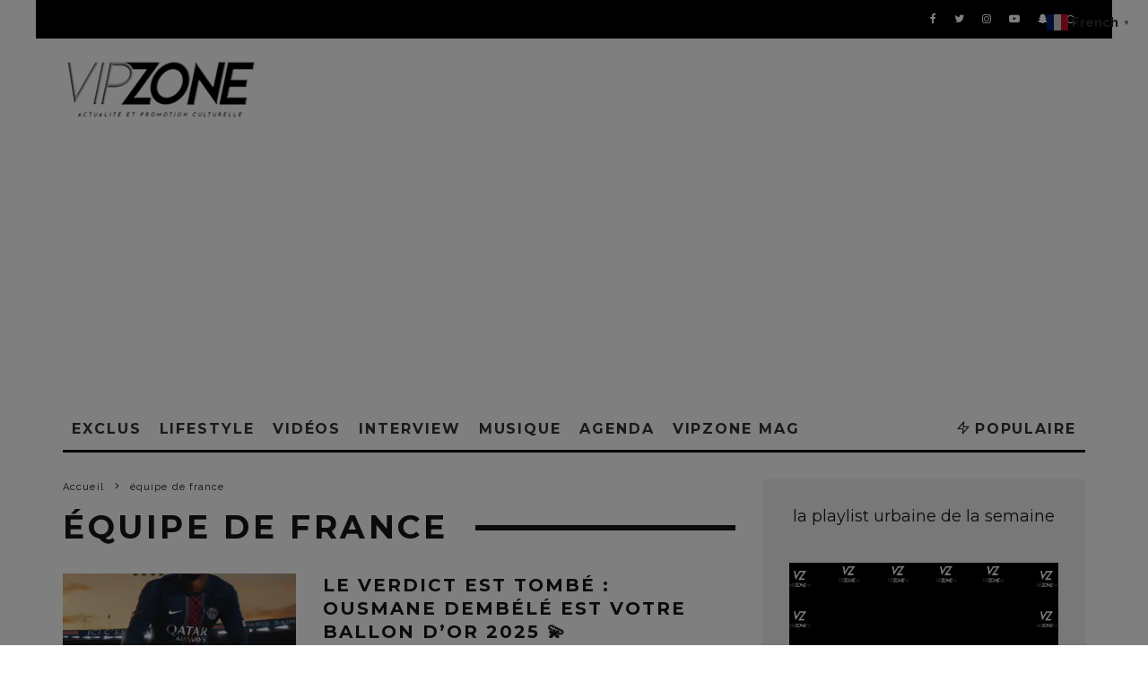

--- FILE ---
content_type: text/html; charset=UTF-8
request_url: https://vipzone.fr/tag/equipe-de-france
body_size: 79106
content:
<!DOCTYPE html>
<html >
<head>
	<meta charset="UTF-8">
			<meta name="viewport" content="width=device-width, height=device-height, initial-scale=1.0, minimum-scale=1.0">
		<link rel="profile" href="https://gmpg.org/xfn/11">
	<meta name='robots' content='index, follow, max-image-preview:large, max-snippet:-1, max-video-preview:-1' />
	<style>img:is([sizes="auto" i], [sizes^="auto," i]) { contain-intrinsic-size: 3000px 1500px }</style>
	
            <script data-no-defer="1" data-ezscrex="false" data-cfasync="false" data-pagespeed-no-defer data-cookieconsent="ignore">
                var ctPublicFunctions = {"_ajax_nonce":"1850f27ae4","_rest_nonce":"e44d5d8334","_ajax_url":"\/wp-admin\/admin-ajax.php","_rest_url":"https:\/\/vipzone.fr\/wp-json\/","data__cookies_type":"none","data__ajax_type":"rest","data__bot_detector_enabled":"0","data__frontend_data_log_enabled":1,"cookiePrefix":"","wprocket_detected":false,"host_url":"vipzone.fr","text__ee_click_to_select":"Click to select the whole data","text__ee_original_email":"The complete one is","text__ee_got_it":"Got it","text__ee_blocked":"Blocked","text__ee_cannot_connect":"Cannot connect","text__ee_cannot_decode":"Can not decode email. Unknown reason","text__ee_email_decoder":"CleanTalk email decoder","text__ee_wait_for_decoding":"The magic is on the way!","text__ee_decoding_process":"Please wait a few seconds while we decode the contact data."}
            </script>
        
            <script data-no-defer="1" data-ezscrex="false" data-cfasync="false" data-pagespeed-no-defer data-cookieconsent="ignore">
                var ctPublic = {"_ajax_nonce":"1850f27ae4","settings__forms__check_internal":"0","settings__forms__check_external":"0","settings__forms__force_protection":"0","settings__forms__search_test":"1","settings__data__bot_detector_enabled":"0","settings__sfw__anti_crawler":0,"blog_home":"https:\/\/vipzone.fr\/","pixel__setting":"3","pixel__enabled":true,"pixel__url":"https:\/\/moderate4-v4.cleantalk.org\/pixel\/45cd2231ed20575ecd969362e2546ea8.gif","data__email_check_before_post":"1","data__email_check_exist_post":"0","data__cookies_type":"none","data__key_is_ok":true,"data__visible_fields_required":true,"wl_brandname":"Anti-Spam by CleanTalk","wl_brandname_short":"CleanTalk","ct_checkjs_key":"2564689052c3d23adae61be0af5cc95fb5e249f16a8530ea595a5a408309b8bc","emailEncoderPassKey":"83374859fbbda6ea0163d7d942b6bf06","bot_detector_forms_excluded":"W10=","advancedCacheExists":false,"varnishCacheExists":false,"wc_ajax_add_to_cart":false,"theRealPerson":{"phrases":{"trpHeading":"The Real Person Badge!","trpContent1":"The commenter acts as a real person and verified as not a bot.","trpContent2":"A pass\u00e9 avec succ\u00e8s tous les tests contre les robots spammeurs. Anti-Spam par CleanTalk.","trpContentLearnMore":"En savoir plus"},"trpContentLink":"https:\/\/cleantalk.org\/the-real-person?utm_id=&amp;utm_term=&amp;utm_source=admin_side&amp;utm_medium=trp_badge&amp;utm_content=trp_badge_link_click&amp;utm_campaign=apbct_links","imgPersonUrl":"https:\/\/vipzone.fr\/wp-content\/plugins\/cleantalk-spam-protect\/css\/images\/real_user.svg","imgShieldUrl":"https:\/\/vipzone.fr\/wp-content\/plugins\/cleantalk-spam-protect\/css\/images\/shield.svg"}}
            </script>
        <!-- Jetpack Site Verification Tags -->
<meta name="google-site-verification" content="vECyVHVq6Sj1w-Q5pSkg1IcqJyU11964YVQtZbaxBa8" />
<meta name="facebook-domain-verification" content="hdipvkrk61deyts6zyzvuhmazcct65" />

	<!-- This site is optimized with the Yoast SEO plugin v26.2 - https://yoast.com/wordpress/plugins/seo/ -->
	<title>Archives des équipe de france - VIPZONE</title>
	<link rel="canonical" href="https://vipzone.fr/tag/equipe-de-france" />
	<link rel="next" href="https://vipzone.fr/tag/equipe-de-france/page/2" />
	<meta property="og:locale" content="fr_FR" />
	<meta property="og:type" content="article" />
	<meta property="og:title" content="Archives des équipe de france - VIPZONE" />
	<meta property="og:url" content="https://vipzone.fr/tag/equipe-de-france" />
	<meta property="og:site_name" content="VIPZONE" />
	<meta name="twitter:card" content="summary_large_image" />
	<script type="application/ld+json" class="yoast-schema-graph">{"@context":"https://schema.org","@graph":[{"@type":"CollectionPage","@id":"https://vipzone.fr/tag/equipe-de-france","url":"https://vipzone.fr/tag/equipe-de-france","name":"Archives des équipe de france - VIPZONE","isPartOf":{"@id":"https://vipzone.fr/#website"},"primaryImageOfPage":{"@id":"https://vipzone.fr/tag/equipe-de-france#primaryimage"},"image":{"@id":"https://vipzone.fr/tag/equipe-de-france#primaryimage"},"thumbnailUrl":"https://i0.wp.com/vipzone.fr/wp-content/uploads/2025/09/Mesdames-et-Messieurs-le-verdict-est-tombe-Ousmane-Dembele-est-votre-Ballon-dOr-2025-%F0%9F%92%AB.jpeg?fit=864%2C1080&ssl=1","breadcrumb":{"@id":"https://vipzone.fr/tag/equipe-de-france#breadcrumb"},"inLanguage":"fr-FR"},{"@type":"ImageObject","inLanguage":"fr-FR","@id":"https://vipzone.fr/tag/equipe-de-france#primaryimage","url":"https://i0.wp.com/vipzone.fr/wp-content/uploads/2025/09/Mesdames-et-Messieurs-le-verdict-est-tombe-Ousmane-Dembele-est-votre-Ballon-dOr-2025-%F0%9F%92%AB.jpeg?fit=864%2C1080&ssl=1","contentUrl":"https://i0.wp.com/vipzone.fr/wp-content/uploads/2025/09/Mesdames-et-Messieurs-le-verdict-est-tombe-Ousmane-Dembele-est-votre-Ballon-dOr-2025-%F0%9F%92%AB.jpeg?fit=864%2C1080&ssl=1","width":864,"height":1080},{"@type":"BreadcrumbList","@id":"https://vipzone.fr/tag/equipe-de-france#breadcrumb","itemListElement":[{"@type":"ListItem","position":1,"name":"Accueil","item":"https://vipzone.fr/"},{"@type":"ListItem","position":2,"name":"équipe de france"}]},{"@type":"WebSite","@id":"https://vipzone.fr/#website","url":"https://vipzone.fr/","name":"VIPZONE","description":"Votre magazine d&#039;actualité musicale","potentialAction":[{"@type":"SearchAction","target":{"@type":"EntryPoint","urlTemplate":"https://vipzone.fr/?s={search_term_string}"},"query-input":{"@type":"PropertyValueSpecification","valueRequired":true,"valueName":"search_term_string"}}],"inLanguage":"fr-FR"}]}</script>
	<!-- / Yoast SEO plugin. -->


<link rel='dns-prefetch' href='//apis.google.com' />
<link rel='dns-prefetch' href='//www.googletagmanager.com' />
<link rel='dns-prefetch' href='//stats.wp.com' />
<link rel='dns-prefetch' href='//fonts.googleapis.com' />
<link rel='dns-prefetch' href='//use.fontawesome.com' />
<link rel='dns-prefetch' href='//widgets.wp.com' />
<link rel='dns-prefetch' href='//s0.wp.com' />
<link rel='dns-prefetch' href='//0.gravatar.com' />
<link rel='dns-prefetch' href='//1.gravatar.com' />
<link rel='dns-prefetch' href='//2.gravatar.com' />
<link rel='dns-prefetch' href='//pagead2.googlesyndication.com' />
<link rel='preconnect' href='//c0.wp.com' />
<link rel='preconnect' href='//i0.wp.com' />
<link rel="alternate" type="application/rss+xml" title="VIPZONE &raquo; Flux" href="https://vipzone.fr/feed" />
<link rel="alternate" type="application/rss+xml" title="VIPZONE &raquo; Flux des commentaires" href="https://vipzone.fr/comments/feed" />
<link rel="alternate" type="application/rss+xml" title="VIPZONE &raquo; Flux de l’étiquette équipe de france" href="https://vipzone.fr/tag/equipe-de-france/feed" />
		<!-- This site uses the Google Analytics by MonsterInsights plugin v9.9.0 - Using Analytics tracking - https://www.monsterinsights.com/ -->
		<!-- Remarque : MonsterInsights n’est actuellement pas configuré sur ce site. Le propriétaire doit authentifier son compte Google Analytics dans les réglages de MonsterInsights.  -->
					<!-- No tracking code set -->
				<!-- / Google Analytics by MonsterInsights -->
		<script type="text/javascript">
/* <![CDATA[ */
window._wpemojiSettings = {"baseUrl":"https:\/\/s.w.org\/images\/core\/emoji\/16.0.1\/72x72\/","ext":".png","svgUrl":"https:\/\/s.w.org\/images\/core\/emoji\/16.0.1\/svg\/","svgExt":".svg","source":{"concatemoji":"https:\/\/vipzone.fr\/wp-includes\/js\/wp-emoji-release.min.js?ver=6.8.3"}};
/*! This file is auto-generated */
!function(s,n){var o,i,e;function c(e){try{var t={supportTests:e,timestamp:(new Date).valueOf()};sessionStorage.setItem(o,JSON.stringify(t))}catch(e){}}function p(e,t,n){e.clearRect(0,0,e.canvas.width,e.canvas.height),e.fillText(t,0,0);var t=new Uint32Array(e.getImageData(0,0,e.canvas.width,e.canvas.height).data),a=(e.clearRect(0,0,e.canvas.width,e.canvas.height),e.fillText(n,0,0),new Uint32Array(e.getImageData(0,0,e.canvas.width,e.canvas.height).data));return t.every(function(e,t){return e===a[t]})}function u(e,t){e.clearRect(0,0,e.canvas.width,e.canvas.height),e.fillText(t,0,0);for(var n=e.getImageData(16,16,1,1),a=0;a<n.data.length;a++)if(0!==n.data[a])return!1;return!0}function f(e,t,n,a){switch(t){case"flag":return n(e,"\ud83c\udff3\ufe0f\u200d\u26a7\ufe0f","\ud83c\udff3\ufe0f\u200b\u26a7\ufe0f")?!1:!n(e,"\ud83c\udde8\ud83c\uddf6","\ud83c\udde8\u200b\ud83c\uddf6")&&!n(e,"\ud83c\udff4\udb40\udc67\udb40\udc62\udb40\udc65\udb40\udc6e\udb40\udc67\udb40\udc7f","\ud83c\udff4\u200b\udb40\udc67\u200b\udb40\udc62\u200b\udb40\udc65\u200b\udb40\udc6e\u200b\udb40\udc67\u200b\udb40\udc7f");case"emoji":return!a(e,"\ud83e\udedf")}return!1}function g(e,t,n,a){var r="undefined"!=typeof WorkerGlobalScope&&self instanceof WorkerGlobalScope?new OffscreenCanvas(300,150):s.createElement("canvas"),o=r.getContext("2d",{willReadFrequently:!0}),i=(o.textBaseline="top",o.font="600 32px Arial",{});return e.forEach(function(e){i[e]=t(o,e,n,a)}),i}function t(e){var t=s.createElement("script");t.src=e,t.defer=!0,s.head.appendChild(t)}"undefined"!=typeof Promise&&(o="wpEmojiSettingsSupports",i=["flag","emoji"],n.supports={everything:!0,everythingExceptFlag:!0},e=new Promise(function(e){s.addEventListener("DOMContentLoaded",e,{once:!0})}),new Promise(function(t){var n=function(){try{var e=JSON.parse(sessionStorage.getItem(o));if("object"==typeof e&&"number"==typeof e.timestamp&&(new Date).valueOf()<e.timestamp+604800&&"object"==typeof e.supportTests)return e.supportTests}catch(e){}return null}();if(!n){if("undefined"!=typeof Worker&&"undefined"!=typeof OffscreenCanvas&&"undefined"!=typeof URL&&URL.createObjectURL&&"undefined"!=typeof Blob)try{var e="postMessage("+g.toString()+"("+[JSON.stringify(i),f.toString(),p.toString(),u.toString()].join(",")+"));",a=new Blob([e],{type:"text/javascript"}),r=new Worker(URL.createObjectURL(a),{name:"wpTestEmojiSupports"});return void(r.onmessage=function(e){c(n=e.data),r.terminate(),t(n)})}catch(e){}c(n=g(i,f,p,u))}t(n)}).then(function(e){for(var t in e)n.supports[t]=e[t],n.supports.everything=n.supports.everything&&n.supports[t],"flag"!==t&&(n.supports.everythingExceptFlag=n.supports.everythingExceptFlag&&n.supports[t]);n.supports.everythingExceptFlag=n.supports.everythingExceptFlag&&!n.supports.flag,n.DOMReady=!1,n.readyCallback=function(){n.DOMReady=!0}}).then(function(){return e}).then(function(){var e;n.supports.everything||(n.readyCallback(),(e=n.source||{}).concatemoji?t(e.concatemoji):e.wpemoji&&e.twemoji&&(t(e.twemoji),t(e.wpemoji)))}))}((window,document),window._wpemojiSettings);
/* ]]> */
</script>

<link rel='stylesheet' id='pt-cv-public-style-css' href='https://vipzone.fr/wp-content/plugins/content-views-query-and-display-post-page/public/assets/css/cv.css?ver=4.2' type='text/css' media='all' />
<link rel='stylesheet' id='ytwd_frontend_main-css-css' href='https://vipzone.fr/wp-content/plugins/wd-youtube/css/frontend_main.css?ver=5.0.33' type='text/css' media='all' />
<link rel='stylesheet' id='ytwd_bootstrap-css-css' href='https://vipzone.fr/wp-content/plugins/wd-youtube/css/bootstrap.css?ver=5.0.33' type='text/css' media='all' />
<link rel='stylesheet' id='ytwd_font-css-css' href='https://vipzone.fr/wp-content/plugins/wd-youtube/css/font-awesome/font-awesome.css?ver=6.8.3' type='text/css' media='all' />
<link rel='stylesheet' id='ytwd_carousel-css-css' href='https://vipzone.fr/wp-content/plugins/wd-youtube/css/owl.carousel.css?ver=5.0.33' type='text/css' media='all' />
<link rel='stylesheet' id='ytwd_loading_effects-css-css' href='https://vipzone.fr/wp-content/plugins/wd-youtube/css/loading_effects.css?ver=5.0.33' type='text/css' media='all' />
<link rel='stylesheet' id='embedpress-plyr-css-css' href='https://vipzone.fr/wp-content/plugins/embedpress/assets/css/plyr.css?ver=1761679239' type='text/css' media='all' />
<link rel='stylesheet' id='embedpress-carousel-vendor-css-css' href='https://vipzone.fr/wp-content/plugins/embedpress/assets/css/carousel.min.css?ver=1761679239' type='text/css' media='all' />
<link rel='stylesheet' id='embedpress-glider-css-css' href='https://vipzone.fr/wp-content/plugins/embedpress/assets/css/glider.min.css?ver=1761679239' type='text/css' media='all' />
<link rel='stylesheet' id='embedpress-css-css' href='https://vipzone.fr/wp-content/plugins/embedpress/assets/css/embedpress.css?ver=1761679239' type='text/css' media='all' />
<link rel='stylesheet' id='embedpress-meetup-events-css' href='https://vipzone.fr/wp-content/plugins/embedpress/assets/css/meetup-events.css?ver=1761679239' type='text/css' media='all' />
<link rel='stylesheet' id='embedpress-blocks-style-css' href='https://vipzone.fr/wp-content/plugins/embedpress/assets/css/blocks.build.css?ver=1761679239' type='text/css' media='all' />
<style id='wp-emoji-styles-inline-css' type='text/css'>

	img.wp-smiley, img.emoji {
		display: inline !important;
		border: none !important;
		box-shadow: none !important;
		height: 1em !important;
		width: 1em !important;
		margin: 0 0.07em !important;
		vertical-align: -0.1em !important;
		background: none !important;
		padding: 0 !important;
	}
</style>
<link rel='stylesheet' id='wp-block-library-css' href='https://c0.wp.com/c/6.8.3/wp-includes/css/dist/block-library/style.min.css' type='text/css' media='all' />
<style id='classic-theme-styles-inline-css' type='text/css'>
/*! This file is auto-generated */
.wp-block-button__link{color:#fff;background-color:#32373c;border-radius:9999px;box-shadow:none;text-decoration:none;padding:calc(.667em + 2px) calc(1.333em + 2px);font-size:1.125em}.wp-block-file__button{background:#32373c;color:#fff;text-decoration:none}
</style>
<link rel='stylesheet' id='mediaelement-css' href='https://c0.wp.com/c/6.8.3/wp-includes/js/mediaelement/mediaelementplayer-legacy.min.css' type='text/css' media='all' />
<link rel='stylesheet' id='wp-mediaelement-css' href='https://c0.wp.com/c/6.8.3/wp-includes/js/mediaelement/wp-mediaelement.min.css' type='text/css' media='all' />
<style id='jetpack-sharing-buttons-style-inline-css' type='text/css'>
.jetpack-sharing-buttons__services-list{display:flex;flex-direction:row;flex-wrap:wrap;gap:0;list-style-type:none;margin:5px;padding:0}.jetpack-sharing-buttons__services-list.has-small-icon-size{font-size:12px}.jetpack-sharing-buttons__services-list.has-normal-icon-size{font-size:16px}.jetpack-sharing-buttons__services-list.has-large-icon-size{font-size:24px}.jetpack-sharing-buttons__services-list.has-huge-icon-size{font-size:36px}@media print{.jetpack-sharing-buttons__services-list{display:none!important}}.editor-styles-wrapper .wp-block-jetpack-sharing-buttons{gap:0;padding-inline-start:0}ul.jetpack-sharing-buttons__services-list.has-background{padding:1.25em 2.375em}
</style>
<style id='filebird-block-filebird-gallery-style-inline-css' type='text/css'>
ul.filebird-block-filebird-gallery{margin:auto!important;padding:0!important;width:100%}ul.filebird-block-filebird-gallery.layout-grid{display:grid;grid-gap:20px;align-items:stretch;grid-template-columns:repeat(var(--columns),1fr);justify-items:stretch}ul.filebird-block-filebird-gallery.layout-grid li img{border:1px solid #ccc;box-shadow:2px 2px 6px 0 rgba(0,0,0,.3);height:100%;max-width:100%;-o-object-fit:cover;object-fit:cover;width:100%}ul.filebird-block-filebird-gallery.layout-masonry{-moz-column-count:var(--columns);-moz-column-gap:var(--space);column-gap:var(--space);-moz-column-width:var(--min-width);columns:var(--min-width) var(--columns);display:block;overflow:auto}ul.filebird-block-filebird-gallery.layout-masonry li{margin-bottom:var(--space)}ul.filebird-block-filebird-gallery li{list-style:none}ul.filebird-block-filebird-gallery li figure{height:100%;margin:0;padding:0;position:relative;width:100%}ul.filebird-block-filebird-gallery li figure figcaption{background:linear-gradient(0deg,rgba(0,0,0,.7),rgba(0,0,0,.3) 70%,transparent);bottom:0;box-sizing:border-box;color:#fff;font-size:.8em;margin:0;max-height:100%;overflow:auto;padding:3em .77em .7em;position:absolute;text-align:center;width:100%;z-index:2}ul.filebird-block-filebird-gallery li figure figcaption a{color:inherit}

</style>
<style id='font-awesome-svg-styles-default-inline-css' type='text/css'>
.svg-inline--fa {
  display: inline-block;
  height: 1em;
  overflow: visible;
  vertical-align: -.125em;
}
</style>
<link rel='stylesheet' id='font-awesome-svg-styles-css' href='https://vipzone.fr/wp-content/uploads/font-awesome/v5.11.2/css/svg-with-js.css' type='text/css' media='all' />
<style id='font-awesome-svg-styles-inline-css' type='text/css'>
   .wp-block-font-awesome-icon svg::before,
   .wp-rich-text-font-awesome-icon svg::before {content: unset;}
</style>
<style id='global-styles-inline-css' type='text/css'>
:root{--wp--preset--aspect-ratio--square: 1;--wp--preset--aspect-ratio--4-3: 4/3;--wp--preset--aspect-ratio--3-4: 3/4;--wp--preset--aspect-ratio--3-2: 3/2;--wp--preset--aspect-ratio--2-3: 2/3;--wp--preset--aspect-ratio--16-9: 16/9;--wp--preset--aspect-ratio--9-16: 9/16;--wp--preset--color--black: #000000;--wp--preset--color--cyan-bluish-gray: #abb8c3;--wp--preset--color--white: #ffffff;--wp--preset--color--pale-pink: #f78da7;--wp--preset--color--vivid-red: #cf2e2e;--wp--preset--color--luminous-vivid-orange: #ff6900;--wp--preset--color--luminous-vivid-amber: #fcb900;--wp--preset--color--light-green-cyan: #7bdcb5;--wp--preset--color--vivid-green-cyan: #00d084;--wp--preset--color--pale-cyan-blue: #8ed1fc;--wp--preset--color--vivid-cyan-blue: #0693e3;--wp--preset--color--vivid-purple: #9b51e0;--wp--preset--gradient--vivid-cyan-blue-to-vivid-purple: linear-gradient(135deg,rgba(6,147,227,1) 0%,rgb(155,81,224) 100%);--wp--preset--gradient--light-green-cyan-to-vivid-green-cyan: linear-gradient(135deg,rgb(122,220,180) 0%,rgb(0,208,130) 100%);--wp--preset--gradient--luminous-vivid-amber-to-luminous-vivid-orange: linear-gradient(135deg,rgba(252,185,0,1) 0%,rgba(255,105,0,1) 100%);--wp--preset--gradient--luminous-vivid-orange-to-vivid-red: linear-gradient(135deg,rgba(255,105,0,1) 0%,rgb(207,46,46) 100%);--wp--preset--gradient--very-light-gray-to-cyan-bluish-gray: linear-gradient(135deg,rgb(238,238,238) 0%,rgb(169,184,195) 100%);--wp--preset--gradient--cool-to-warm-spectrum: linear-gradient(135deg,rgb(74,234,220) 0%,rgb(151,120,209) 20%,rgb(207,42,186) 40%,rgb(238,44,130) 60%,rgb(251,105,98) 80%,rgb(254,248,76) 100%);--wp--preset--gradient--blush-light-purple: linear-gradient(135deg,rgb(255,206,236) 0%,rgb(152,150,240) 100%);--wp--preset--gradient--blush-bordeaux: linear-gradient(135deg,rgb(254,205,165) 0%,rgb(254,45,45) 50%,rgb(107,0,62) 100%);--wp--preset--gradient--luminous-dusk: linear-gradient(135deg,rgb(255,203,112) 0%,rgb(199,81,192) 50%,rgb(65,88,208) 100%);--wp--preset--gradient--pale-ocean: linear-gradient(135deg,rgb(255,245,203) 0%,rgb(182,227,212) 50%,rgb(51,167,181) 100%);--wp--preset--gradient--electric-grass: linear-gradient(135deg,rgb(202,248,128) 0%,rgb(113,206,126) 100%);--wp--preset--gradient--midnight: linear-gradient(135deg,rgb(2,3,129) 0%,rgb(40,116,252) 100%);--wp--preset--font-size--small: 13px;--wp--preset--font-size--medium: 20px;--wp--preset--font-size--large: 36px;--wp--preset--font-size--x-large: 42px;--wp--preset--spacing--20: 0.44rem;--wp--preset--spacing--30: 0.67rem;--wp--preset--spacing--40: 1rem;--wp--preset--spacing--50: 1.5rem;--wp--preset--spacing--60: 2.25rem;--wp--preset--spacing--70: 3.38rem;--wp--preset--spacing--80: 5.06rem;--wp--preset--shadow--natural: 6px 6px 9px rgba(0, 0, 0, 0.2);--wp--preset--shadow--deep: 12px 12px 50px rgba(0, 0, 0, 0.4);--wp--preset--shadow--sharp: 6px 6px 0px rgba(0, 0, 0, 0.2);--wp--preset--shadow--outlined: 6px 6px 0px -3px rgba(255, 255, 255, 1), 6px 6px rgba(0, 0, 0, 1);--wp--preset--shadow--crisp: 6px 6px 0px rgba(0, 0, 0, 1);}:where(.is-layout-flex){gap: 0.5em;}:where(.is-layout-grid){gap: 0.5em;}body .is-layout-flex{display: flex;}.is-layout-flex{flex-wrap: wrap;align-items: center;}.is-layout-flex > :is(*, div){margin: 0;}body .is-layout-grid{display: grid;}.is-layout-grid > :is(*, div){margin: 0;}:where(.wp-block-columns.is-layout-flex){gap: 2em;}:where(.wp-block-columns.is-layout-grid){gap: 2em;}:where(.wp-block-post-template.is-layout-flex){gap: 1.25em;}:where(.wp-block-post-template.is-layout-grid){gap: 1.25em;}.has-black-color{color: var(--wp--preset--color--black) !important;}.has-cyan-bluish-gray-color{color: var(--wp--preset--color--cyan-bluish-gray) !important;}.has-white-color{color: var(--wp--preset--color--white) !important;}.has-pale-pink-color{color: var(--wp--preset--color--pale-pink) !important;}.has-vivid-red-color{color: var(--wp--preset--color--vivid-red) !important;}.has-luminous-vivid-orange-color{color: var(--wp--preset--color--luminous-vivid-orange) !important;}.has-luminous-vivid-amber-color{color: var(--wp--preset--color--luminous-vivid-amber) !important;}.has-light-green-cyan-color{color: var(--wp--preset--color--light-green-cyan) !important;}.has-vivid-green-cyan-color{color: var(--wp--preset--color--vivid-green-cyan) !important;}.has-pale-cyan-blue-color{color: var(--wp--preset--color--pale-cyan-blue) !important;}.has-vivid-cyan-blue-color{color: var(--wp--preset--color--vivid-cyan-blue) !important;}.has-vivid-purple-color{color: var(--wp--preset--color--vivid-purple) !important;}.has-black-background-color{background-color: var(--wp--preset--color--black) !important;}.has-cyan-bluish-gray-background-color{background-color: var(--wp--preset--color--cyan-bluish-gray) !important;}.has-white-background-color{background-color: var(--wp--preset--color--white) !important;}.has-pale-pink-background-color{background-color: var(--wp--preset--color--pale-pink) !important;}.has-vivid-red-background-color{background-color: var(--wp--preset--color--vivid-red) !important;}.has-luminous-vivid-orange-background-color{background-color: var(--wp--preset--color--luminous-vivid-orange) !important;}.has-luminous-vivid-amber-background-color{background-color: var(--wp--preset--color--luminous-vivid-amber) !important;}.has-light-green-cyan-background-color{background-color: var(--wp--preset--color--light-green-cyan) !important;}.has-vivid-green-cyan-background-color{background-color: var(--wp--preset--color--vivid-green-cyan) !important;}.has-pale-cyan-blue-background-color{background-color: var(--wp--preset--color--pale-cyan-blue) !important;}.has-vivid-cyan-blue-background-color{background-color: var(--wp--preset--color--vivid-cyan-blue) !important;}.has-vivid-purple-background-color{background-color: var(--wp--preset--color--vivid-purple) !important;}.has-black-border-color{border-color: var(--wp--preset--color--black) !important;}.has-cyan-bluish-gray-border-color{border-color: var(--wp--preset--color--cyan-bluish-gray) !important;}.has-white-border-color{border-color: var(--wp--preset--color--white) !important;}.has-pale-pink-border-color{border-color: var(--wp--preset--color--pale-pink) !important;}.has-vivid-red-border-color{border-color: var(--wp--preset--color--vivid-red) !important;}.has-luminous-vivid-orange-border-color{border-color: var(--wp--preset--color--luminous-vivid-orange) !important;}.has-luminous-vivid-amber-border-color{border-color: var(--wp--preset--color--luminous-vivid-amber) !important;}.has-light-green-cyan-border-color{border-color: var(--wp--preset--color--light-green-cyan) !important;}.has-vivid-green-cyan-border-color{border-color: var(--wp--preset--color--vivid-green-cyan) !important;}.has-pale-cyan-blue-border-color{border-color: var(--wp--preset--color--pale-cyan-blue) !important;}.has-vivid-cyan-blue-border-color{border-color: var(--wp--preset--color--vivid-cyan-blue) !important;}.has-vivid-purple-border-color{border-color: var(--wp--preset--color--vivid-purple) !important;}.has-vivid-cyan-blue-to-vivid-purple-gradient-background{background: var(--wp--preset--gradient--vivid-cyan-blue-to-vivid-purple) !important;}.has-light-green-cyan-to-vivid-green-cyan-gradient-background{background: var(--wp--preset--gradient--light-green-cyan-to-vivid-green-cyan) !important;}.has-luminous-vivid-amber-to-luminous-vivid-orange-gradient-background{background: var(--wp--preset--gradient--luminous-vivid-amber-to-luminous-vivid-orange) !important;}.has-luminous-vivid-orange-to-vivid-red-gradient-background{background: var(--wp--preset--gradient--luminous-vivid-orange-to-vivid-red) !important;}.has-very-light-gray-to-cyan-bluish-gray-gradient-background{background: var(--wp--preset--gradient--very-light-gray-to-cyan-bluish-gray) !important;}.has-cool-to-warm-spectrum-gradient-background{background: var(--wp--preset--gradient--cool-to-warm-spectrum) !important;}.has-blush-light-purple-gradient-background{background: var(--wp--preset--gradient--blush-light-purple) !important;}.has-blush-bordeaux-gradient-background{background: var(--wp--preset--gradient--blush-bordeaux) !important;}.has-luminous-dusk-gradient-background{background: var(--wp--preset--gradient--luminous-dusk) !important;}.has-pale-ocean-gradient-background{background: var(--wp--preset--gradient--pale-ocean) !important;}.has-electric-grass-gradient-background{background: var(--wp--preset--gradient--electric-grass) !important;}.has-midnight-gradient-background{background: var(--wp--preset--gradient--midnight) !important;}.has-small-font-size{font-size: var(--wp--preset--font-size--small) !important;}.has-medium-font-size{font-size: var(--wp--preset--font-size--medium) !important;}.has-large-font-size{font-size: var(--wp--preset--font-size--large) !important;}.has-x-large-font-size{font-size: var(--wp--preset--font-size--x-large) !important;}
:where(.wp-block-post-template.is-layout-flex){gap: 1.25em;}:where(.wp-block-post-template.is-layout-grid){gap: 1.25em;}
:where(.wp-block-columns.is-layout-flex){gap: 2em;}:where(.wp-block-columns.is-layout-grid){gap: 2em;}
:root :where(.wp-block-pullquote){font-size: 1.5em;line-height: 1.6;}
</style>
<link rel='stylesheet' id='cleantalk-public-css-css' href='https://vipzone.fr/wp-content/plugins/cleantalk-spam-protect/css/cleantalk-public.min.css?ver=6.67_1761825736' type='text/css' media='all' />
<link rel='stylesheet' id='cleantalk-email-decoder-css-css' href='https://vipzone.fr/wp-content/plugins/cleantalk-spam-protect/css/cleantalk-email-decoder.min.css?ver=6.67_1761825736' type='text/css' media='all' />
<link rel='stylesheet' id='cleantalk-trp-css-css' href='https://vipzone.fr/wp-content/plugins/cleantalk-spam-protect/css/cleantalk-trp.min.css?ver=6.67_1761825736' type='text/css' media='all' />
<link rel='stylesheet' id='lets-review-api-css' href='https://vipzone.fr/wp-content/plugins/lets-review/assets/css/style-api.min.css?ver=3.3.6' type='text/css' media='all' />
<link rel='stylesheet' id='fsb-image-css' href='https://vipzone.fr/wp-content/plugins/simple-full-screen-background-image/includes/fullscreen-image.css?ver=6.8.3' type='text/css' media='all' />
<link rel='stylesheet' id='codetipi-15zine-style-css' href='https://vipzone.fr/wp-content/themes/15zine/assets/css/style.min.css?ver=3.3.9.8' type='text/css' media='all' />
<style id='codetipi-15zine-style-inline-css' type='text/css'>
.link-color-wrap > * > a,.link-color-wrap > * > ul a{ color: #1e1e1e;}.link-color-wrap > * > a:hover,.link-color-wrap > * > ul a:hover{ color: #555;}body{ color: #2e2e2e;}.site-footer{ color: #fff;}body{font-size:14px;font-weight:400;line-height:1.6;text-transform:none;}.excerpt{font-size:14px;font-weight:400;line-height:1.6;text-transform:none;}.preview-thumbnail .title, .preview-review .title{font-size:14px;font-weight:700;letter-spacing:0.1em;line-height:1.3;text-transform:uppercase;}.byline{font-size:10px;font-weight:700;letter-spacing:0.1em;line-height:1.3;text-transform:uppercase;}.tipi-button, .button__back__home{font-size:14px;font-weight:700;letter-spacing:0.1em;text-transform:uppercase;}.breadcrumbs{font-size:11px;font-weight:400;letter-spacing:0.1em;text-transform:none;}.secondary-menu-wrap{font-size:14px;font-weight:700;letter-spacing:0.1em;line-height:1;text-transform:uppercase;}.preview-slider.title-s .title{font-size:14px;font-weight:700;letter-spacing:0.1em;line-height:1.3;text-transform:uppercase;}.preview-slider.title-m .title{font-size:14px;font-weight:700;letter-spacing:0.1em;line-height:1.3;text-transform:uppercase;}.preview-slider.title-l .title{font-size:14px;font-weight:700;letter-spacing:0.1em;line-height:1.3;text-transform:uppercase;}.preview-slider.title-xl .title{font-size:14px;font-weight:700;letter-spacing:0.1em;line-height:1.3;text-transform:uppercase;}.preview-grid.title-s .title{font-size:14px;font-weight:700;letter-spacing:0.1em;line-height:1.3;text-transform:uppercase;}.preview-grid.title-m .title{font-size:14px;font-weight:700;letter-spacing:0.1em;line-height:1.3;text-transform:uppercase;}.preview-grid.title-l .title{font-size:14px;font-weight:700;letter-spacing:0.1em;line-height:1.3;text-transform:uppercase;}.preview-classic .title{font-size:14px;font-weight:700;letter-spacing:0.1em;line-height:1.3;text-transform:uppercase;}.preview-2 .title{font-size:14px;font-weight:700;letter-spacing:0.1em;line-height:1.3;text-transform:uppercase;}.entry-content blockquote, .entry-content .wp-block-pullquote p{font-size:18px;font-weight:400;line-height:1.5;text-transform:none;}.hero-wrap .caption, .gallery-block__wrap .caption{font-size:10px;font-weight:400;line-height:1.2;text-transform:none;}.main-navigation{font-size:14px;font-weight:700;letter-spacing:0.12em;line-height:1;text-transform:uppercase;}.hero-meta.tipi-s-typo .title{font-size:18px;font-weight:700;letter-spacing:0.1em;line-height:1.3;text-transform:uppercase;}.hero-meta.tipi-m-typo .title{font-size:18px;font-weight:700;letter-spacing:0.1em;line-height:1.3;text-transform:uppercase;}.hero-meta.tipi-l-typo .title{font-size:18px;font-weight:700;letter-spacing:0.1em;line-height:1.3;text-transform:uppercase;}.entry-content h1{font-size:18px;font-weight:700;letter-spacing:0.1em;line-height:1.3;text-transform:uppercase;}.entry-content h2{font-size:18px;font-weight:700;letter-spacing:0.1em;line-height:1.3;text-transform:uppercase;}.entry-content h3{font-size:14px;font-weight:700;letter-spacing:0.1em;line-height:1.3;text-transform:uppercase;}.entry-content h4{font-size:14px;font-weight:700;letter-spacing:0.1em;line-height:1.3;text-transform:uppercase;}.entry-content h5{font-size:14px;font-weight:700;letter-spacing:0.1em;line-height:1.3;text-transform:uppercase;}.widget-title{font-size:14px;font-weight:700;letter-spacing:0.1em;line-height:1.3;text-transform:uppercase;}.block-title-wrap .title{font-size:18px;font-weight:700;letter-spacing:0.1em;line-height:1.2;text-transform:uppercase;}.block-subtitle{font-size:15px;font-weight:700;letter-spacing:0.1em;line-height:1.3;text-transform:uppercase;}.preview-classic { padding-bottom: 30px; }.block-wrap-classic .block ~ .block .preview-1:first-child { padding-top: 30px; }.preview-thumbnail { padding-bottom: 20px; }.codetipi-15zine-widget .preview-thumbnail { padding-bottom: 15px; }.preview-classic{ border-bottom:1px dotted #f2f2f2;}.preview-classic { margin-bottom: 30px; }.block-wrap-bs-62 .block ~ .block, .block-wrap-classic .block ~ .block .preview-1:first-child { margin-top: 30px; }.block-wrap-classic .block ~ .block .preview-1:first-child{ border-top:1px dotted #f2f2f2;}.preview-classic { margin-bottom: 30px; }.block-wrap-bs-62 .block ~ .block, .block-wrap-classic .block ~ .block .preview-1:first-child { margin-top: 30px; }.preview-thumbnail{ border-bottom:1px dotted #f2f2f2;}.preview-thumbnail { margin-bottom: 20px; }.codetipi-15zine-widget .preview-thumbnail { margin-bottom: 15px; }.main-menu-logo img { width: 110px; }.mm-submenu-2 .mm-51 .menu-wrap > .sub-menu > li > a { color: #f2c231; }.preview-slider.tile-overlay--1:after, .preview-slider.tile-overlay--2 .meta:after { opacity: 0.25; }.preview-grid.tile-overlay--1:after, .preview-grid.tile-overlay--2 .meta:after { opacity: 0.25; }.main-navigation-border { border-bottom-color: #000000; }.cb-mm-on.cb-menu-light #cb-nav-bar .cb-main-nav > li:hover, .cb-mm-on.cb-menu-dark #cb-nav-bar .cb-main-nav > li:hover { background: #222; }body {}body, #respond, .cb-font-body, .font-b { font-family: 'Raleway',sans-serif; }h1, h2, h3, h4, h5, h6, .cb-font-header, .font-h, #bbp-user-navigation, .cb-byline, .product_meta, .price, .woocommerce-review-link, .cart_item, .cart-collaterals .cart_totals th { font-family: 'Montserrat',sans-serif }.main-menu > li > a, .main-menu-wrap .menu-icons > li > a {
		padding-top: 15px;
		padding-bottom: 15px;
	}.secondary-menu-wrap .menu-icons > li > a, .secondary-menu-wrap .secondary-menu > li > a {
		padding-top: 15px;
		padding-bottom: 15px;
	}.site-mob-header:not(.site-mob-header-11) .header-padding .logo-main-wrap, .site-mob-header:not(.site-mob-header-11) .header-padding .icons-wrap a, .site-mob-header-11 .header-padding {
		padding-top: 20px;
		padding-bottom: 20px;
	}.grid-spacing { border-top-width: 3px; }@media only screen and (min-width: 481px) {.block-wrap-slider:not(.block-wrap-51) .slider-spacing { margin-right: 3px;}.block--feature.block-wrap-slider .block-inner-style { padding-top: 3px;}}@media only screen and (min-width: 768px) {.grid-spacing { border-right-width: 3px; }.block-wrap-55 .slide { margin-right: 3px!important; }.block-wrap-grid:not(.block-wrap-81) .block { width: calc( 100% + 3px ); }.preview-slider.tile-overlay--1:hover:after, .preview-slider.tile-overlay--2.tile-overlay--gradient:hover:after, .preview-slider.tile-overlay--2:hover .meta:after { opacity: 0.75 ; }.preview-grid.tile-overlay--1:hover:after, .preview-grid.tile-overlay--2.tile-overlay--gradient:hover:after, .preview-grid.tile-overlay--2:hover .meta:after { opacity: 0.75 ; }}@media only screen and (min-width: 1020px) {.site-header .header-padding {
		padding-top: 20px;
		padding-bottom: 20px;
	}body{font-size:18px;}.excerpt{font-size:16px;}.tipi-button, .button__back__home{font-size:12px;}.secondary-menu-wrap{font-size:12px;}.preview-slider.title-s .title{font-size:16px;}.preview-slider.title-m .title{font-size:16px;}.preview-slider.title-l .title{font-size:32px;}.preview-slider.title-xl .title{font-size:38px;}.preview-grid.title-s .title{font-size:16px;}.preview-grid.title-m .title{font-size:16px;}.preview-grid.title-l .title{font-size:32px;}.preview-classic .title{font-size:20px;}.preview-2 .title{font-size:22px;}.entry-content blockquote, .entry-content .wp-block-pullquote p{font-size:30px;}.main-navigation{font-size:16px;}.hero-meta.tipi-s-typo .title{font-size:30px;}.hero-meta.tipi-m-typo .title{font-size:40px;}.hero-meta.tipi-l-typo .title{font-size:50px;}.entry-content h1{font-size:50px;}.entry-content h2{font-size:30px;}.entry-content h3{font-size:24px;}.entry-content h4{font-size:20px;}.entry-content h5{font-size:18px;}.widget-title{font-size:20px;}.block-title-wrap .title{font-size:36px;}}
</style>
<link rel='stylesheet' id='codetipi-15zine-fonts-css' href='https://fonts.googleapis.com/css?family=Montserrat%3A400%2C700%7CRaleway%3A400%2C700&#038;display=swap' type='text/css' media='all' />
<!--[if IE]>
<link rel='stylesheet' id='codetipi-15zine-ie9-css' href='https://vipzone.fr/wp-content/themes/15zine/assets/css/ie.css?ver=3.3.9.8' type='text/css' media='all' />
<![endif]-->
<link rel='stylesheet' id='swipebox-css' href='https://vipzone.fr/wp-content/themes/15zine/assets/css/swipebox.min.css?ver=1.4.4' type='text/css' media='all' />
<link rel='stylesheet' id='font-awesome-css' href='https://vipzone.fr/wp-content/themes/15zine/assets/fonts/fontawesome/css/fontawesome.min.css?ver=3.3.9.8' type='text/css' media='all' />
<link rel='stylesheet' id='font-awesome-regular-css' href='https://vipzone.fr/wp-content/themes/15zine/assets/fonts/fontawesome/css/regular.min.css?ver=3.3.9.8' type='text/css' media='all' />
<link rel='stylesheet' id='font-awesome-solid-css' href='https://vipzone.fr/wp-content/themes/15zine/assets/fonts/fontawesome/css/solid.min.css?ver=3.3.9.8' type='text/css' media='all' />
<link rel='stylesheet' id='jetpack_likes-css' href='https://c0.wp.com/p/jetpack/15.1.1/modules/likes/style.css' type='text/css' media='all' />
<link rel='stylesheet' id='font-awesome-official-css' href='https://use.fontawesome.com/releases/v5.11.2/css/all.css' type='text/css' media='all' integrity="sha384-KA6wR/X5RY4zFAHpv/CnoG2UW1uogYfdnP67Uv7eULvTveboZJg0qUpmJZb5VqzN" crossorigin="anonymous" />
<link rel='stylesheet' id='newsletter-css' href='https://vipzone.fr/wp-content/plugins/newsletter/style.css?ver=9.0.5' type='text/css' media='all' />
<link rel='stylesheet' id='login-with-ajax-css' href='https://vipzone.fr/wp-content/plugins/login-with-ajax/templates/widget.css?ver=4.5.1' type='text/css' media='all' />
<style id='rocket-lazyload-inline-css' type='text/css'>
.rll-youtube-player{position:relative;padding-bottom:56.23%;height:0;overflow:hidden;max-width:100%;}.rll-youtube-player:focus-within{outline: 2px solid currentColor;outline-offset: 5px;}.rll-youtube-player iframe{position:absolute;top:0;left:0;width:100%;height:100%;z-index:100;background:0 0}.rll-youtube-player img{bottom:0;display:block;left:0;margin:auto;max-width:100%;width:100%;position:absolute;right:0;top:0;border:none;height:auto;-webkit-transition:.4s all;-moz-transition:.4s all;transition:.4s all}.rll-youtube-player img:hover{-webkit-filter:brightness(75%)}.rll-youtube-player .play{height:100%;width:100%;left:0;top:0;position:absolute;background:url(https://vipzone.fr/wp-content/plugins/rocket-lazy-load/assets/img/youtube.png) no-repeat center;background-color: transparent !important;cursor:pointer;border:none;}
</style>
<link rel='stylesheet' id='font-awesome-official-v4shim-css' href='https://use.fontawesome.com/releases/v5.11.2/css/v4-shims.css' type='text/css' media='all' integrity="sha384-/EdpJd7d6gGFiQ/vhh7iOjiZdf4+6K4al/XrX6FxxZwDSrAdWxAynr4p/EA/vyPQ" crossorigin="anonymous" />
<style id='font-awesome-official-v4shim-inline-css' type='text/css'>
@font-face {
font-family: "FontAwesome";
font-display: block;
src: url("https://use.fontawesome.com/releases/v5.11.2/webfonts/fa-brands-400.eot"),
		url("https://use.fontawesome.com/releases/v5.11.2/webfonts/fa-brands-400.eot?#iefix") format("embedded-opentype"),
		url("https://use.fontawesome.com/releases/v5.11.2/webfonts/fa-brands-400.woff2") format("woff2"),
		url("https://use.fontawesome.com/releases/v5.11.2/webfonts/fa-brands-400.woff") format("woff"),
		url("https://use.fontawesome.com/releases/v5.11.2/webfonts/fa-brands-400.ttf") format("truetype"),
		url("https://use.fontawesome.com/releases/v5.11.2/webfonts/fa-brands-400.svg#fontawesome") format("svg");
}

@font-face {
font-family: "FontAwesome";
font-display: block;
src: url("https://use.fontawesome.com/releases/v5.11.2/webfonts/fa-solid-900.eot"),
		url("https://use.fontawesome.com/releases/v5.11.2/webfonts/fa-solid-900.eot?#iefix") format("embedded-opentype"),
		url("https://use.fontawesome.com/releases/v5.11.2/webfonts/fa-solid-900.woff2") format("woff2"),
		url("https://use.fontawesome.com/releases/v5.11.2/webfonts/fa-solid-900.woff") format("woff"),
		url("https://use.fontawesome.com/releases/v5.11.2/webfonts/fa-solid-900.ttf") format("truetype"),
		url("https://use.fontawesome.com/releases/v5.11.2/webfonts/fa-solid-900.svg#fontawesome") format("svg");
}

@font-face {
font-family: "FontAwesome";
font-display: block;
src: url("https://use.fontawesome.com/releases/v5.11.2/webfonts/fa-regular-400.eot"),
		url("https://use.fontawesome.com/releases/v5.11.2/webfonts/fa-regular-400.eot?#iefix") format("embedded-opentype"),
		url("https://use.fontawesome.com/releases/v5.11.2/webfonts/fa-regular-400.woff2") format("woff2"),
		url("https://use.fontawesome.com/releases/v5.11.2/webfonts/fa-regular-400.woff") format("woff"),
		url("https://use.fontawesome.com/releases/v5.11.2/webfonts/fa-regular-400.ttf") format("truetype"),
		url("https://use.fontawesome.com/releases/v5.11.2/webfonts/fa-regular-400.svg#fontawesome") format("svg");
unicode-range: U+F004-F005,U+F007,U+F017,U+F022,U+F024,U+F02E,U+F03E,U+F044,U+F057-F059,U+F06E,U+F070,U+F075,U+F07B-F07C,U+F080,U+F086,U+F089,U+F094,U+F09D,U+F0A0,U+F0A4-F0A7,U+F0C5,U+F0C7-F0C8,U+F0E0,U+F0EB,U+F0F3,U+F0F8,U+F0FE,U+F111,U+F118-F11A,U+F11C,U+F133,U+F144,U+F146,U+F14A,U+F14D-F14E,U+F150-F152,U+F15B-F15C,U+F164-F165,U+F185-F186,U+F191-F192,U+F1AD,U+F1C1-F1C9,U+F1CD,U+F1D8,U+F1E3,U+F1EA,U+F1F6,U+F1F9,U+F20A,U+F247-F249,U+F24D,U+F254-F25B,U+F25D,U+F267,U+F271-F274,U+F279,U+F28B,U+F28D,U+F2B5-F2B6,U+F2B9,U+F2BB,U+F2BD,U+F2C1-F2C2,U+F2D0,U+F2D2,U+F2DC,U+F2ED,U+F328,U+F358-F35B,U+F3A5,U+F3D1,U+F410,U+F4AD;
}
</style>
<!--n2css--><!--n2js--><script type="text/javascript" src="https://c0.wp.com/c/6.8.3/wp-includes/js/jquery/jquery.min.js" id="jquery-core-js"></script>
<script type="text/javascript" src="https://c0.wp.com/c/6.8.3/wp-includes/js/jquery/jquery-migrate.min.js" id="jquery-migrate-js"></script>
<script type="text/javascript" src="https://vipzone.fr/wp-content/plugins/wd-youtube/js/linkify.js?ver=6.8.3" id="ytwd_linkify-js-js"></script>
<script type="text/javascript" id="ytwd_frontend_main-js-js-extra">
/* <![CDATA[ */
var ytwdGlobal = {"ajaxURL":"https:\/\/vipzone.fr\/wp-admin\/admin-ajax.php","YTWD_URL":"https:\/\/vipzone.fr\/wp-content\/plugins\/wd-youtube","txt_show_more":"Show More","txt_show_less":"Show Less","txt_loading":"Loading"};
/* ]]> */
</script>
<script type="text/javascript" src="https://vipzone.fr/wp-content/plugins/wd-youtube/js/frontend_main.js?ver=5.0.33" id="ytwd_frontend_main-js-js"></script>
<script type="text/javascript" src="https://apis.google.com/js/platform.js?ver=6.8.3" id="ytwd_platform-js-js"></script>
<script type="text/javascript" src="https://vipzone.fr/wp-content/plugins/wd-youtube/js/owl.carousel.js?ver=5.0.33" id="ytwd_carousel-js-js"></script>
<script type="text/javascript" src="https://vipzone.fr/wp-content/plugins/cleantalk-spam-protect/js/apbct-public-bundle_gathering.min.js?ver=6.67_1761825736" id="apbct-public-bundle_gathering.min-js-js"></script>
<script type="text/javascript" id="login-with-ajax-js-extra">
/* <![CDATA[ */
var LWA = {"ajaxurl":"https:\/\/vipzone.fr\/wp-admin\/admin-ajax.php","off":""};
/* ]]> */
</script>
<script type="text/javascript" src="https://vipzone.fr/wp-content/themes/15zine/plugins/login-with-ajax/login-with-ajax.js?ver=4.5.1" id="login-with-ajax-js"></script>
<script type="text/javascript" src="https://vipzone.fr/wp-content/plugins/login-with-ajax/ajaxify/ajaxify.min.js?ver=4.5.1" id="login-with-ajax-ajaxify-js"></script>

<!-- Extrait de code de la balise Google (gtag.js) ajouté par Site Kit -->
<!-- Extrait Google Analytics ajouté par Site Kit -->
<script type="text/javascript" src="https://www.googletagmanager.com/gtag/js?id=GT-KDB2VR5" id="google_gtagjs-js" async></script>
<script type="text/javascript" id="google_gtagjs-js-after">
/* <![CDATA[ */
window.dataLayer = window.dataLayer || [];function gtag(){dataLayer.push(arguments);}
gtag("set","linker",{"domains":["vipzone.fr"]});
gtag("js", new Date());
gtag("set", "developer_id.dZTNiMT", true);
gtag("config", "GT-KDB2VR5");
 window._googlesitekit = window._googlesitekit || {}; window._googlesitekit.throttledEvents = []; window._googlesitekit.gtagEvent = (name, data) => { var key = JSON.stringify( { name, data } ); if ( !! window._googlesitekit.throttledEvents[ key ] ) { return; } window._googlesitekit.throttledEvents[ key ] = true; setTimeout( () => { delete window._googlesitekit.throttledEvents[ key ]; }, 5 ); gtag( "event", name, { ...data, event_source: "site-kit" } ); }; 
/* ]]> */
</script>
<link rel="https://api.w.org/" href="https://vipzone.fr/wp-json/" /><link rel="alternate" title="JSON" type="application/json" href="https://vipzone.fr/wp-json/wp/v2/tags/3244" /><link rel="EditURI" type="application/rsd+xml" title="RSD" href="https://vipzone.fr/xmlrpc.php?rsd" />
<meta name="generator" content="WordPress 6.8.3" />
<meta name="generator" content="Site Kit by Google 1.164.0" /><!-- HFCM by 99 Robots - Snippet # 1: Header code &quot; Mailchimp &quot; -->
<script id="mcjs">!function(c,h,i,m,p){m=c.createElement(h),p=c.getElementsByTagName(h)[0],m.async=1,m.src=i,p.parentNode.insertBefore(m,p)}(document,"script","https://chimpstatic.com/mcjs-connected/js/users/cad29589fca6230e262d0ea61/147eabd4a806c4f22d29b1af5.js");</script>
<!-- /end HFCM by 99 Robots -->
	<style>img#wpstats{display:none}</style>
		<link rel="preload" type="font/woff2" as="font" href="https://vipzone.fr/wp-content/themes/15zine/assets/css/15zine/codetipi-15zine.woff2?9oa0lg" crossorigin><link rel="preload" type="font/woff2" as="font" href="https://vipzone.fr/wp-content/themes/15zine/assets/fonts/fontawesome/webfonts/fa-regular-400.woff2?v=5.9.0" crossorigin><link rel="preload" type="font/woff2" as="font" href="https://vipzone.fr/wp-content/themes/15zine/assets/fonts/fontawesome/webfonts/fa-solid-900.woff2?v=5.9.0" crossorigin><link rel="dns-prefetch" href="//fonts.googleapis.com"><link rel="preconnect" href="https://fonts.gstatic.com/" crossorigin>	<!-- Google Analytics -->
	<script>
	window.ga=window.ga||function(){(ga.q=ga.q||[]).push(arguments)};ga.l=+new Date;
	ga('create', 'UA-151247217-3', 'auto');
	ga('send', 'pageview');
			ga('set', 'anonymizeIp', true);
		</script>
	<!-- End Google Analytics -->
	
<!-- Balises Meta Google AdSense ajoutées par Site Kit -->
<meta name="google-adsense-platform-account" content="ca-host-pub-2644536267352236">
<meta name="google-adsense-platform-domain" content="sitekit.withgoogle.com">
<!-- Fin des balises Meta End Google AdSense ajoutées par Site Kit -->
<meta name="p:domain_verify" content="7c9428aaee2e227b8954cb7c70612fb3"/>
<!-- Extrait Google AdSense ajouté par Site Kit -->
<script type="text/javascript" async="async" src="https://pagead2.googlesyndication.com/pagead/js/adsbygoogle.js?client=ca-pub-9299498154684539&amp;host=ca-host-pub-2644536267352236" crossorigin="anonymous"></script>

<!-- End Google AdSense snippet added by Site Kit -->
<link rel="icon" href="https://i0.wp.com/vipzone.fr/wp-content/uploads/2019/10/Logo-blanc-horizontal-VIPZONE6-4.png?fit=32%2C24&#038;ssl=1" sizes="32x32" />
<link rel="icon" href="https://i0.wp.com/vipzone.fr/wp-content/uploads/2019/10/Logo-blanc-horizontal-VIPZONE6-4.png?fit=192%2C147&#038;ssl=1" sizes="192x192" />
<link rel="apple-touch-icon" href="https://i0.wp.com/vipzone.fr/wp-content/uploads/2019/10/Logo-blanc-horizontal-VIPZONE6-4.png?fit=180%2C138&#038;ssl=1" />
<meta name="msapplication-TileImage" content="https://i0.wp.com/vipzone.fr/wp-content/uploads/2019/10/Logo-blanc-horizontal-VIPZONE6-4.png?fit=200%2C153&#038;ssl=1" />
		<style type="text/css" id="wp-custom-css">
			th.sortable a, th.sorted a {
display: block;
overflow: visible;
padding: 20px;
}		</style>
		<noscript><style id="rocket-lazyload-nojs-css">.rll-youtube-player, [data-lazy-src]{display:none !important;}</style></noscript></head>
<body data-rsssl=1 class="archive tag tag-equipe-de-france tag-3244 wp-theme-15zine sticky-sbs mob-fi-tall  cb-body-light cb-footer-dark body-mob-header-1 site-mob-menu-a-4 site-mob-menu-1 mm-submenu-2">
			<div id="cb-outer-container" class="site">
		<header id="mobhead" class="site-header-block site-mob-header tipi-l-0 site-mob-header-1 sticky-menu-1 sticky-top site-skin-2"><div class="bg-area header-padding tipi-row side-spacing tipi-vertical-c">
	<ul class="menu-left icons-wrap tipi-vertical-c">
		<li class="codetipi-15zine-icon vertical-c"><a href="#" class="mob-tr-open" data-target="slide-menu"><i class="codetipi-15zine-i-menu" aria-hidden="true"></i></a></li>	</ul>
	<div class="logo-main-wrap logo-mob-wrap">
		<div class="logo logo-mobile"><a href="https://vipzone.fr" data-pin-nopin="true"><img src="data:image/svg+xml,%3Csvg%20xmlns='http://www.w3.org/2000/svg'%20viewBox='0%200%20250%2086'%3E%3C/svg%3E" data-lazy-srcset="https://vipzone.fr/wp-content/uploads/2019/09/Untitled-1.png 2x" width="250" height="86" data-lazy-src="https://vipzone.fr/wp-content/uploads/2019/09/Untitled-1.png"><noscript><img src="https://vipzone.fr/wp-content/uploads/2019/09/Untitled-1.png" srcset="https://vipzone.fr/wp-content/uploads/2019/09/Untitled-1.png 2x" width="250" height="86"></noscript></a></div>	</div>
	<ul class="menu-right icons-wrap tipi-vertical-c">
					</ul>
</div>
</header><!-- .site-mob-header --><div id="mob-line" class="tipi-l-0"></div>		<div id="cb-container" class="site-inner container clearfix">
	<div id="cb-top-menu" class="secondary-menu-wrap cb-font-header tipi-m-0-down clearfix site-skin-2 wrap">
		<div class="cb-top-menu-wrap tipi-flex side-spacing">
			<ul class="menu-icons tipi-flex-eq-height"><li class="codetipi-15zine-icon icon-wrap icon-wrap-facebook"><a href="http://www.facebook.com/vipzoneofficiel/" class="tipi-vertical-c tipi-tip tipi-tip-b" data-title="Facebook" rel="noopener nofollow"><i class="codetipi-15zine-i-facebook" aria-hidden="true"></i></a></li><li class="codetipi-15zine-icon icon-wrap icon-wrap-twitter"><a href="http://www.twitter.com/VIPZONE5" class="tipi-vertical-c tipi-tip tipi-tip-b" data-title="Twitter" rel="noopener nofollow"><i class="codetipi-15zine-i-twitter" aria-hidden="true"></i></a></li><li class="codetipi-15zine-icon icon-wrap icon-wrap-instagram"><a href="http://www.instagram.com/vipzone.officiel/?hl=fr" class="tipi-vertical-c tipi-tip tipi-tip-b" data-title="Instagram" rel="noopener nofollow"><i class="codetipi-15zine-i-instagram" aria-hidden="true"></i></a></li><li class="codetipi-15zine-icon icon-wrap icon-wrap-youtube"><a href="http://www.youtube.com/channel/UCPcRW1GsIirHpitVfMh4SKA?view_as=subscriber" class="tipi-vertical-c tipi-tip tipi-tip-b" data-title="YouTube" rel="noopener nofollow"><i class="codetipi-15zine-i-youtube-play" aria-hidden="true"></i></a></li><li class="codetipi-15zine-icon icon-wrap icon-wrap-snapchat"><a href="https://snapchat.com/add/VIPZONE75" class="tipi-vertical-c tipi-tip tipi-tip-b" data-title="Snapchat" rel="noopener nofollow"><i class="codetipi-15zine-i-snapchat" aria-hidden="true"></i></a></li><li class="codetipi-15zine-icon cb-icon-search cb-menu-icon vertical-c"><a href="#" data-title="Rechercher" class="tipi-tip tipi-tip-b vertical-c modal-tr" data-type="search"><i class="codetipi-15zine-i-search" aria-hidden="true"></i></a></li></ul>		</div>
	</div>
	<header id="masthead" class="site-header-block site-header clearfix site-header-1 header-skin-1 site-img-1 mm-ani-1 mm-skin-2 main-menu-skin-1 main-menu-width-3 main-menu-bar-color-1 wrap logo-only-when-stuck main-menu-l"><div class="bg-area">
			<div class="logo-main-wrap header-padding tipi-vertical-c logo-main-wrap-l side-spacing">
			<div class="logo logo-main"><a href="https://vipzone.fr" data-pin-nopin="true"><img src="data:image/svg+xml,%3Csvg%20xmlns='http://www.w3.org/2000/svg'%20viewBox='0%200%20219%2072'%3E%3C/svg%3E" data-lazy-srcset="https://vipzone.fr/wp-content/uploads/2019/09/Jesus90-1.png 2x" width="219" height="72" data-lazy-src="https://vipzone.fr/wp-content/uploads/2019/09/Jesus90-1.png"><noscript><img src="https://vipzone.fr/wp-content/uploads/2019/09/Jesus90-1.png" srcset="https://vipzone.fr/wp-content/uploads/2019/09/Jesus90-1.png 2x" width="219" height="72"></noscript></a></div>					</div>
		<div class="background"></div></div>
</header><!-- .site-header --><div id="header-line"></div><nav id="cb-nav-bar" class="main-navigation cb-nav-bar-wrap nav-bar tipi-m-0-down clearfix site-skin-1 mm-ani-1 mm-skin-2 main-menu-bar-color-1 wrap side-spacing sticky-top sticky-menu sticky-menu-1 logo-only-when-stuck main-menu-l">
	<div class="menu-bg-area main-navigation-border">
		<div id="cb-main-menu" class="main-menu-wrap cb-nav-bar-wrap clearfix cb-font-header main-nav-wrap vertical-c side-spacing wrap">
			<div class="logo-menu-wrap tipi-vertical-c"><div id="cb-nav-logo" class="main-menu-logo logo"><a href="https://vipzone.fr"><img src="data:image/svg+xml,%3Csvg%20xmlns='http://www.w3.org/2000/svg'%20viewBox='0%200%200%200'%3E%3C/svg%3E" alt="Menu logo" data-lazy-srcset="https://vipzone.fr/wp-content/uploads/2019/09/Jesus50.png 2x" data-lazy-src="https://vipzone.fr/wp-content/uploads/2019/09/Jesus50.png"><noscript><img src="https://vipzone.fr/wp-content/uploads/2019/09/Jesus50.png" alt="Menu logo" srcset="https://vipzone.fr/wp-content/uploads/2019/09/Jesus50.png 2x"></noscript></a></div></div>			<ul id="menu-main-menu" class="main-menu nav cb-main-nav main-nav clearfix tipi-flex horizontal-menu">
				<li id="menu-item-2303" class="menu-item menu-item-type-taxonomy menu-item-object-category menu-item-has-children dropper drop-it mm-art mm-wrap-11 mm-wrap mm-color mm-sb-left menu-item-2303"><a href="https://vipzone.fr/category/exclu" data-ppp="3" data-tid="32"  data-term="category">Exclus</a><div class="menu mm-11 tipi-row side-spacing" data-mm="11"><div class="menu-wrap menu-wrap-more-10 tipi-flex"><div id="block-wrap-2303" class="block-wrap block-wrap-61 block-to-see block-wrap-classic clearfix ppl-m-3 ppl-s-3 block-css-2303 block--light" data-id="2303"><div class="block-inner-style"><div class="block-inner-box contents"><div class="block-title-wrap cb-module-header"><h2 class="block-title cb-module-title title">Exclus</h2><a href="https://vipzone.fr/category/exclu" class="see-all">See All</a></div><div class="block">		<article class="preview-classic separation-border-style stack ani-base tipi-xs-12 preview-61 with-fi post-17134 post type-post status-publish format-standard has-post-thumbnail hentry category-news tag-actu-rap tag-actualite tag-actualite-promotion-culturelle tag-actualite-francaise tag-actualite-musicale tag-artiste-de-rap tag-artiste-francais tag-artiste-francophone tag-artiste-hip-hop tag-artiste-rap tag-artiste-rappeur tag-artiste-urbain tag-carre-vip tag-colonel-reyel tag-nouveaute-rap tag-rap-de-france tag-rap-game tag-vipzone tag-vipzone-fr">
					<div class="cb-mask mask" style="background:#1e73be;">
			<a href="https://vipzone.fr/felicitations-a-colonel-reyel-qui-vient-tout-juste-de-devenir-papa" class="mask-img">
				<img width="360" height="240" src="data:image/svg+xml,%3Csvg%20xmlns='http://www.w3.org/2000/svg'%20viewBox='0%200%20360%20240'%3E%3C/svg%3E" class="attachment-codetipi-15zine-360-240 size-codetipi-15zine-360-240 wp-post-image" alt="" decoding="async" fetchpriority="high" data-lazy-src="https://i0.wp.com/vipzone.fr/wp-content/uploads/2025/11/%F0%9F%A5%B9-Felicitations-a-Colonel-Reyel-qui-vient-tout-juste-de-devenir-papa-%F0%9F%91%B6%F0%9F%8F%BD%F0%9F%92%99.jpeg?resize=360%2C240&#038;ssl=1" /><noscript><img width="360" height="240" src="https://i0.wp.com/vipzone.fr/wp-content/uploads/2025/11/%F0%9F%A5%B9-Felicitations-a-Colonel-Reyel-qui-vient-tout-juste-de-devenir-papa-%F0%9F%91%B6%F0%9F%8F%BD%F0%9F%92%99.jpeg?resize=360%2C240&amp;ssl=1" class="attachment-codetipi-15zine-360-240 size-codetipi-15zine-360-240 wp-post-image" alt="" decoding="async" fetchpriority="high" /></noscript>			</a>
		</div>
						<div class="cb-meta cb-article-meta meta">
								<h2 class="title cb-post-title">
					<a href="https://vipzone.fr/felicitations-a-colonel-reyel-qui-vient-tout-juste-de-devenir-papa">
						Félicitations à Colonel Reyel qui vient tout juste de devenir papa					</a>
				</h2>
							</div>
		</article>
				<article class="preview-classic separation-border-style stack ani-base tipi-xs-12 preview-61 with-fi post-17131 post type-post status-publish format-standard has-post-thumbnail hentry category-news tag-actu-rap tag-actualite tag-actualite-promotion-culturelle tag-actualite-francaise tag-actualite-musicale tag-artiste-de-rap tag-artiste-francais tag-artiste-francophone tag-artiste-hip-hop tag-artiste-rap tag-artiste-rappeur tag-artiste-urbain tag-carre-vip tag-interbellum tag-nouveaute-2025 tag-nouveaute-rap tag-rap-francais-2025 tag-rap-game tag-skima tag-vipzone tag-vipzone-fr">
					<div class="cb-mask mask" style="background:#1e73be;">
			<a href="https://vipzone.fr/skima-revient-avec-un-tout-nouveau-projet-qui-sannonce-bouillant" class="mask-img">
				<img width="360" height="240" src="data:image/svg+xml,%3Csvg%20xmlns='http://www.w3.org/2000/svg'%20viewBox='0%200%20360%20240'%3E%3C/svg%3E" class="attachment-codetipi-15zine-360-240 size-codetipi-15zine-360-240 wp-post-image" alt="" decoding="async" data-lazy-srcset="https://i0.wp.com/vipzone.fr/wp-content/uploads/2025/11/SKIMA-revient-avec-un-tout-nouveau-projet-qui-sannonce-bouillant.jpeg?resize=360%2C240&amp;ssl=1 360w, https://i0.wp.com/vipzone.fr/wp-content/uploads/2025/11/SKIMA-revient-avec-un-tout-nouveau-projet-qui-sannonce-bouillant.jpeg?resize=720%2C480&amp;ssl=1 720w, https://i0.wp.com/vipzone.fr/wp-content/uploads/2025/11/SKIMA-revient-avec-un-tout-nouveau-projet-qui-sannonce-bouillant.jpeg?zoom=3&amp;resize=360%2C240 1080w" data-lazy-sizes="(max-width: 360px) 100vw, 360px" data-lazy-src="https://i0.wp.com/vipzone.fr/wp-content/uploads/2025/11/SKIMA-revient-avec-un-tout-nouveau-projet-qui-sannonce-bouillant.jpeg?resize=360%2C240&#038;ssl=1" /><noscript><img width="360" height="240" src="https://i0.wp.com/vipzone.fr/wp-content/uploads/2025/11/SKIMA-revient-avec-un-tout-nouveau-projet-qui-sannonce-bouillant.jpeg?resize=360%2C240&amp;ssl=1" class="attachment-codetipi-15zine-360-240 size-codetipi-15zine-360-240 wp-post-image" alt="" decoding="async" srcset="https://i0.wp.com/vipzone.fr/wp-content/uploads/2025/11/SKIMA-revient-avec-un-tout-nouveau-projet-qui-sannonce-bouillant.jpeg?resize=360%2C240&amp;ssl=1 360w, https://i0.wp.com/vipzone.fr/wp-content/uploads/2025/11/SKIMA-revient-avec-un-tout-nouveau-projet-qui-sannonce-bouillant.jpeg?resize=720%2C480&amp;ssl=1 720w, https://i0.wp.com/vipzone.fr/wp-content/uploads/2025/11/SKIMA-revient-avec-un-tout-nouveau-projet-qui-sannonce-bouillant.jpeg?zoom=3&amp;resize=360%2C240 1080w" sizes="(max-width: 360px) 100vw, 360px" /></noscript>			</a>
		</div>
						<div class="cb-meta cb-article-meta meta">
								<h2 class="title cb-post-title">
					<a href="https://vipzone.fr/skima-revient-avec-un-tout-nouveau-projet-qui-sannonce-bouillant">
						SKIMA revient avec un tout nouveau projet qui s’annonce bouillant					</a>
				</h2>
							</div>
		</article>
				<article class="preview-classic separation-border-style stack ani-base tipi-xs-12 preview-61 with-fi post-17128 post type-post status-publish format-standard has-post-thumbnail hentry category-news tag-actu-rap tag-actualite tag-actualite-promotion-culturelle tag-actualite-francaise tag-actualite-musicale tag-artiste-de-rap tag-artiste-francais tag-artiste-francophone tag-artiste-hip-hop tag-artiste-marseillais tag-artiste-rap tag-artiste-rappeur tag-artiste-urbain tag-carre-vip tag-jul tag-nouveaute-2025 tag-nouveaute-rap tag-rap-de-france tag-rap-de-rue tag-rap-de-tess tag-rap-francais-2025 tag-rap-game tag-rap-marseillais tag-vipzone tag-vipzone-fr">
					<div class="cb-mask mask" style="background:#1e73be;">
			<a href="https://vipzone.fr/jul-revient-en-force-avec-une-nouvelle-bombe" class="mask-img">
				<img width="360" height="240" src="data:image/svg+xml,%3Csvg%20xmlns='http://www.w3.org/2000/svg'%20viewBox='0%200%20360%20240'%3E%3C/svg%3E" class="attachment-codetipi-15zine-360-240 size-codetipi-15zine-360-240 wp-post-image" alt="" decoding="async" data-lazy-srcset="https://i0.wp.com/vipzone.fr/wp-content/uploads/2025/11/JUL-revient-en-force-avec-une-nouvelle-bombe.jpeg?resize=360%2C240&amp;ssl=1 360w, https://i0.wp.com/vipzone.fr/wp-content/uploads/2025/11/JUL-revient-en-force-avec-une-nouvelle-bombe.jpeg?resize=720%2C480&amp;ssl=1 720w, https://i0.wp.com/vipzone.fr/wp-content/uploads/2025/11/JUL-revient-en-force-avec-une-nouvelle-bombe.jpeg?zoom=3&amp;resize=360%2C240 1080w" data-lazy-sizes="(max-width: 360px) 100vw, 360px" data-lazy-src="https://i0.wp.com/vipzone.fr/wp-content/uploads/2025/11/JUL-revient-en-force-avec-une-nouvelle-bombe.jpeg?resize=360%2C240&#038;ssl=1" /><noscript><img width="360" height="240" src="https://i0.wp.com/vipzone.fr/wp-content/uploads/2025/11/JUL-revient-en-force-avec-une-nouvelle-bombe.jpeg?resize=360%2C240&amp;ssl=1" class="attachment-codetipi-15zine-360-240 size-codetipi-15zine-360-240 wp-post-image" alt="" decoding="async" srcset="https://i0.wp.com/vipzone.fr/wp-content/uploads/2025/11/JUL-revient-en-force-avec-une-nouvelle-bombe.jpeg?resize=360%2C240&amp;ssl=1 360w, https://i0.wp.com/vipzone.fr/wp-content/uploads/2025/11/JUL-revient-en-force-avec-une-nouvelle-bombe.jpeg?resize=720%2C480&amp;ssl=1 720w, https://i0.wp.com/vipzone.fr/wp-content/uploads/2025/11/JUL-revient-en-force-avec-une-nouvelle-bombe.jpeg?zoom=3&amp;resize=360%2C240 1080w" sizes="(max-width: 360px) 100vw, 360px" /></noscript>			</a>
		</div>
						<div class="cb-meta cb-article-meta meta">
								<h2 class="title cb-post-title">
					<a href="https://vipzone.fr/jul-revient-en-force-avec-une-nouvelle-bombe">
						JUL revient en force avec une nouvelle bombe					</a>
				</h2>
							</div>
		</article>
		</div></div></div></div>
<ul class="sub-menu">
	<li id="menu-item-2304" class="menu-item menu-item-type-taxonomy menu-item-object-category dropper drop-it menu-item-2304"><a href="https://vipzone.fr/category/exclu/decouvertes" class="block-more block-mm-init block-changer block-mm-changer" data-title="Découvertes" data-url="https://vipzone.fr/category/exclu/decouvertes" data-subtitle="&lt;p&gt;Retrouvez ici tous ce qui a rapport au découvertes sur la plateforme.&lt;/p&gt;" data-count="426" data-tid="19"  data-term="category">Découvertes</a></li>
	<li id="menu-item-2306" class="menu-item menu-item-type-taxonomy menu-item-object-category dropper drop-it menu-item-2306"><a href="https://vipzone.fr/category/exclu/news" class="block-more block-mm-init block-changer block-mm-changer" data-title="News" data-url="https://vipzone.fr/category/exclu/news" data-subtitle="&lt;p&gt;Retrouvez ici tous ce qui est en rapport avec les nouveautés sur notre platforme.&lt;/p&gt;" data-count="914" data-tid="34"  data-term="category">News</a></li>
	<li id="menu-item-2305" class="menu-item menu-item-type-taxonomy menu-item-object-category dropper drop-it menu-item-2305"><a href="https://vipzone.fr/category/exclu/mix" class="block-more block-mm-init block-changer block-mm-changer" data-title="Mix" data-url="https://vipzone.fr/category/exclu/mix" data-subtitle="&lt;p&gt;Retrouvez ici tous ce qui est en rapport avec les mixs sur notre platforme.&lt;/p&gt;" data-count="2" data-tid="33"  data-term="category">Mix</a></li>
</ul></div></div>
</li>
<li id="menu-item-2307" class="menu-item menu-item-type-taxonomy menu-item-object-category menu-item-has-children dropper drop-it mm-art mm-wrap-11 mm-wrap mm-color mm-sb-left menu-item-2307"><a href="https://vipzone.fr/category/lifestyle" data-ppp="3" data-tid="10"  data-term="category">Lifestyle</a><div class="menu mm-11 tipi-row side-spacing" data-mm="11"><div class="menu-wrap menu-wrap-more-10 tipi-flex"><div id="block-wrap-2307" class="block-wrap block-wrap-61 block-to-see block-wrap-classic clearfix ppl-m-3 ppl-s-3 block-css-2307 block--light" data-id="2307"><div class="block-inner-style"><div class="block-inner-box contents"><div class="block-title-wrap cb-module-header"><h2 class="block-title cb-module-title title">Lifestyle</h2><a href="https://vipzone.fr/category/lifestyle" class="see-all">See All</a></div><div class="block">		<article class="preview-classic separation-border-style stack ani-base tipi-xs-12 preview-61 with-fi post-17045 post type-post status-publish format-standard has-post-thumbnail hentry category-jeux tag-actualite tag-actualite-promotion-culturelle tag-actualite-internationale tag-carre-vip tag-gta-vi tag-jeu-interactive tag-jeu-video tag-jeu-video-action-aventure tag-rockstar-games tag-vipzone tag-vipzone-fr">
					<div class="cb-mask mask" style="background:#3d9626;">
			<a href="https://vipzone.fr/le-site-officiel-de-rockstar-games-en-ebullition" class="mask-img">
				<img width="360" height="240" src="data:image/svg+xml,%3Csvg%20xmlns='http://www.w3.org/2000/svg'%20viewBox='0%200%20360%20240'%3E%3C/svg%3E" class="attachment-codetipi-15zine-360-240 size-codetipi-15zine-360-240 wp-post-image" alt="" decoding="async" data-lazy-srcset="https://i0.wp.com/vipzone.fr/wp-content/uploads/2025/10/Le-SITE-OFFICIEL-de-Rockstar-Games-en-ebullition.jpeg?resize=360%2C240&amp;ssl=1 360w, https://i0.wp.com/vipzone.fr/wp-content/uploads/2025/10/Le-SITE-OFFICIEL-de-Rockstar-Games-en-ebullition.jpeg?resize=720%2C480&amp;ssl=1 720w" data-lazy-sizes="(max-width: 360px) 100vw, 360px" data-lazy-src="https://i0.wp.com/vipzone.fr/wp-content/uploads/2025/10/Le-SITE-OFFICIEL-de-Rockstar-Games-en-ebullition.jpeg?resize=360%2C240&#038;ssl=1" /><noscript><img width="360" height="240" src="https://i0.wp.com/vipzone.fr/wp-content/uploads/2025/10/Le-SITE-OFFICIEL-de-Rockstar-Games-en-ebullition.jpeg?resize=360%2C240&amp;ssl=1" class="attachment-codetipi-15zine-360-240 size-codetipi-15zine-360-240 wp-post-image" alt="" decoding="async" srcset="https://i0.wp.com/vipzone.fr/wp-content/uploads/2025/10/Le-SITE-OFFICIEL-de-Rockstar-Games-en-ebullition.jpeg?resize=360%2C240&amp;ssl=1 360w, https://i0.wp.com/vipzone.fr/wp-content/uploads/2025/10/Le-SITE-OFFICIEL-de-Rockstar-Games-en-ebullition.jpeg?resize=720%2C480&amp;ssl=1 720w" sizes="(max-width: 360px) 100vw, 360px" /></noscript>			</a>
		</div>
						<div class="cb-meta cb-article-meta meta">
								<h2 class="title cb-post-title">
					<a href="https://vipzone.fr/le-site-officiel-de-rockstar-games-en-ebullition">
						Le SITE OFFICIEL de Rockstar Games, en ébullition					</a>
				</h2>
							</div>
		</article>
				<article class="preview-classic separation-border-style stack ani-base tipi-xs-12 preview-61 with-fi post-16972 post type-post status-publish format-standard has-post-thumbnail hentry category-sport tag-actualite tag-actualite-promotion-culturelle tag-actualite-francaise tag-actualite-sportive tag-carre-vip tag-kevin-jousset tag-lyon tag-mma tag-patrick-habirora tag-pfl-lyon tag-sport-de-combat tag-vipzone tag-vipzone-fr">
					<div class="cb-mask mask" style="background:#3d9626;">
			<a href="https://vipzone.fr/patrick-habirora-affrontera-kevin-jousset-a-lyon-le-13-decembre" class="mask-img">
				<img width="360" height="240" src="data:image/svg+xml,%3Csvg%20xmlns='http://www.w3.org/2000/svg'%20viewBox='0%200%20360%20240'%3E%3C/svg%3E" class="attachment-codetipi-15zine-360-240 size-codetipi-15zine-360-240 wp-post-image" alt="" decoding="async" data-lazy-src="https://i0.wp.com/vipzone.fr/wp-content/uploads/2025/10/ALERTE-COMBAT-A-LYON-%F0%9F%A4%AF.jpeg?resize=360%2C240&#038;ssl=1" /><noscript><img width="360" height="240" src="https://i0.wp.com/vipzone.fr/wp-content/uploads/2025/10/ALERTE-COMBAT-A-LYON-%F0%9F%A4%AF.jpeg?resize=360%2C240&amp;ssl=1" class="attachment-codetipi-15zine-360-240 size-codetipi-15zine-360-240 wp-post-image" alt="" decoding="async" /></noscript>			</a>
		</div>
						<div class="cb-meta cb-article-meta meta">
								<h2 class="title cb-post-title">
					<a href="https://vipzone.fr/patrick-habirora-affrontera-kevin-jousset-a-lyon-le-13-decembre">
						Patrick Habirora affrontera Kevin Jousset à LYON le 13 DÉCEMBRE					</a>
				</h2>
							</div>
		</article>
				<article class="preview-classic separation-border-style stack ani-base tipi-xs-12 preview-61 with-fi post-16951 post type-post status-publish format-standard has-post-thumbnail hentry category-sport tag-actualite tag-actualite-promotion-culturelle tag-actualite-internationale tag-actualite-sportive tag-barca tag-blaugrana tag-carre-vip tag-championnat-espagnol tag-clasico-real-barca tag-fc-barcelone tag-football-espagnol tag-football-professionnel tag-footballeur-professionnel tag-jude-bellingham tag-kylian-mbappe tag-la-liga tag-lamine-yamal tag-le-fc-barcelone tag-le-real-madrid tag-les-merengue tag-vinicius-jr tag-vipzone tag-vipzone-fr tag-xavi-alonso">
					<div class="cb-mask mask" style="background:#3d9626;">
			<a href="https://vipzone.fr/le-real-madrid-remporte-le-choc-face-au-fc-barcelone" class="mask-img">
				<img width="360" height="240" src="data:image/svg+xml,%3Csvg%20xmlns='http://www.w3.org/2000/svg'%20viewBox='0%200%20360%20240'%3E%3C/svg%3E" class="attachment-codetipi-15zine-360-240 size-codetipi-15zine-360-240 wp-post-image" alt="" decoding="async" data-lazy-srcset="https://i0.wp.com/vipzone.fr/wp-content/uploads/2025/10/LE-REAL-MADRID-SIMPOSE-DANS-LE-PREMIER-CLASICO-DE-LA-SAISON-.jpeg?resize=360%2C240&amp;ssl=1 360w, https://i0.wp.com/vipzone.fr/wp-content/uploads/2025/10/LE-REAL-MADRID-SIMPOSE-DANS-LE-PREMIER-CLASICO-DE-LA-SAISON-.jpeg?resize=720%2C480&amp;ssl=1 720w, https://i0.wp.com/vipzone.fr/wp-content/uploads/2025/10/LE-REAL-MADRID-SIMPOSE-DANS-LE-PREMIER-CLASICO-DE-LA-SAISON-.jpeg?zoom=3&amp;resize=360%2C240 1080w" data-lazy-sizes="(max-width: 360px) 100vw, 360px" data-lazy-src="https://i0.wp.com/vipzone.fr/wp-content/uploads/2025/10/LE-REAL-MADRID-SIMPOSE-DANS-LE-PREMIER-CLASICO-DE-LA-SAISON-.jpeg?resize=360%2C240&#038;ssl=1" /><noscript><img width="360" height="240" src="https://i0.wp.com/vipzone.fr/wp-content/uploads/2025/10/LE-REAL-MADRID-SIMPOSE-DANS-LE-PREMIER-CLASICO-DE-LA-SAISON-.jpeg?resize=360%2C240&amp;ssl=1" class="attachment-codetipi-15zine-360-240 size-codetipi-15zine-360-240 wp-post-image" alt="" decoding="async" srcset="https://i0.wp.com/vipzone.fr/wp-content/uploads/2025/10/LE-REAL-MADRID-SIMPOSE-DANS-LE-PREMIER-CLASICO-DE-LA-SAISON-.jpeg?resize=360%2C240&amp;ssl=1 360w, https://i0.wp.com/vipzone.fr/wp-content/uploads/2025/10/LE-REAL-MADRID-SIMPOSE-DANS-LE-PREMIER-CLASICO-DE-LA-SAISON-.jpeg?resize=720%2C480&amp;ssl=1 720w, https://i0.wp.com/vipzone.fr/wp-content/uploads/2025/10/LE-REAL-MADRID-SIMPOSE-DANS-LE-PREMIER-CLASICO-DE-LA-SAISON-.jpeg?zoom=3&amp;resize=360%2C240 1080w" sizes="(max-width: 360px) 100vw, 360px" /></noscript>			</a>
		</div>
						<div class="cb-meta cb-article-meta meta">
								<h2 class="title cb-post-title">
					<a href="https://vipzone.fr/le-real-madrid-remporte-le-choc-face-au-fc-barcelone">
						Le real madrid remporte le choc face au Fc barcelone					</a>
				</h2>
							</div>
		</article>
		</div></div></div></div>
<ul class="sub-menu">
	<li id="menu-item-2308" class="menu-item menu-item-type-taxonomy menu-item-object-category dropper drop-it menu-item-2308"><a href="https://vipzone.fr/category/lifestyle/beaute" class="block-more block-mm-init block-changer block-mm-changer" data-title="Beauté" data-url="https://vipzone.fr/category/lifestyle/beaute" data-subtitle="&lt;p&gt;Retrouvez ici tous ce qui a rapport avec la beauté ici sur votre plateforme.&lt;/p&gt;" data-count="12" data-tid="15"  data-term="category">Beauté</a></li>
	<li id="menu-item-2309" class="menu-item menu-item-type-taxonomy menu-item-object-category dropper drop-it menu-item-2309"><a href="https://vipzone.fr/category/lifestyle/cinema" class="block-more block-mm-init block-changer block-mm-changer" data-title="Cinema" data-url="https://vipzone.fr/category/lifestyle/cinema" data-subtitle="&lt;p&gt;Retrouvez ici tous ce qui a rapport au cinema sur la plateforme.&lt;/p&gt;" data-count="150" data-tid="22"  data-term="category">Cinema</a></li>
	<li id="menu-item-2310" class="menu-item menu-item-type-taxonomy menu-item-object-category dropper drop-it menu-item-2310"><a href="https://vipzone.fr/category/lifestyle/jeux" class="block-more block-mm-init block-changer block-mm-changer" data-title="Jeux-vidéos" data-url="https://vipzone.fr/category/lifestyle/jeux" data-subtitle="&lt;p&gt;Retrouvez ici tous ce qui a rapport avec les jeux ici sur votre plateforme.&lt;/p&gt;" data-count="46" data-tid="16"  data-term="category">Jeux-vidéos</a></li>
	<li id="menu-item-2311" class="menu-item menu-item-type-taxonomy menu-item-object-category dropper drop-it menu-item-2311"><a href="https://vipzone.fr/category/lifestyle/mode" class="block-more block-mm-init block-changer block-mm-changer" data-title="Mode" data-url="https://vipzone.fr/category/lifestyle/mode" data-subtitle="&lt;p&gt;Retrouvez ici tous ce qui a rapport avec la mode sur votre plateforme.&lt;/p&gt;" data-count="42" data-tid="13"  data-term="category">Mode</a></li>
	<li id="menu-item-2312" class="menu-item menu-item-type-taxonomy menu-item-object-category dropper drop-it menu-item-2312"><a href="https://vipzone.fr/category/lifestyle/sport" class="block-more block-mm-init block-changer block-mm-changer" data-title="Sport" data-url="https://vipzone.fr/category/lifestyle/sport" data-subtitle="&lt;p&gt;Retrouvez ici tous ce qui a rapport avec le sport sur votre plateforme.&lt;/p&gt;" data-count="231" data-tid="12"  data-term="category">Sport</a></li>
</ul></div></div>
</li>
<li id="menu-item-2313" class="menu-item menu-item-type-taxonomy menu-item-object-category menu-item-has-children dropper drop-it mm-art mm-wrap-11 mm-wrap mm-color mm-sb-left menu-item-2313"><a href="https://vipzone.fr/category/videos" data-ppp="3" data-tid="9"  data-term="category">Vidéos</a><div class="menu mm-11 tipi-row side-spacing" data-mm="11"><div class="menu-wrap menu-wrap-more-10 tipi-flex"><div id="block-wrap-2313" class="block-wrap block-wrap-61 block-to-see block-wrap-classic clearfix ppl-m-3 ppl-s-3 block-css-2313 block--light" data-id="2313"><div class="block-inner-style"><div class="block-inner-box contents"><div class="block-title-wrap cb-module-header"><h2 class="block-title cb-module-title title">Vidéos</h2><a href="https://vipzone.fr/category/videos" class="see-all">See All</a></div><div class="block">		<article class="preview-classic separation-border-style stack ani-base tipi-xs-12 preview-61 with-fi post-17115 post type-post status-publish format-video has-post-thumbnail hentry category-clips tag-actu-rap tag-actualite tag-actualite-promotion-culturelle tag-actualite-britannique tag-actualite-internationale tag-actualite-musicale tag-artiste-britannique tag-artiste-feminin tag-artiste-rnb-soul tag-artiste-uk tag-artiste-urbaine tag-carre-vip tag-jorja-smith tag-nouveau-clip tag-nouveau-morceau tag-nouveau-single tag-nouveaute-2025 tag-the-way-i-love-you tag-vipzone tag-vipzone-fr post_format-post-format-video">
					<div class="cb-mask mask" style="background:#f40d42;">
			<a href="https://vipzone.fr/lamour-version-club-quand-la-nuit-devient-confession" class="mask-img">
				<img width="360" height="240" src="data:image/svg+xml,%3Csvg%20xmlns='http://www.w3.org/2000/svg'%20viewBox='0%200%20360%20240'%3E%3C/svg%3E" class="attachment-codetipi-15zine-360-240 size-codetipi-15zine-360-240 wp-post-image" alt="" decoding="async" data-lazy-srcset="https://i0.wp.com/vipzone.fr/wp-content/uploads/2025/11/Jorja-Smith-The-Way-I-Love-You.jpg?resize=360%2C240&amp;ssl=1 360w, https://i0.wp.com/vipzone.fr/wp-content/uploads/2025/11/Jorja-Smith-The-Way-I-Love-You.jpg?zoom=2&amp;resize=360%2C240 720w" data-lazy-sizes="(max-width: 360px) 100vw, 360px" data-lazy-src="https://i0.wp.com/vipzone.fr/wp-content/uploads/2025/11/Jorja-Smith-The-Way-I-Love-You.jpg?resize=360%2C240&#038;ssl=1" /><noscript><img width="360" height="240" src="https://i0.wp.com/vipzone.fr/wp-content/uploads/2025/11/Jorja-Smith-The-Way-I-Love-You.jpg?resize=360%2C240&amp;ssl=1" class="attachment-codetipi-15zine-360-240 size-codetipi-15zine-360-240 wp-post-image" alt="" decoding="async" srcset="https://i0.wp.com/vipzone.fr/wp-content/uploads/2025/11/Jorja-Smith-The-Way-I-Love-You.jpg?resize=360%2C240&amp;ssl=1 360w, https://i0.wp.com/vipzone.fr/wp-content/uploads/2025/11/Jorja-Smith-The-Way-I-Love-You.jpg?zoom=2&amp;resize=360%2C240 720w" sizes="(max-width: 360px) 100vw, 360px" /></noscript>			</a>
		</div>
						<div class="cb-meta cb-article-meta meta">
								<h2 class="title cb-post-title">
					<a href="https://vipzone.fr/lamour-version-club-quand-la-nuit-devient-confession">
						L’amour, version club : quand la nuit devient confession					</a>
				</h2>
							</div>
		</article>
				<article class="preview-classic separation-border-style stack ani-base tipi-xs-12 preview-61 with-fi post-17118 post type-post status-publish format-video has-post-thumbnail hentry category-clips tag-actu-rap tag-actualite tag-actualite-promotion-culturelle tag-actualite-francaise tag-actualite-musicale tag-artiste-de-rap tag-artiste-francais tag-artiste-francophone tag-artiste-hip-hop tag-artiste-rap tag-artiste-rappeur tag-artiste-urbain tag-bamby tag-carre-vip tag-dinos tag-nouveau-clip tag-nouveaute-2025 tag-nouveaute-rap tag-nouvelle-collaboration tag-paulin-paulin-paulin tag-rap-de-france tag-rap-francais-2025 tag-rap-game tag-vipzone tag-vipzone-fr post_format-post-format-video">
					<div class="cb-mask mask" style="background:#f40d42;">
			<a href="https://vipzone.fr/chez-dinos-la-repetition-nest-jamais-hasard-elle-est-rythme-priere-et-blessure" class="mask-img">
				<img width="360" height="240" src="data:image/svg+xml,%3Csvg%20xmlns='http://www.w3.org/2000/svg'%20viewBox='0%200%20360%20240'%3E%3C/svg%3E" class="attachment-codetipi-15zine-360-240 size-codetipi-15zine-360-240 wp-post-image" alt="" decoding="async" data-lazy-src="https://i0.wp.com/vipzone.fr/wp-content/uploads/2025/11/DINOS-feat.-BAMBY-%E2%80%93-PAULIN-PAULIN-PAULIN.png?resize=360%2C240&#038;ssl=1" /><noscript><img width="360" height="240" src="https://i0.wp.com/vipzone.fr/wp-content/uploads/2025/11/DINOS-feat.-BAMBY-%E2%80%93-PAULIN-PAULIN-PAULIN.png?resize=360%2C240&amp;ssl=1" class="attachment-codetipi-15zine-360-240 size-codetipi-15zine-360-240 wp-post-image" alt="" decoding="async" /></noscript>			</a>
		</div>
						<div class="cb-meta cb-article-meta meta">
								<h2 class="title cb-post-title">
					<a href="https://vipzone.fr/chez-dinos-la-repetition-nest-jamais-hasard-elle-est-rythme-priere-et-blessure">
						Chez Dinos, la répétition n’est jamais hasard : elle est rythme, prière et blessure					</a>
				</h2>
							</div>
		</article>
				<article class="preview-classic separation-border-style stack ani-base tipi-xs-12 preview-61 with-fi post-17059 post type-post status-publish format-video has-post-thumbnail hentry category-clips tag-actualite tag-actualite-promotion-culturelle tag-actualite-francaise tag-actualite-musicale tag-artiste-feminin tag-artiste-francaise tag-artiste-francophone tag-artiste-hip-hop tag-artiste-rb tag-artiste-urbaine tag-carre-vip tag-culture-hip-hop tag-culture-music tag-culture-urbaine tag-hiphopculture tag-invincible tag-nouveau-clip tag-nouveau-morceau tag-nouveau-single tag-nouveaute-2025 tag-nouveaute-rb-francais tag-nouveaute-rnb tag-rap-game tag-vipzone tag-vipzone-fr tag-wejdene post_format-post-format-video">
					<div class="cb-mask mask" style="background:#f40d42;">
			<a href="https://vipzone.fr/quand-le-style-devient-une-armure" class="mask-img">
				<img width="360" height="240" src="data:image/svg+xml,%3Csvg%20xmlns='http://www.w3.org/2000/svg'%20viewBox='0%200%20360%20240'%3E%3C/svg%3E" class="attachment-codetipi-15zine-360-240 size-codetipi-15zine-360-240 wp-post-image" alt="" decoding="async" data-lazy-srcset="https://i0.wp.com/vipzone.fr/wp-content/uploads/2025/10/Wejdene-Invincible-2.jpg?resize=360%2C240&amp;ssl=1 360w, https://i0.wp.com/vipzone.fr/wp-content/uploads/2025/10/Wejdene-Invincible-2.jpg?resize=720%2C480&amp;ssl=1 720w, https://i0.wp.com/vipzone.fr/wp-content/uploads/2025/10/Wejdene-Invincible-2.jpg?zoom=3&amp;resize=360%2C240 1080w" data-lazy-sizes="(max-width: 360px) 100vw, 360px" data-lazy-src="https://i0.wp.com/vipzone.fr/wp-content/uploads/2025/10/Wejdene-Invincible-2.jpg?resize=360%2C240&#038;ssl=1" /><noscript><img width="360" height="240" src="https://i0.wp.com/vipzone.fr/wp-content/uploads/2025/10/Wejdene-Invincible-2.jpg?resize=360%2C240&amp;ssl=1" class="attachment-codetipi-15zine-360-240 size-codetipi-15zine-360-240 wp-post-image" alt="" decoding="async" srcset="https://i0.wp.com/vipzone.fr/wp-content/uploads/2025/10/Wejdene-Invincible-2.jpg?resize=360%2C240&amp;ssl=1 360w, https://i0.wp.com/vipzone.fr/wp-content/uploads/2025/10/Wejdene-Invincible-2.jpg?resize=720%2C480&amp;ssl=1 720w, https://i0.wp.com/vipzone.fr/wp-content/uploads/2025/10/Wejdene-Invincible-2.jpg?zoom=3&amp;resize=360%2C240 1080w" sizes="(max-width: 360px) 100vw, 360px" /></noscript>			</a>
		</div>
						<div class="cb-meta cb-article-meta meta">
								<h2 class="title cb-post-title">
					<a href="https://vipzone.fr/quand-le-style-devient-une-armure">
						Quand le style devient une armure					</a>
				</h2>
							</div>
		</article>
		</div></div></div></div>
<ul class="sub-menu">
	<li id="menu-item-2314" class="menu-item menu-item-type-taxonomy menu-item-object-category dropper drop-it menu-item-2314"><a href="https://vipzone.fr/category/videos/backstage" class="block-more block-mm-init block-changer block-mm-changer" data-title="Backstage" data-url="https://vipzone.fr/category/videos/backstage" data-subtitle="&lt;p&gt;Retrouvez ici tous ce qui a rapport au backstage sur la plateforme.&lt;/p&gt;" data-count="8" data-tid="21"  data-term="category">Backstage</a></li>
	<li id="menu-item-2315" class="menu-item menu-item-type-taxonomy menu-item-object-category dropper drop-it menu-item-2315"><a href="https://vipzone.fr/category/videos/cast" class="block-more block-mm-init block-changer block-mm-changer" data-title="Cast" data-url="https://vipzone.fr/category/videos/cast" data-subtitle="&lt;p&gt;Retrouvez ici tous ce qui est en rapport avec les casts sur notre platforme.&lt;/p&gt;" data-count="2" data-tid="25"  data-term="category">Cast</a></li>
	<li id="menu-item-2316" class="menu-item menu-item-type-taxonomy menu-item-object-category dropper drop-it menu-item-2316"><a href="https://vipzone.fr/category/videos/clips" class="block-more block-mm-init block-changer block-mm-changer" data-title="Clips" data-url="https://vipzone.fr/category/videos/clips" data-subtitle="&lt;p&gt;Retrouvez ici tous ce qui est en rapport avec les clips sur notre platforme.&lt;/p&gt;" data-count="644" data-tid="31"  data-term="category">Clips</a></li>
	<li id="menu-item-2317" class="menu-item menu-item-type-taxonomy menu-item-object-category dropper drop-it menu-item-2317"><a href="https://vipzone.fr/category/videos/shots" class="block-more block-mm-init block-changer block-mm-changer" data-title="Shots" data-url="https://vipzone.fr/category/videos/shots" data-subtitle="&lt;p&gt;Retrouvez ici toutes les dernier shots de notre platforme.&lt;/p&gt;" data-count="5" data-tid="11"  data-term="category">Shot</a></li>
	<li id="menu-item-2318" class="menu-item menu-item-type-taxonomy menu-item-object-category dropper drop-it menu-item-2318"><a href="https://vipzone.fr/category/videos/teaser" class="block-more block-mm-init block-changer block-mm-changer" data-title="Teaser" data-url="https://vipzone.fr/category/videos/teaser" data-subtitle="&lt;p&gt;Retrouvez ici tous ce qui a rapport au teaser sur la plateforme.&lt;/p&gt;" data-count="25" data-tid="17"  data-term="category">Teaser</a></li>
</ul></div></div>
</li>
<li id="menu-item-2321" class="menu-item menu-item-type-post_type menu-item-object-page dropper drop-it mm-art mm-wrap-51 mm-wrap menu-item-2321"><a href="https://vipzone.fr/interview">Interview</a><div class="menu mm-51 tipi-row side-spacing" data-mm="51"><div class="menu-wrap"></li>
<li id="menu-item-1598" class="menu-item menu-item-type-post_type menu-item-object-page menu-item-has-children dropper drop-it mm-art mm-wrap-11 mm-wrap mm-color mm-sb-left menu-item-1598"><a href="https://vipzone.fr/musique">MUSIQUE</a><div class="menu mm-11 tipi-row side-spacing" data-mm="11"><div class="menu-wrap menu-wrap-more-10 tipi-flex"><div id="block-wrap-1598" class="block-wrap block-wrap-61 block-to-see block-wrap-classic clearfix ppl-m-3 ppl-s-3 block-css-1598 block--light" data-id="1598"><div class="block-inner-style"><div class="block-inner-box contents"><div class="block-title-wrap cb-module-header"><h2 class="block-title cb-module-title title">MUSIQUE</h2><a href="https://vipzone.fr/musique" class="see-all">See All</a></div><div class="block">		<article class="preview-classic separation-border-style stack ani-base tipi-xs-12 preview-61 with-fi post-17134 post type-post status-publish format-standard has-post-thumbnail hentry category-news tag-actu-rap tag-actualite tag-actualite-promotion-culturelle tag-actualite-francaise tag-actualite-musicale tag-artiste-de-rap tag-artiste-francais tag-artiste-francophone tag-artiste-hip-hop tag-artiste-rap tag-artiste-rappeur tag-artiste-urbain tag-carre-vip tag-colonel-reyel tag-nouveaute-rap tag-rap-de-france tag-rap-game tag-vipzone tag-vipzone-fr">
					<div class="cb-mask mask" style="background:#1e73be;">
			<a href="https://vipzone.fr/felicitations-a-colonel-reyel-qui-vient-tout-juste-de-devenir-papa" class="mask-img">
				<img width="360" height="240" src="data:image/svg+xml,%3Csvg%20xmlns='http://www.w3.org/2000/svg'%20viewBox='0%200%20360%20240'%3E%3C/svg%3E" class="attachment-codetipi-15zine-360-240 size-codetipi-15zine-360-240 wp-post-image" alt="" decoding="async" data-lazy-src="https://i0.wp.com/vipzone.fr/wp-content/uploads/2025/11/%F0%9F%A5%B9-Felicitations-a-Colonel-Reyel-qui-vient-tout-juste-de-devenir-papa-%F0%9F%91%B6%F0%9F%8F%BD%F0%9F%92%99.jpeg?resize=360%2C240&#038;ssl=1" /><noscript><img width="360" height="240" src="https://i0.wp.com/vipzone.fr/wp-content/uploads/2025/11/%F0%9F%A5%B9-Felicitations-a-Colonel-Reyel-qui-vient-tout-juste-de-devenir-papa-%F0%9F%91%B6%F0%9F%8F%BD%F0%9F%92%99.jpeg?resize=360%2C240&amp;ssl=1" class="attachment-codetipi-15zine-360-240 size-codetipi-15zine-360-240 wp-post-image" alt="" decoding="async" /></noscript>			</a>
		</div>
						<div class="cb-meta cb-article-meta meta">
								<h2 class="title cb-post-title">
					<a href="https://vipzone.fr/felicitations-a-colonel-reyel-qui-vient-tout-juste-de-devenir-papa">
						Félicitations à Colonel Reyel qui vient tout juste de devenir papa					</a>
				</h2>
							</div>
		</article>
				<article class="preview-classic separation-border-style stack ani-base tipi-xs-12 preview-61 with-fi post-17131 post type-post status-publish format-standard has-post-thumbnail hentry category-news tag-actu-rap tag-actualite tag-actualite-promotion-culturelle tag-actualite-francaise tag-actualite-musicale tag-artiste-de-rap tag-artiste-francais tag-artiste-francophone tag-artiste-hip-hop tag-artiste-rap tag-artiste-rappeur tag-artiste-urbain tag-carre-vip tag-interbellum tag-nouveaute-2025 tag-nouveaute-rap tag-rap-francais-2025 tag-rap-game tag-skima tag-vipzone tag-vipzone-fr">
					<div class="cb-mask mask" style="background:#1e73be;">
			<a href="https://vipzone.fr/skima-revient-avec-un-tout-nouveau-projet-qui-sannonce-bouillant" class="mask-img">
				<img width="360" height="240" src="data:image/svg+xml,%3Csvg%20xmlns='http://www.w3.org/2000/svg'%20viewBox='0%200%20360%20240'%3E%3C/svg%3E" class="attachment-codetipi-15zine-360-240 size-codetipi-15zine-360-240 wp-post-image" alt="" decoding="async" data-lazy-srcset="https://i0.wp.com/vipzone.fr/wp-content/uploads/2025/11/SKIMA-revient-avec-un-tout-nouveau-projet-qui-sannonce-bouillant.jpeg?resize=360%2C240&amp;ssl=1 360w, https://i0.wp.com/vipzone.fr/wp-content/uploads/2025/11/SKIMA-revient-avec-un-tout-nouveau-projet-qui-sannonce-bouillant.jpeg?resize=720%2C480&amp;ssl=1 720w, https://i0.wp.com/vipzone.fr/wp-content/uploads/2025/11/SKIMA-revient-avec-un-tout-nouveau-projet-qui-sannonce-bouillant.jpeg?zoom=3&amp;resize=360%2C240 1080w" data-lazy-sizes="(max-width: 360px) 100vw, 360px" data-lazy-src="https://i0.wp.com/vipzone.fr/wp-content/uploads/2025/11/SKIMA-revient-avec-un-tout-nouveau-projet-qui-sannonce-bouillant.jpeg?resize=360%2C240&#038;ssl=1" /><noscript><img width="360" height="240" src="https://i0.wp.com/vipzone.fr/wp-content/uploads/2025/11/SKIMA-revient-avec-un-tout-nouveau-projet-qui-sannonce-bouillant.jpeg?resize=360%2C240&amp;ssl=1" class="attachment-codetipi-15zine-360-240 size-codetipi-15zine-360-240 wp-post-image" alt="" decoding="async" srcset="https://i0.wp.com/vipzone.fr/wp-content/uploads/2025/11/SKIMA-revient-avec-un-tout-nouveau-projet-qui-sannonce-bouillant.jpeg?resize=360%2C240&amp;ssl=1 360w, https://i0.wp.com/vipzone.fr/wp-content/uploads/2025/11/SKIMA-revient-avec-un-tout-nouveau-projet-qui-sannonce-bouillant.jpeg?resize=720%2C480&amp;ssl=1 720w, https://i0.wp.com/vipzone.fr/wp-content/uploads/2025/11/SKIMA-revient-avec-un-tout-nouveau-projet-qui-sannonce-bouillant.jpeg?zoom=3&amp;resize=360%2C240 1080w" sizes="(max-width: 360px) 100vw, 360px" /></noscript>			</a>
		</div>
						<div class="cb-meta cb-article-meta meta">
								<h2 class="title cb-post-title">
					<a href="https://vipzone.fr/skima-revient-avec-un-tout-nouveau-projet-qui-sannonce-bouillant">
						SKIMA revient avec un tout nouveau projet qui s’annonce bouillant					</a>
				</h2>
							</div>
		</article>
				<article class="preview-classic separation-border-style stack ani-base tipi-xs-12 preview-61 with-fi post-17128 post type-post status-publish format-standard has-post-thumbnail hentry category-news tag-actu-rap tag-actualite tag-actualite-promotion-culturelle tag-actualite-francaise tag-actualite-musicale tag-artiste-de-rap tag-artiste-francais tag-artiste-francophone tag-artiste-hip-hop tag-artiste-marseillais tag-artiste-rap tag-artiste-rappeur tag-artiste-urbain tag-carre-vip tag-jul tag-nouveaute-2025 tag-nouveaute-rap tag-rap-de-france tag-rap-de-rue tag-rap-de-tess tag-rap-francais-2025 tag-rap-game tag-rap-marseillais tag-vipzone tag-vipzone-fr">
					<div class="cb-mask mask" style="background:#1e73be;">
			<a href="https://vipzone.fr/jul-revient-en-force-avec-une-nouvelle-bombe" class="mask-img">
				<img width="360" height="240" src="data:image/svg+xml,%3Csvg%20xmlns='http://www.w3.org/2000/svg'%20viewBox='0%200%20360%20240'%3E%3C/svg%3E" class="attachment-codetipi-15zine-360-240 size-codetipi-15zine-360-240 wp-post-image" alt="" decoding="async" data-lazy-srcset="https://i0.wp.com/vipzone.fr/wp-content/uploads/2025/11/JUL-revient-en-force-avec-une-nouvelle-bombe.jpeg?resize=360%2C240&amp;ssl=1 360w, https://i0.wp.com/vipzone.fr/wp-content/uploads/2025/11/JUL-revient-en-force-avec-une-nouvelle-bombe.jpeg?resize=720%2C480&amp;ssl=1 720w, https://i0.wp.com/vipzone.fr/wp-content/uploads/2025/11/JUL-revient-en-force-avec-une-nouvelle-bombe.jpeg?zoom=3&amp;resize=360%2C240 1080w" data-lazy-sizes="(max-width: 360px) 100vw, 360px" data-lazy-src="https://i0.wp.com/vipzone.fr/wp-content/uploads/2025/11/JUL-revient-en-force-avec-une-nouvelle-bombe.jpeg?resize=360%2C240&#038;ssl=1" /><noscript><img width="360" height="240" src="https://i0.wp.com/vipzone.fr/wp-content/uploads/2025/11/JUL-revient-en-force-avec-une-nouvelle-bombe.jpeg?resize=360%2C240&amp;ssl=1" class="attachment-codetipi-15zine-360-240 size-codetipi-15zine-360-240 wp-post-image" alt="" decoding="async" srcset="https://i0.wp.com/vipzone.fr/wp-content/uploads/2025/11/JUL-revient-en-force-avec-une-nouvelle-bombe.jpeg?resize=360%2C240&amp;ssl=1 360w, https://i0.wp.com/vipzone.fr/wp-content/uploads/2025/11/JUL-revient-en-force-avec-une-nouvelle-bombe.jpeg?resize=720%2C480&amp;ssl=1 720w, https://i0.wp.com/vipzone.fr/wp-content/uploads/2025/11/JUL-revient-en-force-avec-une-nouvelle-bombe.jpeg?zoom=3&amp;resize=360%2C240 1080w" sizes="(max-width: 360px) 100vw, 360px" /></noscript>			</a>
		</div>
						<div class="cb-meta cb-article-meta meta">
								<h2 class="title cb-post-title">
					<a href="https://vipzone.fr/jul-revient-en-force-avec-une-nouvelle-bombe">
						JUL revient en force avec une nouvelle bombe					</a>
				</h2>
							</div>
		</article>
		</div></div></div></div>
<ul class="sub-menu">
	<li id="menu-item-1509" class="menu-item menu-item-type-post_type menu-item-object-page dropper standard-drop menu-item-1509"><a href="https://vipzone.fr/album">ALBUM</a></li>
	<li id="menu-item-1505" class="menu-item menu-item-type-post_type menu-item-object-page dropper standard-drop menu-item-1505"><a href="https://vipzone.fr/single">SINGLE</a></li>
</ul></div></div>
</li>
<li id="menu-item-1537" class="menu-item menu-item-type-post_type menu-item-object-page dropper drop-it mm-art mm-wrap-2 mm-wrap menu-item-1537"><a href="https://vipzone.fr/agenda">AGENDA</a></li>
<li id="menu-item-1802" class="menu-item menu-item-type-post_type menu-item-object-page dropper standard-drop menu-item-1802"><a href="https://vipzone.fr/magazine-vipzone">VIPZONE MAG</a></li>
			</ul>
			<ul class="menu-icons horizontal-menu tipi-flex-eq-height">
								<li class="trending-inline dropper drop-it mm-art mm-wrap"><a href="#" id="trending-secondary" class="main-title-wrap trending-menu--wrap tipi-vertical-c"><i class="codetipi-15zine-i-zap tipi-trending-icon"></i><span class="trending-text">Populaire</span></a><div class="trending-inline-drop-wrap menu tipi-row side-spacing"><div class="trending-inline-drop"><div class="trending-inline-title clearfix"><div class="trending-op-title">Populaire</div><div class="trending-ops" data-uid="17197"><span data-r="1" class="trending-op trending-op-1 trending-selected">Maintenant</span><span data-r="2" class="trending-op trending-op-2">Semaine</span><span data-r="3" class="trending-op trending-op-3">Mois</span></div></div><div class="trending-inline-wrap"><div id="block-wrap-17197" class="block-wrap block-wrap-61 block-to-see block-wrap-classic clearfix ppl-m-3 ppl-s-3 block-css-17197 block--light" data-id="17197"><div class="block-inner-style"><div class="block-inner-box contents"><div class="block">		<article class="preview-classic separation-border separation-border-style stack ani-base article-ani article-ani-1 title-overlay-c tipi-xs-12 preview-61 with-fi post-5445 post type-post status-publish format-video has-post-thumbnail hentry category-clips category-decouvertes category-videos tag-artiste-de-rap tag-artiste-francais tag-artiste-francophone tag-artiste-hip-hop tag-artiste-rap tag-artiste-rappeur tag-artiste-urbain tag-guccissima tag-heuss-l-enfoire tag-nouveau-clip tag-nouveau-projet tag-nouveaute-2020 tag-nouveaute-rap tag-rap-de-france tag-rap-de-tess tag-rap-francais tag-rap-francais-2020 tag-rap-francophone tag-rap-game tag-vald post_format-post-format-video">
					<div class="cb-mask mask" style="background:#f40d42;">
			<a href="https://vipzone.fr/vald-et-heuss-lenfoire-rassurent-leur-meuf" class="mask-img">
				<div class="counter counter-2"></div><img width="360" height="240" src="data:image/svg+xml,%3Csvg%20xmlns='http://www.w3.org/2000/svg'%20viewBox='0%200%20360%20240'%3E%3C/svg%3E" class="attachment-codetipi-15zine-360-240 size-codetipi-15zine-360-240 wp-post-image" alt="" decoding="async" data-lazy-srcset="https://i0.wp.com/vipzone.fr/wp-content/uploads/2020/12/Vald-feat-Heuss-lenfoire.png?resize=360%2C240&amp;ssl=1 360w, https://i0.wp.com/vipzone.fr/wp-content/uploads/2020/12/Vald-feat-Heuss-lenfoire.png?zoom=2&amp;resize=360%2C240 720w, https://i0.wp.com/vipzone.fr/wp-content/uploads/2020/12/Vald-feat-Heuss-lenfoire.png?zoom=3&amp;resize=360%2C240 1080w" data-lazy-sizes="(max-width: 360px) 100vw, 360px" data-lazy-src="https://i0.wp.com/vipzone.fr/wp-content/uploads/2020/12/Vald-feat-Heuss-lenfoire.png?resize=360%2C240&#038;ssl=1" /><noscript><img width="360" height="240" src="https://i0.wp.com/vipzone.fr/wp-content/uploads/2020/12/Vald-feat-Heuss-lenfoire.png?resize=360%2C240&amp;ssl=1" class="attachment-codetipi-15zine-360-240 size-codetipi-15zine-360-240 wp-post-image" alt="" decoding="async" srcset="https://i0.wp.com/vipzone.fr/wp-content/uploads/2020/12/Vald-feat-Heuss-lenfoire.png?resize=360%2C240&amp;ssl=1 360w, https://i0.wp.com/vipzone.fr/wp-content/uploads/2020/12/Vald-feat-Heuss-lenfoire.png?zoom=2&amp;resize=360%2C240 720w, https://i0.wp.com/vipzone.fr/wp-content/uploads/2020/12/Vald-feat-Heuss-lenfoire.png?zoom=3&amp;resize=360%2C240 1080w" sizes="(max-width: 360px) 100vw, 360px" /></noscript>			</a>
		</div>
						<div class="cb-meta cb-article-meta meta">
								<h2 class="title cb-post-title">
					<a href="https://vipzone.fr/vald-et-heuss-lenfoire-rassurent-leur-meuf">
						Vald et Heuss l&rsquo;Enfoiré rassurent leur meuf.					</a>
				</h2>
							</div>
		</article>
				<article class="preview-classic separation-border separation-border-style stack ani-base article-ani article-ani-1 title-overlay-c tipi-xs-12 preview-61 with-fi post-8678 post type-post status-publish format-video has-post-thumbnail hentry category-decouvertes tag-artiste-de-rap tag-artiste-francais tag-artiste-francophone tag-artiste-hip-hop tag-dehmo tag-hazi-life-3 tag-nouveaute-2021 tag-nouveaute-rap tag-sikrack post_format-post-format-video">
					<div class="cb-mask mask" style="background:#1e73be;">
			<a href="https://vipzone.fr/le-rappeur-du-18eme-arrondissement-de-paris-en-remet-une-couche-avec-hazi-life-3" class="mask-img">
				<div class="counter counter-3"></div><img width="360" height="240" src="data:image/svg+xml,%3Csvg%20xmlns='http://www.w3.org/2000/svg'%20viewBox='0%200%20360%20240'%3E%3C/svg%3E" class="attachment-codetipi-15zine-360-240 size-codetipi-15zine-360-240 wp-post-image" alt="" decoding="async" data-lazy-srcset="https://i0.wp.com/vipzone.fr/wp-content/uploads/2021/12/prod_track-files_127655_album_cover_Slkrack-hazi-life-3-feat-dehmo-album_cover-scaled.jpeg?resize=360%2C240&amp;ssl=1 360w, https://i0.wp.com/vipzone.fr/wp-content/uploads/2021/12/prod_track-files_127655_album_cover_Slkrack-hazi-life-3-feat-dehmo-album_cover-scaled.jpeg?resize=720%2C480&amp;ssl=1 720w, https://i0.wp.com/vipzone.fr/wp-content/uploads/2021/12/prod_track-files_127655_album_cover_Slkrack-hazi-life-3-feat-dehmo-album_cover-scaled.jpeg?resize=272%2C182&amp;ssl=1 272w, https://i0.wp.com/vipzone.fr/wp-content/uploads/2021/12/prod_track-files_127655_album_cover_Slkrack-hazi-life-3-feat-dehmo-album_cover-scaled.jpeg?zoom=3&amp;resize=360%2C240 1080w" data-lazy-sizes="(max-width: 360px) 100vw, 360px" data-lazy-src="https://i0.wp.com/vipzone.fr/wp-content/uploads/2021/12/prod_track-files_127655_album_cover_Slkrack-hazi-life-3-feat-dehmo-album_cover-scaled.jpeg?resize=360%2C240&#038;ssl=1" /><noscript><img width="360" height="240" src="https://i0.wp.com/vipzone.fr/wp-content/uploads/2021/12/prod_track-files_127655_album_cover_Slkrack-hazi-life-3-feat-dehmo-album_cover-scaled.jpeg?resize=360%2C240&amp;ssl=1" class="attachment-codetipi-15zine-360-240 size-codetipi-15zine-360-240 wp-post-image" alt="" decoding="async" srcset="https://i0.wp.com/vipzone.fr/wp-content/uploads/2021/12/prod_track-files_127655_album_cover_Slkrack-hazi-life-3-feat-dehmo-album_cover-scaled.jpeg?resize=360%2C240&amp;ssl=1 360w, https://i0.wp.com/vipzone.fr/wp-content/uploads/2021/12/prod_track-files_127655_album_cover_Slkrack-hazi-life-3-feat-dehmo-album_cover-scaled.jpeg?resize=720%2C480&amp;ssl=1 720w, https://i0.wp.com/vipzone.fr/wp-content/uploads/2021/12/prod_track-files_127655_album_cover_Slkrack-hazi-life-3-feat-dehmo-album_cover-scaled.jpeg?resize=272%2C182&amp;ssl=1 272w, https://i0.wp.com/vipzone.fr/wp-content/uploads/2021/12/prod_track-files_127655_album_cover_Slkrack-hazi-life-3-feat-dehmo-album_cover-scaled.jpeg?zoom=3&amp;resize=360%2C240 1080w" sizes="(max-width: 360px) 100vw, 360px" /></noscript>			</a>
		</div>
						<div class="cb-meta cb-article-meta meta">
								<h2 class="title cb-post-title">
					<a href="https://vipzone.fr/le-rappeur-du-18eme-arrondissement-de-paris-en-remet-une-couche-avec-hazi-life-3">
						Le rappeur du 18ème arrondissement de Paris en remet une couche avec « Hazi Life #3 »					</a>
				</h2>
							</div>
		</article>
				<article class="preview-classic separation-border separation-border-style stack ani-base article-ani article-ani-1 title-overlay-c tipi-xs-12 preview-61 with-fi post-3024 post type-post status-publish format-standard has-post-thumbnail hentry category-mode tag-la-mode tag-maillot-de-bain tag-nouvelle-collection-undiz tag-shera-kerienski tag-undiz tag-youtubeuse-francaise">
					<div class="cb-mask mask" style="background:#3d9626;">
			<a href="https://vipzone.fr/shera-kerienski-devoile-sa-collection-de-maillots-de-bain-pour-undiz" class="mask-img">
				<div class="counter counter-4"></div><img width="360" height="240" src="data:image/svg+xml,%3Csvg%20xmlns='http://www.w3.org/2000/svg'%20viewBox='0%200%20360%20240'%3E%3C/svg%3E" class="attachment-codetipi-15zine-360-240 size-codetipi-15zine-360-240 wp-post-image" alt="" decoding="async" data-lazy-src="https://i0.wp.com/vipzone.fr/wp-content/uploads/2020/06/Shera-Kerienski-collection-maillots-Undiz-2-%C2%A9-Undiz.jpg?resize=360%2C240&#038;ssl=1" /><noscript><img width="360" height="240" src="https://i0.wp.com/vipzone.fr/wp-content/uploads/2020/06/Shera-Kerienski-collection-maillots-Undiz-2-%C2%A9-Undiz.jpg?resize=360%2C240&amp;ssl=1" class="attachment-codetipi-15zine-360-240 size-codetipi-15zine-360-240 wp-post-image" alt="" decoding="async" /></noscript>			</a>
		</div>
						<div class="cb-meta cb-article-meta meta">
								<h2 class="title cb-post-title">
					<a href="https://vipzone.fr/shera-kerienski-devoile-sa-collection-de-maillots-de-bain-pour-undiz">
						Shera Kerienski dévoile sa collection de maillots de bain pour Undiz					</a>
				</h2>
							</div>
		</article>
		</div></div></div></div></div></div></div></li>			</ul>
		</div>
	</div>
</nav>
<div id="cb-content" class="contents-wrap clearfix wrap side-spacing sb--right">
		<div class="tipi-cols clearfix">
		<div id="main" class="cb-main main tipi-col tipi-xs-12 clearfix site-main main-block-wrap block-wrap tipi-m-8">
				<div class="breadcrumbs-wrap breadcrumbs-sz-
		">
		<div class="breadcrumbs">
											<div class="crumb">
									<a href="https://vipzone.fr">
									<span>Accueil</span>
									</a>
								</div>
											<i class="codetipi-15zine-i-chevron-right"></i>				<div class="crumb">
									<span>équipe de france</span>
								</div>
									</div>
	</div>
	<div class="block-title-wrap cb-module-header cb-category-header cb-section-header" style="border-bottom-color:#222;"><h1 class="cb-cat-title cb-module-title block-title title">équipe de france</h1></div><div id="block-wrap-62141" class="block-wrap block-wrap-bs-1 block-to-see block-wrap-classic clearfix block-css-62141 block-is-archive block--light" data-id="62141"><div class="block-inner-style"><div class="block-inner-box contents"><div class="block">		<article class="preview-classic separation-border separation-border-style split ani-base article-ani article-ani-1 tipi-xs-12 preview-1 with-fi post-16301 post type-post status-publish format-standard has-post-thumbnail hentry category-sport tag-actualite tag-actualite-promotion-culturelle tag-actualite-francaise tag-actualite-sportive tag-ballon-dor-2025 tag-ballon-dor tag-ballon-rond tag-carre-vip tag-champion-deurope-de-football tag-equipe-de-france tag-football-francais tag-football-professionnel tag-footballeur-professionnel tag-karim-benzema tag-ousmane-dembele tag-paris-saint-germain tag-psg tag-sport-collectif tag-sport-dequipe tag-sport-roi tag-vipzone tag-vipzone-fr">
					<div class="cb-mask mask" style="background:#3d9626;">
			<a href="https://vipzone.fr/le-verdict-est-tombe-ousmane-dembele-est-votre-ballon-dor-2025-%f0%9f%92%ab" class="mask-img">
				<img width="360" height="240" src="data:image/svg+xml,%3Csvg%20xmlns='http://www.w3.org/2000/svg'%20viewBox='0%200%20360%20240'%3E%3C/svg%3E" class="attachment-codetipi-15zine-360-240 size-codetipi-15zine-360-240 wp-post-image" alt="" decoding="async" data-lazy-src="https://i0.wp.com/vipzone.fr/wp-content/uploads/2025/09/Mesdames-et-Messieurs-le-verdict-est-tombe-Ousmane-Dembele-est-votre-Ballon-dOr-2025-%F0%9F%92%AB.jpeg?resize=360%2C240&#038;ssl=1" /><noscript><img width="360" height="240" src="https://i0.wp.com/vipzone.fr/wp-content/uploads/2025/09/Mesdames-et-Messieurs-le-verdict-est-tombe-Ousmane-Dembele-est-votre-Ballon-dOr-2025-%F0%9F%92%AB.jpeg?resize=360%2C240&amp;ssl=1" class="attachment-codetipi-15zine-360-240 size-codetipi-15zine-360-240 wp-post-image" alt="" decoding="async" /></noscript>			</a>
		</div>
						<div class="cb-meta cb-article-meta meta">
								<h2 class="title cb-post-title">
					<a href="https://vipzone.fr/le-verdict-est-tombe-ousmane-dembele-est-votre-ballon-dor-2025-%f0%9f%92%ab">
						le verdict est tombé : Ousmane Dembélé est votre Ballon d’Or 2025 💫					</a>
				</h2>
				<div class="cb-byline byline byline-3"><span class="byline-part author"><a class="url fn n" href="https://vipzone.fr/author/saddamawounou">VIPZONE</a></span><span class="byline-part separator separator-date">&middot;</span><span class="byline-part cb-date date"><time class="entry-date published dateCreated flipboard-date" datetime="2025-09-22T21:52:42+00:00">septembre 22, 2025</time></span></div><div class="excerpt body-color">Une consécration incroyable pour un joueur longtemps critiqué mais qui n’a jamais cessé de croire en son talent.<span class="cb-excerpt-dots excerpt-ellipsis">...</span></div><div class="cb-byline byline byline-10 byline-shaded byline-cats-design-1"><div class="byline-part cats"><a href="https://vipzone.fr/category/lifestyle/sport" class="cat">Sport</a></div><span class="byline-part separator separator-comments">&middot;</span><span class="byline-part comments"><a href="https://vipzone.fr/le-verdict-est-tombe-ousmane-dembele-est-votre-ballon-dor-2025-%f0%9f%92%ab#respond">0 Commentaire</a></span><span class="byline-part separator separator-likes">&middot;</span><span class="byline-part likes-count"><a href="#" class="tipi-like-count " data-pid="16301"><span class="likes-heart"><i class="codetipi-15zine-i-heart-o" aria-hidden="true"></i><i class="codetipi-15zine-i-heart" aria-hidden="true"></i></span><span class="tipi-value">0</span></a></span><span class="byline-part separator">&middot;</span><span class="byline-part view-count">87 views</span></div>			</div>
		</article>
				<article class="preview-classic separation-border separation-border-style split ani-base article-ani article-ani-1 tipi-xs-12 preview-1 with-fi post-16234 post type-post status-publish format-standard has-post-thumbnail hentry category-sport tag-actualite tag-actualite-promotion-culturelle tag-actualite-francaise tag-actualite-sportive tag-didier-deschamps tag-equipe-de-france tag-football-francais tag-football-professionnel tag-hugo-ekitike-2 tag-rayan-cherki tag-vipzone tag-vipzone-fr">
					<div class="cb-mask mask" style="background:#3d9626;">
			<a href="https://vipzone.fr/hugo-ekitike-vit-un-moment-historique-de-sa-jeune-carriere-%e2%ad%90" class="mask-img">
				<img width="360" height="240" src="data:image/svg+xml,%3Csvg%20xmlns='http://www.w3.org/2000/svg'%20viewBox='0%200%20360%20240'%3E%3C/svg%3E" class="attachment-codetipi-15zine-360-240 size-codetipi-15zine-360-240 wp-post-image" alt="" decoding="async" data-lazy-src="https://i0.wp.com/vipzone.fr/wp-content/uploads/2025/09/Hugo-Ekitike-vit-un-moment-historique-de-sa-jeune-carriere-%E2%AD%90.jpeg?resize=360%2C240&#038;ssl=1" /><noscript><img width="360" height="240" src="https://i0.wp.com/vipzone.fr/wp-content/uploads/2025/09/Hugo-Ekitike-vit-un-moment-historique-de-sa-jeune-carriere-%E2%AD%90.jpeg?resize=360%2C240&amp;ssl=1" class="attachment-codetipi-15zine-360-240 size-codetipi-15zine-360-240 wp-post-image" alt="" decoding="async" /></noscript>			</a>
		</div>
						<div class="cb-meta cb-article-meta meta">
								<h2 class="title cb-post-title">
					<a href="https://vipzone.fr/hugo-ekitike-vit-un-moment-historique-de-sa-jeune-carriere-%e2%ad%90">
						Hugo Ekitike vit un moment historique de sa jeune carrière ⭐					</a>
				</h2>
				<div class="cb-byline byline byline-3"><span class="byline-part author"><a class="url fn n" href="https://vipzone.fr/author/saddamawounou">VIPZONE</a></span><span class="byline-part separator separator-date">&middot;</span><span class="byline-part cb-date date"><time class="entry-date published dateCreated flipboard-date" datetime="2025-09-01T23:45:00+00:00">septembre 1, 2025</time></span></div><div class="excerpt body-color">L’attaquant est appelé pour la toute première fois en ÉQUIPE DE FRANCE par Didier Deschamps. 🇫🇷Il vient remplacer<span class="cb-excerpt-dots excerpt-ellipsis">...</span></div><div class="cb-byline byline byline-10 byline-shaded byline-cats-design-1"><div class="byline-part cats"><a href="https://vipzone.fr/category/lifestyle/sport" class="cat">Sport</a></div><span class="byline-part separator separator-comments">&middot;</span><span class="byline-part comments"><a href="https://vipzone.fr/hugo-ekitike-vit-un-moment-historique-de-sa-jeune-carriere-%e2%ad%90#respond">0 Commentaire</a></span><span class="byline-part separator separator-likes">&middot;</span><span class="byline-part likes-count"><a href="#" class="tipi-like-count " data-pid="16234"><span class="likes-heart"><i class="codetipi-15zine-i-heart-o" aria-hidden="true"></i><i class="codetipi-15zine-i-heart" aria-hidden="true"></i></span><span class="tipi-value">0</span></a></span><span class="byline-part separator">&middot;</span><span class="byline-part view-count">2 views</span></div>			</div>
		</article>
				<article class="preview-classic separation-border separation-border-style split ani-base article-ani article-ani-1 tipi-xs-12 preview-1 with-fi post-16099 post type-post status-publish format-standard has-post-thumbnail hentry category-sport tag-actualite tag-actualite-promotion-culturelle tag-actualite-sportive tag-barca tag-carre-vip tag-equipe-de-france tag-fc-barcelone tag-football-professionnel tag-footballeur-professionnel tag-jules-kounde tag-vipzone tag-vipzone-fr">
					<div class="cb-mask mask" style="background:#3d9626;">
			<a href="https://vipzone.fr/jules-kounde-a-recemment-cree-le-debat-avec-des-declarations-franches-lors-dune-interview" class="mask-img">
				<img width="360" height="240" src="data:image/svg+xml,%3Csvg%20xmlns='http://www.w3.org/2000/svg'%20viewBox='0%200%20360%20240'%3E%3C/svg%3E" class="attachment-codetipi-15zine-360-240 size-codetipi-15zine-360-240 wp-post-image" alt="" decoding="async" data-lazy-srcset="https://i0.wp.com/vipzone.fr/wp-content/uploads/2025/08/Jules-Kounde-a-recemment-cree-le-debat-avec-des-declarations-franches-lors-dune-interview.jpeg?resize=360%2C240&amp;ssl=1 360w, https://i0.wp.com/vipzone.fr/wp-content/uploads/2025/08/Jules-Kounde-a-recemment-cree-le-debat-avec-des-declarations-franches-lors-dune-interview.jpeg?resize=720%2C480&amp;ssl=1 720w, https://i0.wp.com/vipzone.fr/wp-content/uploads/2025/08/Jules-Kounde-a-recemment-cree-le-debat-avec-des-declarations-franches-lors-dune-interview.jpeg?zoom=3&amp;resize=360%2C240 1080w" data-lazy-sizes="(max-width: 360px) 100vw, 360px" data-lazy-src="https://i0.wp.com/vipzone.fr/wp-content/uploads/2025/08/Jules-Kounde-a-recemment-cree-le-debat-avec-des-declarations-franches-lors-dune-interview.jpeg?resize=360%2C240&#038;ssl=1" /><noscript><img width="360" height="240" src="https://i0.wp.com/vipzone.fr/wp-content/uploads/2025/08/Jules-Kounde-a-recemment-cree-le-debat-avec-des-declarations-franches-lors-dune-interview.jpeg?resize=360%2C240&amp;ssl=1" class="attachment-codetipi-15zine-360-240 size-codetipi-15zine-360-240 wp-post-image" alt="" decoding="async" srcset="https://i0.wp.com/vipzone.fr/wp-content/uploads/2025/08/Jules-Kounde-a-recemment-cree-le-debat-avec-des-declarations-franches-lors-dune-interview.jpeg?resize=360%2C240&amp;ssl=1 360w, https://i0.wp.com/vipzone.fr/wp-content/uploads/2025/08/Jules-Kounde-a-recemment-cree-le-debat-avec-des-declarations-franches-lors-dune-interview.jpeg?resize=720%2C480&amp;ssl=1 720w, https://i0.wp.com/vipzone.fr/wp-content/uploads/2025/08/Jules-Kounde-a-recemment-cree-le-debat-avec-des-declarations-franches-lors-dune-interview.jpeg?zoom=3&amp;resize=360%2C240 1080w" sizes="(max-width: 360px) 100vw, 360px" /></noscript>			</a>
		</div>
						<div class="cb-meta cb-article-meta meta">
								<h2 class="title cb-post-title">
					<a href="https://vipzone.fr/jules-kounde-a-recemment-cree-le-debat-avec-des-declarations-franches-lors-dune-interview">
						Jules Koundé a récemment créé le débat avec des déclarations franches lors d’une interview					</a>
				</h2>
				<div class="cb-byline byline byline-3"><span class="byline-part author"><a class="url fn n" href="https://vipzone.fr/author/saddamawounou">VIPZONE</a></span><span class="byline-part separator separator-date">&middot;</span><span class="byline-part cb-date date"><time class="entry-date published dateCreated flipboard-date" datetime="2025-08-28T09:10:12+00:00">août 28, 2025</time></span></div><div class="excerpt body-color">Selon lui, les footballeurs ne devraient pas être considérés comme des modèles. Koundé affirme qu’il ne recommanderait à<span class="cb-excerpt-dots excerpt-ellipsis">...</span></div><div class="cb-byline byline byline-10 byline-shaded byline-cats-design-1"><div class="byline-part cats"><a href="https://vipzone.fr/category/lifestyle/sport" class="cat">Sport</a></div><span class="byline-part separator separator-comments">&middot;</span><span class="byline-part comments"><a href="https://vipzone.fr/jules-kounde-a-recemment-cree-le-debat-avec-des-declarations-franches-lors-dune-interview#respond">0 Commentaire</a></span><span class="byline-part separator separator-likes">&middot;</span><span class="byline-part likes-count"><a href="#" class="tipi-like-count " data-pid="16099"><span class="likes-heart"><i class="codetipi-15zine-i-heart-o" aria-hidden="true"></i><i class="codetipi-15zine-i-heart" aria-hidden="true"></i></span><span class="tipi-value">0</span></a></span><span class="byline-part separator">&middot;</span><span class="byline-part view-count">5 views</span></div>			</div>
		</article>
				<article class="preview-classic separation-border separation-border-style split ani-base article-ani article-ani-1 tipi-xs-12 preview-1 with-fi post-16056 post type-post status-publish format-standard has-post-thumbnail hentry category-sport tag-actualite tag-actualite-promotion-culturelle tag-actualite-francaise tag-actualite-sportive tag-anfield tag-ballon-rond tag-carre-vip tag-equipe-de-france tag-football-anglais tag-football-francais tag-football-professionnel tag-footballeur-professionnel tag-hugo-ekitike tag-liverpool tag-liverpool-fc tag-premiere-league tag-sport-collectif tag-vipzone tag-vipzone-fr">
					<div class="cb-mask mask" style="background:#3d9626;">
			<a href="https://vipzone.fr/hugo-ekitike-brille-deja-sous-les-couleurs-de-liverpool" class="mask-img">
				<img width="360" height="240" src="data:image/svg+xml,%3Csvg%20xmlns='http://www.w3.org/2000/svg'%20viewBox='0%200%20360%20240'%3E%3C/svg%3E" class="attachment-codetipi-15zine-360-240 size-codetipi-15zine-360-240 wp-post-image" alt="" decoding="async" data-lazy-srcset="https://i0.wp.com/vipzone.fr/wp-content/uploads/2025/08/Le-jeune-prodige-francais-Hugo-Ekitike-brille-deja-sous-les-couleurs-de-Liverpool.jpeg?resize=360%2C240&amp;ssl=1 360w, https://i0.wp.com/vipzone.fr/wp-content/uploads/2025/08/Le-jeune-prodige-francais-Hugo-Ekitike-brille-deja-sous-les-couleurs-de-Liverpool.jpeg?resize=720%2C480&amp;ssl=1 720w" data-lazy-sizes="(max-width: 360px) 100vw, 360px" data-lazy-src="https://i0.wp.com/vipzone.fr/wp-content/uploads/2025/08/Le-jeune-prodige-francais-Hugo-Ekitike-brille-deja-sous-les-couleurs-de-Liverpool.jpeg?resize=360%2C240&#038;ssl=1" /><noscript><img width="360" height="240" src="https://i0.wp.com/vipzone.fr/wp-content/uploads/2025/08/Le-jeune-prodige-francais-Hugo-Ekitike-brille-deja-sous-les-couleurs-de-Liverpool.jpeg?resize=360%2C240&amp;ssl=1" class="attachment-codetipi-15zine-360-240 size-codetipi-15zine-360-240 wp-post-image" alt="" decoding="async" srcset="https://i0.wp.com/vipzone.fr/wp-content/uploads/2025/08/Le-jeune-prodige-francais-Hugo-Ekitike-brille-deja-sous-les-couleurs-de-Liverpool.jpeg?resize=360%2C240&amp;ssl=1 360w, https://i0.wp.com/vipzone.fr/wp-content/uploads/2025/08/Le-jeune-prodige-francais-Hugo-Ekitike-brille-deja-sous-les-couleurs-de-Liverpool.jpeg?resize=720%2C480&amp;ssl=1 720w" sizes="(max-width: 360px) 100vw, 360px" /></noscript>			</a>
		</div>
						<div class="cb-meta cb-article-meta meta">
								<h2 class="title cb-post-title">
					<a href="https://vipzone.fr/hugo-ekitike-brille-deja-sous-les-couleurs-de-liverpool">
						Hugo Ekitike brille déjà sous les couleurs de Liverpool					</a>
				</h2>
				<div class="cb-byline byline byline-3"><span class="byline-part author"><a class="url fn n" href="https://vipzone.fr/author/saddamawounou">VIPZONE</a></span><span class="byline-part separator separator-date">&middot;</span><span class="byline-part cb-date date"><time class="entry-date published dateCreated flipboard-date" datetime="2025-08-26T22:38:48+00:00">août 26, 2025</time></span></div><div class="excerpt body-color">En seulement 3 matchs, il a inscrit 3 buts et délivré 1 passe décisive. Un début tonitruant qui<span class="cb-excerpt-dots excerpt-ellipsis">...</span></div><div class="cb-byline byline byline-10 byline-shaded byline-cats-design-1"><div class="byline-part cats"><a href="https://vipzone.fr/category/lifestyle/sport" class="cat">Sport</a></div><span class="byline-part separator separator-comments">&middot;</span><span class="byline-part comments"><a href="https://vipzone.fr/hugo-ekitike-brille-deja-sous-les-couleurs-de-liverpool#respond">0 Commentaire</a></span><span class="byline-part separator separator-likes">&middot;</span><span class="byline-part likes-count"><a href="#" class="tipi-like-count " data-pid="16056"><span class="likes-heart"><i class="codetipi-15zine-i-heart-o" aria-hidden="true"></i><i class="codetipi-15zine-i-heart" aria-hidden="true"></i></span><span class="tipi-value">0</span></a></span><span class="byline-part separator">&middot;</span><span class="byline-part view-count">6 views</span></div>			</div>
		</article>
				<article class="preview-classic separation-border separation-border-style split ani-base article-ani article-ani-1 tipi-xs-12 preview-1 with-fi post-12262 post type-post status-publish format-standard has-post-thumbnail hentry category-lifestyle category-sport tag-equipe-de-france tag-federation-francaise-de-football tag-fff tag-kylian-mbappe tag-ligue-1-uber tag-noel-le-graet tag-zidane">
					<div class="cb-mask mask" style="background:#3d9626;">
			<a href="https://vipzone.fr/le-graet-est-out" class="mask-img">
				<img width="360" height="240" src="data:image/svg+xml,%3Csvg%20xmlns='http://www.w3.org/2000/svg'%20viewBox='0%200%20360%20240'%3E%3C/svg%3E" class="attachment-codetipi-15zine-360-240 size-codetipi-15zine-360-240 wp-post-image" alt="" decoding="async" data-lazy-srcset="https://i0.wp.com/vipzone.fr/wp-content/uploads/2023/01/IMG_20230111_215049.jpg?w=2047&amp;ssl=1 2047w, https://i0.wp.com/vipzone.fr/wp-content/uploads/2023/01/IMG_20230111_215049.jpg?resize=125%2C83&amp;ssl=1 125w, https://i0.wp.com/vipzone.fr/wp-content/uploads/2023/01/IMG_20230111_215049.jpg?resize=768%2C512&amp;ssl=1 768w, https://i0.wp.com/vipzone.fr/wp-content/uploads/2023/01/IMG_20230111_215049.jpg?resize=1536%2C1024&amp;ssl=1 1536w, https://i0.wp.com/vipzone.fr/wp-content/uploads/2023/01/IMG_20230111_215049.jpg?resize=360%2C240&amp;ssl=1 360w, https://i0.wp.com/vipzone.fr/wp-content/uploads/2023/01/IMG_20230111_215049.jpg?resize=720%2C480&amp;ssl=1 720w, https://i0.wp.com/vipzone.fr/wp-content/uploads/2023/01/IMG_20230111_215049.jpg?resize=770%2C513&amp;ssl=1 770w, https://i0.wp.com/vipzone.fr/wp-content/uploads/2023/01/IMG_20230111_215049.jpg?resize=1400%2C934&amp;ssl=1 1400w, https://i0.wp.com/vipzone.fr/wp-content/uploads/2023/01/IMG_20230111_215049.jpg?resize=272%2C182&amp;ssl=1 272w" data-lazy-sizes="(max-width: 360px) 100vw, 360px" data-lazy-src="https://i0.wp.com/vipzone.fr/wp-content/uploads/2023/01/IMG_20230111_215049.jpg?resize=360%2C240&#038;ssl=1" /><noscript><img width="360" height="240" src="https://i0.wp.com/vipzone.fr/wp-content/uploads/2023/01/IMG_20230111_215049.jpg?resize=360%2C240&amp;ssl=1" class="attachment-codetipi-15zine-360-240 size-codetipi-15zine-360-240 wp-post-image" alt="" decoding="async" srcset="https://i0.wp.com/vipzone.fr/wp-content/uploads/2023/01/IMG_20230111_215049.jpg?w=2047&amp;ssl=1 2047w, https://i0.wp.com/vipzone.fr/wp-content/uploads/2023/01/IMG_20230111_215049.jpg?resize=125%2C83&amp;ssl=1 125w, https://i0.wp.com/vipzone.fr/wp-content/uploads/2023/01/IMG_20230111_215049.jpg?resize=768%2C512&amp;ssl=1 768w, https://i0.wp.com/vipzone.fr/wp-content/uploads/2023/01/IMG_20230111_215049.jpg?resize=1536%2C1024&amp;ssl=1 1536w, https://i0.wp.com/vipzone.fr/wp-content/uploads/2023/01/IMG_20230111_215049.jpg?resize=360%2C240&amp;ssl=1 360w, https://i0.wp.com/vipzone.fr/wp-content/uploads/2023/01/IMG_20230111_215049.jpg?resize=720%2C480&amp;ssl=1 720w, https://i0.wp.com/vipzone.fr/wp-content/uploads/2023/01/IMG_20230111_215049.jpg?resize=770%2C513&amp;ssl=1 770w, https://i0.wp.com/vipzone.fr/wp-content/uploads/2023/01/IMG_20230111_215049.jpg?resize=1400%2C934&amp;ssl=1 1400w, https://i0.wp.com/vipzone.fr/wp-content/uploads/2023/01/IMG_20230111_215049.jpg?resize=272%2C182&amp;ssl=1 272w" sizes="(max-width: 360px) 100vw, 360px" /></noscript>			</a>
		</div>
						<div class="cb-meta cb-article-meta meta">
								<h2 class="title cb-post-title">
					<a href="https://vipzone.fr/le-graet-est-out">
						LE GRAËT EST OUT					</a>
				</h2>
				<div class="cb-byline byline byline-3"><span class="byline-part author"><a class="url fn n" href="https://vipzone.fr/author/saddamawounou">VIPZONE</a></span><span class="byline-part separator separator-date">&middot;</span><span class="byline-part cb-date date"><time class="entry-date published dateCreated flipboard-date" datetime="2023-01-12T04:33:02+00:00">janvier 12, 2023</time></span></div><div class="excerpt body-color">Publié par Imrane Après sa déclaration polémique sur Zidane dimanche dernier,il n’est plus président de la FFF. Lors<span class="cb-excerpt-dots excerpt-ellipsis">...</span></div><div class="cb-byline byline byline-10 byline-shaded byline-cats-design-1"><div class="byline-part cats"><a href="https://vipzone.fr/category/lifestyle" class="cat">Lifestyle</a><a href="https://vipzone.fr/category/lifestyle/sport" class="cat">Sport</a></div><span class="byline-part separator separator-comments">&middot;</span><span class="byline-part comments"><a href="https://vipzone.fr/le-graet-est-out#respond">0 Commentaire</a></span><span class="byline-part separator separator-likes">&middot;</span><span class="byline-part likes-count"><a href="#" class="tipi-like-count " data-pid="12262"><span class="likes-heart"><i class="codetipi-15zine-i-heart-o" aria-hidden="true"></i><i class="codetipi-15zine-i-heart" aria-hidden="true"></i></span><span class="tipi-value">0</span></a></span><span class="byline-part separator">&middot;</span><span class="byline-part view-count">1 view</span></div>			</div>
		</article>
				<article class="preview-classic separation-border separation-border-style split ani-base article-ani article-ani-1 tipi-xs-12 preview-1 with-fi post-12235 post type-post status-publish format-standard has-post-thumbnail hentry category-lifestyle category-sport tag-ballon-rond tag-carriere-internationale tag-champion-du-monde tag-coupe-du-monde tag-coupe-du-monde-de-football tag-equipe-de-france tag-federation-francaise-de-football tag-football-professionnel tag-footballeur-professionnel tag-hugo-lloris tag-le-coq-sportif">
					<div class="cb-mask mask" style="background:#3d9626;">
			<a href="https://vipzone.fr/hugo-lloris-sen-va" class="mask-img">
				<img width="360" height="240" src="data:image/svg+xml,%3Csvg%20xmlns='http://www.w3.org/2000/svg'%20viewBox='0%200%20360%20240'%3E%3C/svg%3E" class="attachment-codetipi-15zine-360-240 size-codetipi-15zine-360-240 wp-post-image" alt="" decoding="async" data-lazy-srcset="https://i0.wp.com/vipzone.fr/wp-content/uploads/2023/01/IMG_20230110_114511.jpg?resize=360%2C240&amp;ssl=1 360w, https://i0.wp.com/vipzone.fr/wp-content/uploads/2023/01/IMG_20230110_114511.jpg?resize=272%2C182&amp;ssl=1 272w" data-lazy-sizes="(max-width: 360px) 100vw, 360px" data-lazy-src="https://i0.wp.com/vipzone.fr/wp-content/uploads/2023/01/IMG_20230110_114511.jpg?resize=360%2C240&#038;ssl=1" /><noscript><img width="360" height="240" src="https://i0.wp.com/vipzone.fr/wp-content/uploads/2023/01/IMG_20230110_114511.jpg?resize=360%2C240&amp;ssl=1" class="attachment-codetipi-15zine-360-240 size-codetipi-15zine-360-240 wp-post-image" alt="" decoding="async" srcset="https://i0.wp.com/vipzone.fr/wp-content/uploads/2023/01/IMG_20230110_114511.jpg?resize=360%2C240&amp;ssl=1 360w, https://i0.wp.com/vipzone.fr/wp-content/uploads/2023/01/IMG_20230110_114511.jpg?resize=272%2C182&amp;ssl=1 272w" sizes="(max-width: 360px) 100vw, 360px" /></noscript>			</a>
		</div>
						<div class="cb-meta cb-article-meta meta">
								<h2 class="title cb-post-title">
					<a href="https://vipzone.fr/hugo-lloris-sen-va">
						HUGO LLORIS S’EN VA					</a>
				</h2>
				<div class="cb-byline byline byline-3"><span class="byline-part author"><a class="url fn n" href="https://vipzone.fr/author/saddamawounou">VIPZONE</a></span><span class="byline-part separator separator-date">&middot;</span><span class="byline-part cb-date date"><time class="entry-date published dateCreated flipboard-date" datetime="2023-01-10T03:31:25+00:00">janvier 10, 2023</time></span></div><div class="excerpt body-color">Publié par Imrane Après plus 14 ans passés sous les couleurs de l’équipe de France. Il a décidé<span class="cb-excerpt-dots excerpt-ellipsis">...</span></div><div class="cb-byline byline byline-10 byline-shaded byline-cats-design-1"><div class="byline-part cats"><a href="https://vipzone.fr/category/lifestyle" class="cat">Lifestyle</a><a href="https://vipzone.fr/category/lifestyle/sport" class="cat">Sport</a></div><span class="byline-part separator separator-comments">&middot;</span><span class="byline-part comments"><a href="https://vipzone.fr/hugo-lloris-sen-va#respond">0 Commentaire</a></span><span class="byline-part separator separator-likes">&middot;</span><span class="byline-part likes-count"><a href="#" class="tipi-like-count " data-pid="12235"><span class="likes-heart"><i class="codetipi-15zine-i-heart-o" aria-hidden="true"></i><i class="codetipi-15zine-i-heart" aria-hidden="true"></i></span><span class="tipi-value">0</span></a></span><span class="byline-part separator">&middot;</span><span class="byline-part view-count">3 views</span></div>			</div>
		</article>
				<article class="preview-classic separation-border separation-border-style split ani-base article-ani article-ani-1 tipi-xs-12 preview-1 with-fi post-12219 post type-post status-publish format-standard has-post-thumbnail hentry category-lifestyle category-sport tag-champion-du-monde tag-didier-deschamps tag-equipe-de-france tag-federation-francaise-de-football tag-fff tag-football tag-football-professionnel tag-footballeur-professionnel tag-le-coq-sportif tag-noel-le-graet tag-rmc tag-zidane">
					<div class="cb-mask mask" style="background:#3d9626;">
			<a href="https://vipzone.fr/le-graet-a-craque" class="mask-img">
				<img width="360" height="240" src="data:image/svg+xml,%3Csvg%20xmlns='http://www.w3.org/2000/svg'%20viewBox='0%200%20360%20240'%3E%3C/svg%3E" class="attachment-codetipi-15zine-360-240 size-codetipi-15zine-360-240 wp-post-image" alt="" decoding="async" data-lazy-srcset="https://i0.wp.com/vipzone.fr/wp-content/uploads/2023/01/IMG_20230109_013506.jpg?w=2047&amp;ssl=1 2047w, https://i0.wp.com/vipzone.fr/wp-content/uploads/2023/01/IMG_20230109_013506.jpg?resize=125%2C83&amp;ssl=1 125w, https://i0.wp.com/vipzone.fr/wp-content/uploads/2023/01/IMG_20230109_013506.jpg?resize=768%2C512&amp;ssl=1 768w, https://i0.wp.com/vipzone.fr/wp-content/uploads/2023/01/IMG_20230109_013506.jpg?resize=1536%2C1024&amp;ssl=1 1536w, https://i0.wp.com/vipzone.fr/wp-content/uploads/2023/01/IMG_20230109_013506.jpg?resize=360%2C240&amp;ssl=1 360w, https://i0.wp.com/vipzone.fr/wp-content/uploads/2023/01/IMG_20230109_013506.jpg?resize=720%2C480&amp;ssl=1 720w, https://i0.wp.com/vipzone.fr/wp-content/uploads/2023/01/IMG_20230109_013506.jpg?resize=770%2C513&amp;ssl=1 770w, https://i0.wp.com/vipzone.fr/wp-content/uploads/2023/01/IMG_20230109_013506.jpg?resize=1400%2C934&amp;ssl=1 1400w, https://i0.wp.com/vipzone.fr/wp-content/uploads/2023/01/IMG_20230109_013506.jpg?resize=272%2C182&amp;ssl=1 272w" data-lazy-sizes="(max-width: 360px) 100vw, 360px" data-lazy-src="https://i0.wp.com/vipzone.fr/wp-content/uploads/2023/01/IMG_20230109_013506.jpg?resize=360%2C240&#038;ssl=1" /><noscript><img width="360" height="240" src="https://i0.wp.com/vipzone.fr/wp-content/uploads/2023/01/IMG_20230109_013506.jpg?resize=360%2C240&amp;ssl=1" class="attachment-codetipi-15zine-360-240 size-codetipi-15zine-360-240 wp-post-image" alt="" decoding="async" srcset="https://i0.wp.com/vipzone.fr/wp-content/uploads/2023/01/IMG_20230109_013506.jpg?w=2047&amp;ssl=1 2047w, https://i0.wp.com/vipzone.fr/wp-content/uploads/2023/01/IMG_20230109_013506.jpg?resize=125%2C83&amp;ssl=1 125w, https://i0.wp.com/vipzone.fr/wp-content/uploads/2023/01/IMG_20230109_013506.jpg?resize=768%2C512&amp;ssl=1 768w, https://i0.wp.com/vipzone.fr/wp-content/uploads/2023/01/IMG_20230109_013506.jpg?resize=1536%2C1024&amp;ssl=1 1536w, https://i0.wp.com/vipzone.fr/wp-content/uploads/2023/01/IMG_20230109_013506.jpg?resize=360%2C240&amp;ssl=1 360w, https://i0.wp.com/vipzone.fr/wp-content/uploads/2023/01/IMG_20230109_013506.jpg?resize=720%2C480&amp;ssl=1 720w, https://i0.wp.com/vipzone.fr/wp-content/uploads/2023/01/IMG_20230109_013506.jpg?resize=770%2C513&amp;ssl=1 770w, https://i0.wp.com/vipzone.fr/wp-content/uploads/2023/01/IMG_20230109_013506.jpg?resize=1400%2C934&amp;ssl=1 1400w, https://i0.wp.com/vipzone.fr/wp-content/uploads/2023/01/IMG_20230109_013506.jpg?resize=272%2C182&amp;ssl=1 272w" sizes="(max-width: 360px) 100vw, 360px" /></noscript>			</a>
		</div>
						<div class="cb-meta cb-article-meta meta">
								<h2 class="title cb-post-title">
					<a href="https://vipzone.fr/le-graet-a-craque">
						LE GRAËT à CRAQUé					</a>
				</h2>
				<div class="cb-byline byline byline-3"><span class="byline-part author"><a class="url fn n" href="https://vipzone.fr/author/saddamawounou">VIPZONE</a></span><span class="byline-part separator separator-date">&middot;</span><span class="byline-part cb-date date"><time class="entry-date published dateCreated flipboard-date" datetime="2023-01-09T22:29:16+00:00">janvier 9, 2023</time></span></div><div class="excerpt body-color">Publié par Imrane Invité dans le Bartoli Time sur RMC, son intervention aurait pu passer inaperçu. Sauf qu’entre<span class="cb-excerpt-dots excerpt-ellipsis">...</span></div><div class="cb-byline byline byline-10 byline-shaded byline-cats-design-1"><div class="byline-part cats"><a href="https://vipzone.fr/category/lifestyle" class="cat">Lifestyle</a><a href="https://vipzone.fr/category/lifestyle/sport" class="cat">Sport</a></div><span class="byline-part separator separator-comments">&middot;</span><span class="byline-part comments"><a href="https://vipzone.fr/le-graet-a-craque#respond">0 Commentaire</a></span><span class="byline-part separator separator-likes">&middot;</span><span class="byline-part likes-count"><a href="#" class="tipi-like-count " data-pid="12219"><span class="likes-heart"><i class="codetipi-15zine-i-heart-o" aria-hidden="true"></i><i class="codetipi-15zine-i-heart" aria-hidden="true"></i></span><span class="tipi-value">0</span></a></span><span class="byline-part separator">&middot;</span><span class="byline-part view-count">3 views</span></div>			</div>
		</article>
				<article class="preview-classic separation-border separation-border-style split ani-base article-ani article-ani-1 tipi-xs-12 preview-1 with-fi post-12194 post type-post status-publish format-standard has-post-thumbnail hentry category-lifestyle category-sport tag-amine-gouiri tag-equipe-de-france tag-equipe-nationale-dalgerie tag-federation-de-football-algerienne tag-football-professionnel tag-footballeur-professionnel tag-houssem-aouar tag-jamel-belmadi tag-la-can">
					<div class="cb-mask mask" style="background:#3d9626;">
			<a href="https://vipzone.fr/houssem-aouar-choisit-lalgerie" class="mask-img">
				<img width="360" height="240" src="data:image/svg+xml,%3Csvg%20xmlns='http://www.w3.org/2000/svg'%20viewBox='0%200%20360%20240'%3E%3C/svg%3E" class="attachment-codetipi-15zine-360-240 size-codetipi-15zine-360-240 wp-post-image" alt="" decoding="async" data-lazy-srcset="https://i0.wp.com/vipzone.fr/wp-content/uploads/2023/01/IMG_20230106_160700.jpg?w=900&amp;ssl=1 900w, https://i0.wp.com/vipzone.fr/wp-content/uploads/2023/01/IMG_20230106_160700.jpg?resize=125%2C83&amp;ssl=1 125w, https://i0.wp.com/vipzone.fr/wp-content/uploads/2023/01/IMG_20230106_160700.jpg?resize=768%2C512&amp;ssl=1 768w, https://i0.wp.com/vipzone.fr/wp-content/uploads/2023/01/IMG_20230106_160700.jpg?resize=360%2C240&amp;ssl=1 360w, https://i0.wp.com/vipzone.fr/wp-content/uploads/2023/01/IMG_20230106_160700.jpg?resize=720%2C480&amp;ssl=1 720w, https://i0.wp.com/vipzone.fr/wp-content/uploads/2023/01/IMG_20230106_160700.jpg?resize=770%2C513&amp;ssl=1 770w, https://i0.wp.com/vipzone.fr/wp-content/uploads/2023/01/IMG_20230106_160700.jpg?resize=272%2C182&amp;ssl=1 272w" data-lazy-sizes="(max-width: 360px) 100vw, 360px" data-lazy-src="https://i0.wp.com/vipzone.fr/wp-content/uploads/2023/01/IMG_20230106_160700.jpg?resize=360%2C240&#038;ssl=1" /><noscript><img width="360" height="240" src="https://i0.wp.com/vipzone.fr/wp-content/uploads/2023/01/IMG_20230106_160700.jpg?resize=360%2C240&amp;ssl=1" class="attachment-codetipi-15zine-360-240 size-codetipi-15zine-360-240 wp-post-image" alt="" decoding="async" srcset="https://i0.wp.com/vipzone.fr/wp-content/uploads/2023/01/IMG_20230106_160700.jpg?w=900&amp;ssl=1 900w, https://i0.wp.com/vipzone.fr/wp-content/uploads/2023/01/IMG_20230106_160700.jpg?resize=125%2C83&amp;ssl=1 125w, https://i0.wp.com/vipzone.fr/wp-content/uploads/2023/01/IMG_20230106_160700.jpg?resize=768%2C512&amp;ssl=1 768w, https://i0.wp.com/vipzone.fr/wp-content/uploads/2023/01/IMG_20230106_160700.jpg?resize=360%2C240&amp;ssl=1 360w, https://i0.wp.com/vipzone.fr/wp-content/uploads/2023/01/IMG_20230106_160700.jpg?resize=720%2C480&amp;ssl=1 720w, https://i0.wp.com/vipzone.fr/wp-content/uploads/2023/01/IMG_20230106_160700.jpg?resize=770%2C513&amp;ssl=1 770w, https://i0.wp.com/vipzone.fr/wp-content/uploads/2023/01/IMG_20230106_160700.jpg?resize=272%2C182&amp;ssl=1 272w" sizes="(max-width: 360px) 100vw, 360px" /></noscript>			</a>
		</div>
						<div class="cb-meta cb-article-meta meta">
								<h2 class="title cb-post-title">
					<a href="https://vipzone.fr/houssem-aouar-choisit-lalgerie">
						HOUSSEM AOUAR CHOISIT L’ALGERIE					</a>
				</h2>
				<div class="cb-byline byline byline-3"><span class="byline-part author"><a class="url fn n" href="https://vipzone.fr/author/saddamawounou">VIPZONE</a></span><span class="byline-part separator separator-date">&middot;</span><span class="byline-part cb-date date"><time class="entry-date published dateCreated flipboard-date" datetime="2023-01-06T23:44:36+00:00">janvier 6, 2023</time></span></div><div class="excerpt body-color">Publié par Imrane La nouvelle a de quoi être surprenante aux premiers abords. Houssem Aouar déjà sélectionné par<span class="cb-excerpt-dots excerpt-ellipsis">...</span></div><div class="cb-byline byline byline-10 byline-shaded byline-cats-design-1"><div class="byline-part cats"><a href="https://vipzone.fr/category/lifestyle" class="cat">Lifestyle</a><a href="https://vipzone.fr/category/lifestyle/sport" class="cat">Sport</a></div><span class="byline-part separator separator-comments">&middot;</span><span class="byline-part comments"><a href="https://vipzone.fr/houssem-aouar-choisit-lalgerie#respond">0 Commentaire</a></span><span class="byline-part separator separator-likes">&middot;</span><span class="byline-part likes-count"><a href="#" class="tipi-like-count " data-pid="12194"><span class="likes-heart"><i class="codetipi-15zine-i-heart-o" aria-hidden="true"></i><i class="codetipi-15zine-i-heart" aria-hidden="true"></i></span><span class="tipi-value">0</span></a></span><span class="byline-part separator">&middot;</span><span class="byline-part view-count">1 view</span></div>			</div>
		</article>
				<article class="preview-classic separation-border separation-border-style split ani-base article-ani article-ani-1 tipi-xs-12 preview-1 with-fi post-12216 post type-post status-publish format-standard has-post-thumbnail hentry category-lifestyle category-sport tag-angleterre tag-barca tag-championnat-anglais tag-chelsea tag-cristiano-ronaldo tag-equipe-de-france tag-football-anglais tag-football-professionnel tag-footballeur-professionnel tag-ngolo-kante tag-premiere-league">
					<div class="cb-mask mask" style="background:#3d9626;">
			<a href="https://vipzone.fr/mercato-chelsea-veut-absolument-garder-kante" class="mask-img">
				<img width="360" height="240" src="data:image/svg+xml,%3Csvg%20xmlns='http://www.w3.org/2000/svg'%20viewBox='0%200%20360%20240'%3E%3C/svg%3E" class="attachment-codetipi-15zine-360-240 size-codetipi-15zine-360-240 wp-post-image" alt="" decoding="async" data-lazy-srcset="https://i0.wp.com/vipzone.fr/wp-content/uploads/2023/01/Kante111-scaled.jpg?w=2560&amp;ssl=1 2560w, https://i0.wp.com/vipzone.fr/wp-content/uploads/2023/01/Kante111-scaled.jpg?resize=125%2C83&amp;ssl=1 125w, https://i0.wp.com/vipzone.fr/wp-content/uploads/2023/01/Kante111-scaled.jpg?resize=768%2C512&amp;ssl=1 768w, https://i0.wp.com/vipzone.fr/wp-content/uploads/2023/01/Kante111-scaled.jpg?resize=1536%2C1024&amp;ssl=1 1536w, https://i0.wp.com/vipzone.fr/wp-content/uploads/2023/01/Kante111-scaled.jpg?resize=2048%2C1365&amp;ssl=1 2048w, https://i0.wp.com/vipzone.fr/wp-content/uploads/2023/01/Kante111-scaled.jpg?resize=360%2C240&amp;ssl=1 360w, https://i0.wp.com/vipzone.fr/wp-content/uploads/2023/01/Kante111-scaled.jpg?resize=720%2C480&amp;ssl=1 720w, https://i0.wp.com/vipzone.fr/wp-content/uploads/2023/01/Kante111-scaled.jpg?resize=770%2C513&amp;ssl=1 770w, https://i0.wp.com/vipzone.fr/wp-content/uploads/2023/01/Kante111-scaled.jpg?resize=1400%2C933&amp;ssl=1 1400w, https://i0.wp.com/vipzone.fr/wp-content/uploads/2023/01/Kante111-scaled.jpg?resize=272%2C182&amp;ssl=1 272w, https://i0.wp.com/vipzone.fr/wp-content/uploads/2023/01/Kante111-scaled.jpg?w=2340 2340w" data-lazy-sizes="(max-width: 360px) 100vw, 360px" data-lazy-src="https://i0.wp.com/vipzone.fr/wp-content/uploads/2023/01/Kante111-scaled.jpg?resize=360%2C240&#038;ssl=1" /><noscript><img width="360" height="240" src="https://i0.wp.com/vipzone.fr/wp-content/uploads/2023/01/Kante111-scaled.jpg?resize=360%2C240&amp;ssl=1" class="attachment-codetipi-15zine-360-240 size-codetipi-15zine-360-240 wp-post-image" alt="" decoding="async" srcset="https://i0.wp.com/vipzone.fr/wp-content/uploads/2023/01/Kante111-scaled.jpg?w=2560&amp;ssl=1 2560w, https://i0.wp.com/vipzone.fr/wp-content/uploads/2023/01/Kante111-scaled.jpg?resize=125%2C83&amp;ssl=1 125w, https://i0.wp.com/vipzone.fr/wp-content/uploads/2023/01/Kante111-scaled.jpg?resize=768%2C512&amp;ssl=1 768w, https://i0.wp.com/vipzone.fr/wp-content/uploads/2023/01/Kante111-scaled.jpg?resize=1536%2C1024&amp;ssl=1 1536w, https://i0.wp.com/vipzone.fr/wp-content/uploads/2023/01/Kante111-scaled.jpg?resize=2048%2C1365&amp;ssl=1 2048w, https://i0.wp.com/vipzone.fr/wp-content/uploads/2023/01/Kante111-scaled.jpg?resize=360%2C240&amp;ssl=1 360w, https://i0.wp.com/vipzone.fr/wp-content/uploads/2023/01/Kante111-scaled.jpg?resize=720%2C480&amp;ssl=1 720w, https://i0.wp.com/vipzone.fr/wp-content/uploads/2023/01/Kante111-scaled.jpg?resize=770%2C513&amp;ssl=1 770w, https://i0.wp.com/vipzone.fr/wp-content/uploads/2023/01/Kante111-scaled.jpg?resize=1400%2C933&amp;ssl=1 1400w, https://i0.wp.com/vipzone.fr/wp-content/uploads/2023/01/Kante111-scaled.jpg?resize=272%2C182&amp;ssl=1 272w, https://i0.wp.com/vipzone.fr/wp-content/uploads/2023/01/Kante111-scaled.jpg?w=2340 2340w" sizes="(max-width: 360px) 100vw, 360px" /></noscript>			</a>
		</div>
						<div class="cb-meta cb-article-meta meta">
								<h2 class="title cb-post-title">
					<a href="https://vipzone.fr/mercato-chelsea-veut-absolument-garder-kante">
						Mercato : Chelsea veut absolument garder Kanté					</a>
				</h2>
				<div class="cb-byline byline byline-3"><span class="byline-part author"><a class="url fn n" href="https://vipzone.fr/author/saddamawounou">VIPZONE</a></span><span class="byline-part separator separator-date">&middot;</span><span class="byline-part cb-date date"><time class="entry-date published dateCreated flipboard-date" datetime="2023-01-06T20:29:02+00:00">janvier 6, 2023</time></span></div><div class="excerpt body-color">En fin de contrat au mois de juin, N’Golo Kanté est une des priorités des dirigeants de Chelsea<span class="cb-excerpt-dots excerpt-ellipsis">...</span></div><div class="cb-byline byline byline-10 byline-shaded byline-cats-design-1"><div class="byline-part cats"><a href="https://vipzone.fr/category/lifestyle" class="cat">Lifestyle</a><a href="https://vipzone.fr/category/lifestyle/sport" class="cat">Sport</a></div><span class="byline-part separator separator-comments">&middot;</span><span class="byline-part comments"><a href="https://vipzone.fr/mercato-chelsea-veut-absolument-garder-kante#comments">2 Comments</a></span><span class="byline-part separator separator-likes">&middot;</span><span class="byline-part likes-count"><a href="#" class="tipi-like-count " data-pid="12216"><span class="likes-heart"><i class="codetipi-15zine-i-heart-o" aria-hidden="true"></i><i class="codetipi-15zine-i-heart" aria-hidden="true"></i></span><span class="tipi-value">0</span></a></span><span class="byline-part separator">&middot;</span><span class="byline-part view-count">1 view</span></div>			</div>
		</article>
				<article class="preview-classic separation-border separation-border-style split ani-base article-ani article-ani-1 tipi-xs-12 preview-1 with-fi post-12005 post type-post status-publish format-standard has-post-thumbnail hentry category-lifestyle category-sport tag-blaise-matuidi tag-equipe-de-france tag-football-professionnel tag-footballeur-professionnel tag-juventus-de-turin tag-psg">
					<div class="cb-mask mask" style="background:#3d9626;">
			<a href="https://vipzone.fr/matuidi-raccroche-les-crampons" class="mask-img">
				<img width="360" height="240" src="data:image/svg+xml,%3Csvg%20xmlns='http://www.w3.org/2000/svg'%20viewBox='0%200%20360%20240'%3E%3C/svg%3E" class="attachment-codetipi-15zine-360-240 size-codetipi-15zine-360-240 wp-post-image" alt="" decoding="async" data-lazy-srcset="https://i0.wp.com/vipzone.fr/wp-content/uploads/2022/12/IMG_20221224_035159.jpg?w=900&amp;ssl=1 900w, https://i0.wp.com/vipzone.fr/wp-content/uploads/2022/12/IMG_20221224_035159.jpg?resize=300%2C200&amp;ssl=1 300w, https://i0.wp.com/vipzone.fr/wp-content/uploads/2022/12/IMG_20221224_035159.jpg?resize=768%2C512&amp;ssl=1 768w, https://i0.wp.com/vipzone.fr/wp-content/uploads/2022/12/IMG_20221224_035159.jpg?resize=360%2C240&amp;ssl=1 360w, https://i0.wp.com/vipzone.fr/wp-content/uploads/2022/12/IMG_20221224_035159.jpg?resize=720%2C480&amp;ssl=1 720w, https://i0.wp.com/vipzone.fr/wp-content/uploads/2022/12/IMG_20221224_035159.jpg?resize=770%2C513&amp;ssl=1 770w" data-lazy-sizes="(max-width: 360px) 100vw, 360px" data-lazy-src="https://i0.wp.com/vipzone.fr/wp-content/uploads/2022/12/IMG_20221224_035159.jpg?resize=360%2C240&#038;ssl=1" /><noscript><img width="360" height="240" src="https://i0.wp.com/vipzone.fr/wp-content/uploads/2022/12/IMG_20221224_035159.jpg?resize=360%2C240&amp;ssl=1" class="attachment-codetipi-15zine-360-240 size-codetipi-15zine-360-240 wp-post-image" alt="" decoding="async" srcset="https://i0.wp.com/vipzone.fr/wp-content/uploads/2022/12/IMG_20221224_035159.jpg?w=900&amp;ssl=1 900w, https://i0.wp.com/vipzone.fr/wp-content/uploads/2022/12/IMG_20221224_035159.jpg?resize=300%2C200&amp;ssl=1 300w, https://i0.wp.com/vipzone.fr/wp-content/uploads/2022/12/IMG_20221224_035159.jpg?resize=768%2C512&amp;ssl=1 768w, https://i0.wp.com/vipzone.fr/wp-content/uploads/2022/12/IMG_20221224_035159.jpg?resize=360%2C240&amp;ssl=1 360w, https://i0.wp.com/vipzone.fr/wp-content/uploads/2022/12/IMG_20221224_035159.jpg?resize=720%2C480&amp;ssl=1 720w, https://i0.wp.com/vipzone.fr/wp-content/uploads/2022/12/IMG_20221224_035159.jpg?resize=770%2C513&amp;ssl=1 770w" sizes="(max-width: 360px) 100vw, 360px" /></noscript>			</a>
		</div>
						<div class="cb-meta cb-article-meta meta">
								<h2 class="title cb-post-title">
					<a href="https://vipzone.fr/matuidi-raccroche-les-crampons">
						MATUIDI RACCROCHE LES CRAMPONS					</a>
				</h2>
				<div class="cb-byline byline byline-3"><span class="byline-part author"><a class="url fn n" href="https://vipzone.fr/author/saddamawounou">VIPZONE</a></span><span class="byline-part separator separator-date">&middot;</span><span class="byline-part cb-date date"><time class="entry-date published dateCreated flipboard-date" datetime="2022-12-25T00:17:47+00:00">décembre 25, 2022</time></span></div><div class="excerpt body-color">Publié par Imrane Dans une vidéo sur sa chaine YouTube Blaise Matuidi a annoncé ce vendredi la fin<span class="cb-excerpt-dots excerpt-ellipsis">...</span></div><div class="cb-byline byline byline-10 byline-shaded byline-cats-design-1"><div class="byline-part cats"><a href="https://vipzone.fr/category/lifestyle" class="cat">Lifestyle</a><a href="https://vipzone.fr/category/lifestyle/sport" class="cat">Sport</a></div><span class="byline-part separator separator-comments">&middot;</span><span class="byline-part comments"><a href="https://vipzone.fr/matuidi-raccroche-les-crampons#respond">0 Commentaire</a></span><span class="byline-part separator separator-likes">&middot;</span><span class="byline-part likes-count"><a href="#" class="tipi-like-count " data-pid="12005"><span class="likes-heart"><i class="codetipi-15zine-i-heart-o" aria-hidden="true"></i><i class="codetipi-15zine-i-heart" aria-hidden="true"></i></span><span class="tipi-value">0</span></a></span><span class="byline-part separator">&middot;</span><span class="byline-part view-count">2 views</span></div>			</div>
		</article>
		</div>			<div class="pagination tipi-col tipi-xs-12 font-2">
			<span aria-current="page" class="page-numbers current">1</span>
<a class="page-numbers" href="https://vipzone.fr/tag/equipe-de-france/page/2">2</a>
<a class="page-numbers" href="https://vipzone.fr/tag/equipe-de-france/page/3">3</a>
<a class="next page-numbers" href="https://vipzone.fr/tag/equipe-de-france/page/2"><i class="codetipi-15zine-i-chevron-right"></i></a>			</div>
			</div></div></div>		</div>
		<div class="sidebar-wrap tipi-xs-12 tipi-m-4 tipi-col clearfix">
	<aside class="cb-sidebar sidebar">
		<div id="block-2" class="cb-sidebar-widget codetipi-15zine-widget widget_block">
<h3 class="wp-block-heading has-text-align-center">la playlist urbaine de la semaine</h3>
</div><div id="block-3" class="cb-sidebar-widget codetipi-15zine-widget widget_block widget_media_image">
<figure class="wp-block-image size-full is-resized"><a href="https://open.spotify.com/playlist/30wBzw23apkTLaiKUhaL9n?si=P_J0RgD8Seq7BFqbP1MYiQ"><img decoding="async" width="1080" height="1080" src="data:image/svg+xml,%3Csvg%20xmlns='http://www.w3.org/2000/svg'%20viewBox='0%200%201080%201080'%3E%3C/svg%3E" alt="" class="wp-image-14634" style="width:658px;height:auto" data-lazy-srcset="https://i0.wp.com/vipzone.fr/wp-content/uploads/2025/06/Le-Carre-VIP.jpeg?w=1080&amp;ssl=1 1080w, https://i0.wp.com/vipzone.fr/wp-content/uploads/2025/06/Le-Carre-VIP.jpeg?resize=300%2C300&amp;ssl=1 300w, https://i0.wp.com/vipzone.fr/wp-content/uploads/2025/06/Le-Carre-VIP.jpeg?resize=1024%2C1024&amp;ssl=1 1024w, https://i0.wp.com/vipzone.fr/wp-content/uploads/2025/06/Le-Carre-VIP.jpeg?resize=125%2C125&amp;ssl=1 125w, https://i0.wp.com/vipzone.fr/wp-content/uploads/2025/06/Le-Carre-VIP.jpeg?resize=768%2C768&amp;ssl=1 768w, https://i0.wp.com/vipzone.fr/wp-content/uploads/2025/06/Le-Carre-VIP.jpeg?resize=150%2C150&amp;ssl=1 150w, https://i0.wp.com/vipzone.fr/wp-content/uploads/2025/06/Le-Carre-VIP.jpeg?resize=120%2C120&amp;ssl=1 120w, https://i0.wp.com/vipzone.fr/wp-content/uploads/2025/06/Le-Carre-VIP.jpeg?resize=240%2C240&amp;ssl=1 240w, https://i0.wp.com/vipzone.fr/wp-content/uploads/2025/06/Le-Carre-VIP.jpeg?resize=360%2C360&amp;ssl=1 360w, https://i0.wp.com/vipzone.fr/wp-content/uploads/2025/06/Le-Carre-VIP.jpeg?resize=540%2C540&amp;ssl=1 540w, https://i0.wp.com/vipzone.fr/wp-content/uploads/2025/06/Le-Carre-VIP.jpeg?resize=720%2C720&amp;ssl=1 720w, https://i0.wp.com/vipzone.fr/wp-content/uploads/2025/06/Le-Carre-VIP.jpeg?resize=770%2C770&amp;ssl=1 770w" data-lazy-sizes="(max-width: 1080px) 100vw, 1080px" data-lazy-src="https://vipzone.fr/wp-content/uploads/2025/06/Le-Carre-VIP.jpeg" /><noscript><img decoding="async" width="1080" height="1080" src="https://vipzone.fr/wp-content/uploads/2025/06/Le-Carre-VIP.jpeg" alt="" class="wp-image-14634" style="width:658px;height:auto" srcset="https://i0.wp.com/vipzone.fr/wp-content/uploads/2025/06/Le-Carre-VIP.jpeg?w=1080&amp;ssl=1 1080w, https://i0.wp.com/vipzone.fr/wp-content/uploads/2025/06/Le-Carre-VIP.jpeg?resize=300%2C300&amp;ssl=1 300w, https://i0.wp.com/vipzone.fr/wp-content/uploads/2025/06/Le-Carre-VIP.jpeg?resize=1024%2C1024&amp;ssl=1 1024w, https://i0.wp.com/vipzone.fr/wp-content/uploads/2025/06/Le-Carre-VIP.jpeg?resize=125%2C125&amp;ssl=1 125w, https://i0.wp.com/vipzone.fr/wp-content/uploads/2025/06/Le-Carre-VIP.jpeg?resize=768%2C768&amp;ssl=1 768w, https://i0.wp.com/vipzone.fr/wp-content/uploads/2025/06/Le-Carre-VIP.jpeg?resize=150%2C150&amp;ssl=1 150w, https://i0.wp.com/vipzone.fr/wp-content/uploads/2025/06/Le-Carre-VIP.jpeg?resize=120%2C120&amp;ssl=1 120w, https://i0.wp.com/vipzone.fr/wp-content/uploads/2025/06/Le-Carre-VIP.jpeg?resize=240%2C240&amp;ssl=1 240w, https://i0.wp.com/vipzone.fr/wp-content/uploads/2025/06/Le-Carre-VIP.jpeg?resize=360%2C360&amp;ssl=1 360w, https://i0.wp.com/vipzone.fr/wp-content/uploads/2025/06/Le-Carre-VIP.jpeg?resize=540%2C540&amp;ssl=1 540w, https://i0.wp.com/vipzone.fr/wp-content/uploads/2025/06/Le-Carre-VIP.jpeg?resize=720%2C720&amp;ssl=1 720w, https://i0.wp.com/vipzone.fr/wp-content/uploads/2025/06/Le-Carre-VIP.jpeg?resize=770%2C770&amp;ssl=1 770w" sizes="(max-width: 1080px) 100vw, 1080px" /></noscript></a></figure>
</div><div id="block-20" class="cb-sidebar-widget codetipi-15zine-widget widget_block">
<h3 class="wp-block-heading has-text-align-center"><strong>Kodak Black – <em>Just Getting Started</em></strong></h3>
</div><div id="block-21" class="cb-sidebar-widget codetipi-15zine-widget widget_block widget_media_image"><div class="wp-block-image">
<figure class="aligncenter size-full is-resized"><a href="https://vipzone.fr/un-reboot-interieur-dun-artiste-que-la-vie-a-brise-mais-jamais-eteint"><img decoding="async" width="600" height="600" src="data:image/svg+xml,%3Csvg%20xmlns='http://www.w3.org/2000/svg'%20viewBox='0%200%20600%20600'%3E%3C/svg%3E" alt="" class="wp-image-17077" style="width:666px;height:auto" data-lazy-srcset="https://i0.wp.com/vipzone.fr/wp-content/uploads/2025/10/Kodak-Black-%E2%80%93-Just-Getting-Started.jpg?w=600&amp;ssl=1 600w, https://i0.wp.com/vipzone.fr/wp-content/uploads/2025/10/Kodak-Black-%E2%80%93-Just-Getting-Started.jpg?resize=300%2C300&amp;ssl=1 300w, https://i0.wp.com/vipzone.fr/wp-content/uploads/2025/10/Kodak-Black-%E2%80%93-Just-Getting-Started.jpg?resize=125%2C125&amp;ssl=1 125w, https://i0.wp.com/vipzone.fr/wp-content/uploads/2025/10/Kodak-Black-%E2%80%93-Just-Getting-Started.jpg?resize=500%2C500&amp;ssl=1 500w, https://i0.wp.com/vipzone.fr/wp-content/uploads/2025/10/Kodak-Black-%E2%80%93-Just-Getting-Started.jpg?resize=150%2C150&amp;ssl=1 150w, https://i0.wp.com/vipzone.fr/wp-content/uploads/2025/10/Kodak-Black-%E2%80%93-Just-Getting-Started.jpg?resize=120%2C120&amp;ssl=1 120w, https://i0.wp.com/vipzone.fr/wp-content/uploads/2025/10/Kodak-Black-%E2%80%93-Just-Getting-Started.jpg?resize=240%2C240&amp;ssl=1 240w, https://i0.wp.com/vipzone.fr/wp-content/uploads/2025/10/Kodak-Black-%E2%80%93-Just-Getting-Started.jpg?resize=360%2C360&amp;ssl=1 360w, https://i0.wp.com/vipzone.fr/wp-content/uploads/2025/10/Kodak-Black-%E2%80%93-Just-Getting-Started.jpg?resize=540%2C540&amp;ssl=1 540w" data-lazy-sizes="(max-width: 600px) 100vw, 600px" data-lazy-src="https://vipzone.fr/wp-content/uploads/2025/10/Kodak-Black-–-Just-Getting-Started.jpg" /><noscript><img decoding="async" width="600" height="600" src="https://vipzone.fr/wp-content/uploads/2025/10/Kodak-Black-–-Just-Getting-Started.jpg" alt="" class="wp-image-17077" style="width:666px;height:auto" srcset="https://i0.wp.com/vipzone.fr/wp-content/uploads/2025/10/Kodak-Black-%E2%80%93-Just-Getting-Started.jpg?w=600&amp;ssl=1 600w, https://i0.wp.com/vipzone.fr/wp-content/uploads/2025/10/Kodak-Black-%E2%80%93-Just-Getting-Started.jpg?resize=300%2C300&amp;ssl=1 300w, https://i0.wp.com/vipzone.fr/wp-content/uploads/2025/10/Kodak-Black-%E2%80%93-Just-Getting-Started.jpg?resize=125%2C125&amp;ssl=1 125w, https://i0.wp.com/vipzone.fr/wp-content/uploads/2025/10/Kodak-Black-%E2%80%93-Just-Getting-Started.jpg?resize=500%2C500&amp;ssl=1 500w, https://i0.wp.com/vipzone.fr/wp-content/uploads/2025/10/Kodak-Black-%E2%80%93-Just-Getting-Started.jpg?resize=150%2C150&amp;ssl=1 150w, https://i0.wp.com/vipzone.fr/wp-content/uploads/2025/10/Kodak-Black-%E2%80%93-Just-Getting-Started.jpg?resize=120%2C120&amp;ssl=1 120w, https://i0.wp.com/vipzone.fr/wp-content/uploads/2025/10/Kodak-Black-%E2%80%93-Just-Getting-Started.jpg?resize=240%2C240&amp;ssl=1 240w, https://i0.wp.com/vipzone.fr/wp-content/uploads/2025/10/Kodak-Black-%E2%80%93-Just-Getting-Started.jpg?resize=360%2C360&amp;ssl=1 360w, https://i0.wp.com/vipzone.fr/wp-content/uploads/2025/10/Kodak-Black-%E2%80%93-Just-Getting-Started.jpg?resize=540%2C540&amp;ssl=1 540w" sizes="(max-width: 600px) 100vw, 600px" /></noscript></a></figure></div></div><div id="block-62" class="cb-sidebar-widget codetipi-15zine-widget widget_block">
<h3 class="wp-block-heading has-text-align-center">Zesau – <em>Bad Game Réseau</em></h3>
</div><div id="block-63" class="cb-sidebar-widget codetipi-15zine-widget widget_block widget_media_image"><div class="wp-block-image">
<figure class="aligncenter size-full is-resized"><a href="https://vipzone.fr/le-retour-du-chef-dorchestre-des-ruelles"><img decoding="async" width="630" height="630" src="data:image/svg+xml,%3Csvg%20xmlns='http://www.w3.org/2000/svg'%20viewBox='0%200%20630%20630'%3E%3C/svg%3E" alt="" class="wp-image-17074" style="width:668px;height:auto" data-lazy-srcset="https://i0.wp.com/vipzone.fr/wp-content/uploads/2025/10/Zesau-%E2%80%93-Bad-Game-Reseau.jpg?w=630&amp;ssl=1 630w, https://i0.wp.com/vipzone.fr/wp-content/uploads/2025/10/Zesau-%E2%80%93-Bad-Game-Reseau.jpg?resize=300%2C300&amp;ssl=1 300w, https://i0.wp.com/vipzone.fr/wp-content/uploads/2025/10/Zesau-%E2%80%93-Bad-Game-Reseau.jpg?resize=125%2C125&amp;ssl=1 125w, https://i0.wp.com/vipzone.fr/wp-content/uploads/2025/10/Zesau-%E2%80%93-Bad-Game-Reseau.jpg?resize=500%2C500&amp;ssl=1 500w, https://i0.wp.com/vipzone.fr/wp-content/uploads/2025/10/Zesau-%E2%80%93-Bad-Game-Reseau.jpg?resize=150%2C150&amp;ssl=1 150w, https://i0.wp.com/vipzone.fr/wp-content/uploads/2025/10/Zesau-%E2%80%93-Bad-Game-Reseau.jpg?resize=120%2C120&amp;ssl=1 120w, https://i0.wp.com/vipzone.fr/wp-content/uploads/2025/10/Zesau-%E2%80%93-Bad-Game-Reseau.jpg?resize=240%2C240&amp;ssl=1 240w, https://i0.wp.com/vipzone.fr/wp-content/uploads/2025/10/Zesau-%E2%80%93-Bad-Game-Reseau.jpg?resize=360%2C360&amp;ssl=1 360w, https://i0.wp.com/vipzone.fr/wp-content/uploads/2025/10/Zesau-%E2%80%93-Bad-Game-Reseau.jpg?resize=540%2C540&amp;ssl=1 540w" data-lazy-sizes="(max-width: 630px) 100vw, 630px" data-lazy-src="https://vipzone.fr/wp-content/uploads/2025/10/Zesau-–-Bad-Game-Reseau.jpg" /><noscript><img decoding="async" width="630" height="630" src="https://vipzone.fr/wp-content/uploads/2025/10/Zesau-–-Bad-Game-Reseau.jpg" alt="" class="wp-image-17074" style="width:668px;height:auto" srcset="https://i0.wp.com/vipzone.fr/wp-content/uploads/2025/10/Zesau-%E2%80%93-Bad-Game-Reseau.jpg?w=630&amp;ssl=1 630w, https://i0.wp.com/vipzone.fr/wp-content/uploads/2025/10/Zesau-%E2%80%93-Bad-Game-Reseau.jpg?resize=300%2C300&amp;ssl=1 300w, https://i0.wp.com/vipzone.fr/wp-content/uploads/2025/10/Zesau-%E2%80%93-Bad-Game-Reseau.jpg?resize=125%2C125&amp;ssl=1 125w, https://i0.wp.com/vipzone.fr/wp-content/uploads/2025/10/Zesau-%E2%80%93-Bad-Game-Reseau.jpg?resize=500%2C500&amp;ssl=1 500w, https://i0.wp.com/vipzone.fr/wp-content/uploads/2025/10/Zesau-%E2%80%93-Bad-Game-Reseau.jpg?resize=150%2C150&amp;ssl=1 150w, https://i0.wp.com/vipzone.fr/wp-content/uploads/2025/10/Zesau-%E2%80%93-Bad-Game-Reseau.jpg?resize=120%2C120&amp;ssl=1 120w, https://i0.wp.com/vipzone.fr/wp-content/uploads/2025/10/Zesau-%E2%80%93-Bad-Game-Reseau.jpg?resize=240%2C240&amp;ssl=1 240w, https://i0.wp.com/vipzone.fr/wp-content/uploads/2025/10/Zesau-%E2%80%93-Bad-Game-Reseau.jpg?resize=360%2C360&amp;ssl=1 360w, https://i0.wp.com/vipzone.fr/wp-content/uploads/2025/10/Zesau-%E2%80%93-Bad-Game-Reseau.jpg?resize=540%2C540&amp;ssl=1 540w" sizes="(max-width: 630px) 100vw, 630px" /></noscript></a></figure></div></div>	</aside>
</div>
	</div>
</div>
<footer id="cb-footer" class="site-footer wrap">
					<div class="cb-footer-lower cb-font-header clearfix">
			<div class="wrap clearfix">
									<div id="cb-footer-logo">
						<a href="https://vipzone.fr">
							<img src="data:image/svg+xml,%3Csvg%20xmlns='http://www.w3.org/2000/svg'%20viewBox='0%200%200%200'%3E%3C/svg%3E" alt=" logo"  data-lazy-srcset="https://vipzone.fr/wp-content/uploads/2019/09/VIPZONE1234.png 2x" data-lazy-src="https://vipzone.fr/wp-content/uploads/2019/09/VIPZONE1234.png"><noscript><img src="https://vipzone.fr/wp-content/uploads/2019/09/VIPZONE1234.png" alt=" logo"  srcset="https://vipzone.fr/wp-content/uploads/2019/09/VIPZONE1234.png 2x"></noscript>
						</a>
					</div>
												<div class="cb-copyright"><strong><a href="https://vipzone.fr/" target="_blank" rel="noopener"> A Propos </a> | <a href="https://vipzone.fr/contact-2/" target="_blank" rel="noopener"> Contact </a> |  <a href="https://vipzone.fr/publicite/" target="_blank" rel="noopener"> Publicité </a> | <a href="https://vipzone.fr/emploi/" target="_blank" rel="noopener"> Emploi </a> | <strong><span style="color: #ff0000">VIPZONE</span> COPYRIGHT © 2019 |<a href="https://vipzone.fr/mention-legal/" target="_blank" rel="noopener"> Mentions légales </a> </div>							</div>
		</div>
	</footer>
</div> <!-- end .site-inner -->
</div>
<div id="mob-menu-wrap" class="mob-menu-wrap mobile-navigation-dd tipi-l-0 site-skin-2 site-img-1">
	<div class="bg-area">
		<div class="content-wrap">
			<div class="content">
				<div class="logo-x-wrap tipi-flex vertical-c">
										<a href="#" class="mob-tr-close tipi-close-icon"><i class="codetipi-15zine-i-x" aria-hidden="true"></i></a>
				</div>
				<nav class="mobile-navigation mobile-navigation-1"><ul id="menu-mobile" class="menu-mobile vertical-menu"><li class="menu-item menu-item-type-taxonomy menu-item-object-category menu-item-has-children dropper standard-drop mm-art mm-wrap-11 mm-wrap mm-color mm-sb-left menu-item-2303"><a href="https://vipzone.fr/category/exclu">Exclus</a>
<ul class="sub-menu">
	<li class="menu-item menu-item-type-taxonomy menu-item-object-category dropper standard-drop menu-item-2304"><a href="https://vipzone.fr/category/exclu/decouvertes">Découvertes</a></li>
	<li class="menu-item menu-item-type-taxonomy menu-item-object-category dropper standard-drop menu-item-2306"><a href="https://vipzone.fr/category/exclu/news">News</a></li>
	<li class="menu-item menu-item-type-taxonomy menu-item-object-category dropper standard-drop menu-item-2305"><a href="https://vipzone.fr/category/exclu/mix">Mix</a></li>
</ul>
</li>
<li class="menu-item menu-item-type-taxonomy menu-item-object-category menu-item-has-children dropper standard-drop mm-art mm-wrap-11 mm-wrap mm-color mm-sb-left menu-item-2307"><a href="https://vipzone.fr/category/lifestyle">Lifestyle</a>
<ul class="sub-menu">
	<li class="menu-item menu-item-type-taxonomy menu-item-object-category dropper standard-drop menu-item-2308"><a href="https://vipzone.fr/category/lifestyle/beaute">Beauté</a></li>
	<li class="menu-item menu-item-type-taxonomy menu-item-object-category dropper standard-drop menu-item-2309"><a href="https://vipzone.fr/category/lifestyle/cinema">Cinema</a></li>
	<li class="menu-item menu-item-type-taxonomy menu-item-object-category dropper standard-drop menu-item-2310"><a href="https://vipzone.fr/category/lifestyle/jeux">Jeux-vidéos</a></li>
	<li class="menu-item menu-item-type-taxonomy menu-item-object-category dropper standard-drop menu-item-2311"><a href="https://vipzone.fr/category/lifestyle/mode">Mode</a></li>
	<li class="menu-item menu-item-type-taxonomy menu-item-object-category dropper standard-drop menu-item-2312"><a href="https://vipzone.fr/category/lifestyle/sport">Sport</a></li>
</ul>
</li>
<li class="menu-item menu-item-type-taxonomy menu-item-object-category menu-item-has-children dropper standard-drop mm-art mm-wrap-11 mm-wrap mm-color mm-sb-left menu-item-2313"><a href="https://vipzone.fr/category/videos">Vidéos</a>
<ul class="sub-menu">
	<li class="menu-item menu-item-type-taxonomy menu-item-object-category dropper standard-drop menu-item-2314"><a href="https://vipzone.fr/category/videos/backstage">Backstage</a></li>
	<li class="menu-item menu-item-type-taxonomy menu-item-object-category dropper standard-drop menu-item-2315"><a href="https://vipzone.fr/category/videos/cast">Cast</a></li>
	<li class="menu-item menu-item-type-taxonomy menu-item-object-category dropper standard-drop menu-item-2316"><a href="https://vipzone.fr/category/videos/clips">Clips</a></li>
	<li class="menu-item menu-item-type-taxonomy menu-item-object-category dropper standard-drop menu-item-2317"><a href="https://vipzone.fr/category/videos/shots">Shot</a></li>
	<li class="menu-item menu-item-type-taxonomy menu-item-object-category dropper standard-drop menu-item-2318"><a href="https://vipzone.fr/category/videos/teaser">Teaser</a></li>
</ul>
</li>
<li class="menu-item menu-item-type-post_type menu-item-object-page dropper standard-drop mm-art mm-wrap-51 mm-wrap menu-item-2321"><a href="https://vipzone.fr/interview">Interview</a></li>
<li class="menu-item menu-item-type-post_type menu-item-object-page menu-item-has-children dropper standard-drop mm-art mm-wrap-11 mm-wrap mm-color mm-sb-left menu-item-1598"><a href="https://vipzone.fr/musique">MUSIQUE</a>
<ul class="sub-menu">
	<li class="menu-item menu-item-type-post_type menu-item-object-page dropper standard-drop menu-item-1509"><a href="https://vipzone.fr/album">ALBUM</a></li>
	<li class="menu-item menu-item-type-post_type menu-item-object-page dropper standard-drop menu-item-1505"><a href="https://vipzone.fr/single">SINGLE</a></li>
</ul>
</li>
<li class="menu-item menu-item-type-post_type menu-item-object-page dropper standard-drop mm-art mm-wrap-2 mm-wrap menu-item-1537"><a href="https://vipzone.fr/agenda">AGENDA</a></li>
<li class="menu-item menu-item-type-post_type menu-item-object-page dropper standard-drop menu-item-1802"><a href="https://vipzone.fr/magazine-vipzone">VIPZONE MAG</a></li>
</ul></nav><!-- .mobile-navigation -->				<ul class="menu-icons horizontal-menu">
									</ul>
			</div>
		</div>
		<div class="background"></div>	</div>
</div>
<div id="modal" class="modal-wrap inactive dark-overlay">
	<span class="tipi-overlay tipi-overlay-modal"></span>
	<div class="content tipi-vertical-c wrap">
		<div class="content-search search-form-wrap content-block tipi-xs-12 tipi-m-8">
			<form apbct-form-sign="native_search" method="get" class="search tipi-flex" action="https://vipzone.fr/">
	<input type="search" class="search-field font-h" placeholder="Rechercher" value="" name="s" autocomplete="off" aria-label="search form">
	<button class="tipi-i-search-thin search-submit" type="submit" value="" aria-label="search"><i class="codetipi-15zine-i-search"></i></button>
<input
                    class="apbct_special_field apbct_email_id__search_form"
                    name="apbct__email_id__search_form"
                    aria-label="apbct__label_id__search_form"
                    type="text" size="30" maxlength="200" autocomplete="off"
                    value=""
                /><input
                   id="apbct_submit_id__search_form" 
                   class="apbct_special_field apbct__email_id__search_form"
                   name="apbct__label_id__search_form"
                   aria-label="apbct_submit_name__search_form"
                   type="submit"
                   size="30"
                   maxlength="200"
                   value="68113"
               /></form>
			<div class="search-hints">
				<span class="search-hint">
					Type to search or hit ESC to close				</span>
			</div>
			<div class="content-found-wrap"><div class="content-found"></div><div class="button-wrap"><a class="search-all-results button-arrow-r button-arrow tipi-button" href="#"><span class="button-title">Voir tous les résultats</span><i class="codetipi-15zine-i-chevron-right"></i></a></div></div>		</div>
		<div class="content-lwa content-block site-img-1 site-skin-2">
					<div class="tipi-modal-bg bg-area">
										<div class="lwa lwa-default">        <form class="lwa-form" action="https://vipzone.fr/wp-login.php?template=default" method="post">
        	<div>
        	<span class="lwa-status"></span>
            <table>
                <tr class="lwa-username">
                    <td class="lwa-username-label">
                        <label>Identifiant</label>
                    </td>
                    <td class="lwa-username-input">
                        <input type="text" name="log" />
                    </td>
                </tr>
                <tr class="lwa-password">
                    <td class="lwa-password-label">
                        <label>Mot de passe</label>
                    </td>
                    <td class="lwa-password-input">
                        <input type="password" name="pwd" />
                    </td>
                </tr>
                <tr><td colspan="2"></td></tr>
                <tr class="lwa-submit">
                    <td class="lwa-submit-button">
                        <input type="submit" name="wp-submit" id="lwa_wp-submit" value="Connexion" tabindex="100" />
                        <input type="hidden" name="lwa_profile_link" value="1" />
                        <input type="hidden" name="login-with-ajax" value="login" />
						                    </td>
                    <td class="lwa-submit-links">
                        <input name="rememberme" type="checkbox" class="lwa-rememberme" value="forever" /> <label>Se souvenir de moi</label>
                        <br />
												<a class="lwa-links-remember" href="https://vipzone.fr/wp-login.php?action=lostpassword&#038;template=default" title="Mot de passe retrouvé">Mot de passe oublié ?</a>
						                                            </td>
                </tr>
            </table>
            </div>
        </form>
                <form class="lwa-remember" action="https://vipzone.fr/wp-login.php?action=lostpassword&#038;template=default" method="post" style="display:none;">
        	<div>
        	<span class="lwa-status"></span>
            <table>
                <tr>
                    <td>
                        <strong>Mot de passe oublié</strong>         
                    </td>
                </tr>
                <tr>
                    <td class="lwa-remember-email">  
                                                <input type="text" name="user_login" class="lwa-user-remember" value="Entrez votre identifiant ou votre email" onfocus="if(this.value == 'Entrez votre identifiant ou votre email'){this.value = '';}" onblur="if(this.value == ''){this.value = 'Entrez votre identifiant ou votre email'}" />
                                            </td>
                </tr>
                <tr>
                    <td class="lwa-remember-buttons">
                        <input type="submit" value="Obtenir un nouveau mot de passe" class="lwa-button-remember" />
                        <a href="#" class="lwa-links-remember-cancel">Annuler</a>
                        <input type="hidden" name="login-with-ajax" value="remember" />
                    </td>
                </tr>
            </table>
            </div>
        </form>
        			</div>								<div class="background"></div>							</div>
				</div>
		<div class="content-custom content-block">
		</div>
	</div>
	<a href="#" class="close tipi-x-wrap tipi-x-outer"><i class="codetipi-15zine-i-x"></i></a>

</div>
<span id="tipi-overlay" class="tipi-overlay tipi-overlay-base tipi-overlay-dark"><a href="#" class="close tipi-x-wrap"><i class="codetipi-15zine-i-x"></i></a></span>
	<script type="speculationrules">
{"prefetch":[{"source":"document","where":{"and":[{"href_matches":"\/*"},{"not":{"href_matches":["\/wp-*.php","\/wp-admin\/*","\/wp-content\/uploads\/*","\/wp-content\/*","\/wp-content\/plugins\/*","\/wp-content\/themes\/15zine\/*","\/*\\?(.+)"]}},{"not":{"selector_matches":"a[rel~=\"nofollow\"]"}},{"not":{"selector_matches":".no-prefetch, .no-prefetch a"}}]},"eagerness":"conservative"}]}
</script>
<div class="gtranslate_wrapper" id="gt-wrapper-84872387"></div><span id="lr-check"></span><img src="" id="fsb_image" alt=""/><script type="application/ld+json">{"@context": "http://schema.org",
	"@type": "WebPage",
	"name": "VIPZONE",
	"description": "Votre magazine d&#039;actualité musicale","url": "https://vipzone.fr/","potentialAction": {
	"@type": "SearchAction",
	"target": "https://vipzone.fr/?s=&#123;search_term&#125;",
	"query-input": "required name=search_term"},"breadcrumb":{ "@type": "BreadcrumbList","itemListElement": [{"@type": "ListItem",	"position": 1, "item": {
				"@id": "https://vipzone.fr",
				"name": "Accueil"
				}
				},{"@type": "ListItem",	"position": 2, "item": {
				"@id": "",
				"name": "équipe de france"
				}
				}]}}</script><style id='codetipi-15zine-logo-inline-css' type='text/css'>
@media only screen and (min-width: 1200px) {.logo-main img{ display:inline-block; width:219px; height:72px;}}
</style>
<style id='codetipi-15zine-mm-style-inline-css' type='text/css'>

			.main-menu-bar-color-1 .main-menu .mm-color.menu-item-2303.active > a,
			.main-menu-bar-color-1.mm-ani-0 .main-menu .mm-color.menu-item-2303:hover > a,
			.main-menu-bar-color-1 .main-menu .current-menu-item.menu-item-2303 > a
			{ background: #1e73be; }.main-navigation .menu-item-2303 .menu-wrap > * { border-top-color: #1e73be!important; }

			.main-menu-bar-color-1 .main-menu .mm-color.menu-item-2307.active > a,
			.main-menu-bar-color-1.mm-ani-0 .main-menu .mm-color.menu-item-2307:hover > a,
			.main-menu-bar-color-1 .main-menu .current-menu-item.menu-item-2307 > a
			{ background: #3d9626; }.main-navigation .menu-item-2307 .menu-wrap > * { border-top-color: #3d9626!important; }

			.main-menu-bar-color-1 .main-menu .mm-color.menu-item-2313.active > a,
			.main-menu-bar-color-1.mm-ani-0 .main-menu .mm-color.menu-item-2313:hover > a,
			.main-menu-bar-color-1 .main-menu .current-menu-item.menu-item-2313 > a
			{ background: #f40d42; }.main-navigation .menu-item-2313 .menu-wrap > * { border-top-color: #f40d42!important; }

			.main-menu-bar-color-1 .main-menu .mm-color.menu-item-2321.active > a,
			.main-menu-bar-color-1.mm-ani-0 .main-menu .mm-color.menu-item-2321:hover > a,
			.main-menu-bar-color-1 .main-menu .current-menu-item.menu-item-2321 > a
			{ background: #222; }.main-navigation .menu-item-2321 .menu-wrap > * { border-top-color: #222!important; }

			.main-menu-bar-color-1 .main-menu .mm-color.menu-item-1598.active > a,
			.main-menu-bar-color-1.mm-ani-0 .main-menu .mm-color.menu-item-1598:hover > a,
			.main-menu-bar-color-1 .main-menu .current-menu-item.menu-item-1598 > a
			{ background: #222; }.main-navigation .menu-item-1598 .menu-wrap > * { border-top-color: #222!important; }

			.main-menu-bar-color-1 .main-menu .mm-color.menu-item-1537.active > a,
			.main-menu-bar-color-1.mm-ani-0 .main-menu .mm-color.menu-item-1537:hover > a,
			.main-menu-bar-color-1 .main-menu .current-menu-item.menu-item-1537 > a
			{ background: #222; }.main-navigation .menu-item-1537 .menu-wrap > * { border-top-color: #222!important; }

			.main-menu-bar-color-1 .main-menu .mm-color.menu-item-1802.active > a,
			.main-menu-bar-color-1.mm-ani-0 .main-menu .mm-color.menu-item-1802:hover > a,
			.main-menu-bar-color-1 .main-menu .current-menu-item.menu-item-1802 > a
			{ background: #222; }.main-navigation .menu-item-1802 .menu-wrap > * { border-top-color: #222!important; }
</style>
<script type="text/javascript" id="thickbox-js-extra">
/* <![CDATA[ */
var thickboxL10n = {"next":"Suiv.\u00a0>","prev":"<\u00a0Pr\u00e9c.","image":"Image","of":"sur","close":"Fermer","noiframes":"Cette fonctionnalit\u00e9 requiert des iframes. Les iframes sont d\u00e9sactiv\u00e9es sur votre navigateur, ou alors il ne les accepte pas.","loadingAnimation":"https:\/\/vipzone.fr\/wp-includes\/js\/thickbox\/loadingAnimation.gif"};
/* ]]> */
</script>
<script type="text/javascript" src="https://c0.wp.com/c/6.8.3/wp-includes/js/thickbox/thickbox.js" id="thickbox-js"></script>
<script type="text/javascript" src="https://vipzone.fr/wp-content/plugins/embedpress/assets/js/vendor/plyr.js?ver=1761679239" id="embedpress-plyr-js"></script>
<script type="text/javascript" src="https://vipzone.fr/wp-content/plugins/embedpress/assets/js/vendor/plyr.polyfilled.js?ver=1761679239" id="embedpress-plyr-polyfilled-js"></script>
<script type="text/javascript" src="https://vipzone.fr/wp-content/plugins/embedpress/assets/js/vendor/carousel.min.js?ver=1761679239" id="embedpress-carousel-vendor-js"></script>
<script type="text/javascript" src="https://vipzone.fr/wp-content/plugins/embedpress/assets/js/vendor/glider.min.js?ver=1761679239" id="embedpress-glider-js"></script>
<script type="text/javascript" src="https://vipzone.fr/wp-content/plugins/embedpress/assets/js/vendor/pdfobject.js?ver=1761679239" id="embedpress-pdfobject-js"></script>
<script type="text/javascript" src="https://vipzone.fr/wp-content/plugins/embedpress/assets/js/vendor/vimeo-player.js?ver=1761679239" id="embedpress-vimeo-player-js"></script>
<script type="text/javascript" src="https://vipzone.fr/wp-content/plugins/embedpress/assets/js/vendor/ytiframeapi.js?ver=1761679239" id="embedpress-ytiframeapi-js"></script>
<script type="text/javascript" src="https://c0.wp.com/c/6.8.3/wp-includes/js/dist/vendor/react.min.js" id="react-js"></script>
<script type="text/javascript" src="https://c0.wp.com/c/6.8.3/wp-includes/js/dist/vendor/react-jsx-runtime.min.js" id="react-jsx-runtime-js"></script>
<script type="text/javascript" src="https://c0.wp.com/c/6.8.3/wp-includes/js/dist/autop.min.js" id="wp-autop-js"></script>
<script type="text/javascript" src="https://c0.wp.com/c/6.8.3/wp-includes/js/dist/vendor/wp-polyfill.min.js" id="wp-polyfill-js"></script>
<script type="text/javascript" src="https://c0.wp.com/c/6.8.3/wp-includes/js/dist/blob.min.js" id="wp-blob-js"></script>
<script type="text/javascript" src="https://c0.wp.com/c/6.8.3/wp-includes/js/dist/block-serialization-default-parser.min.js" id="wp-block-serialization-default-parser-js"></script>
<script type="text/javascript" src="https://c0.wp.com/c/6.8.3/wp-includes/js/dist/hooks.min.js" id="wp-hooks-js"></script>
<script type="text/javascript" src="https://c0.wp.com/c/6.8.3/wp-includes/js/dist/deprecated.min.js" id="wp-deprecated-js"></script>
<script type="text/javascript" src="https://c0.wp.com/c/6.8.3/wp-includes/js/dist/dom.min.js" id="wp-dom-js"></script>
<script type="text/javascript" src="https://c0.wp.com/c/6.8.3/wp-includes/js/dist/vendor/react-dom.min.js" id="react-dom-js"></script>
<script type="text/javascript" src="https://c0.wp.com/c/6.8.3/wp-includes/js/dist/escape-html.min.js" id="wp-escape-html-js"></script>
<script type="text/javascript" src="https://c0.wp.com/c/6.8.3/wp-includes/js/dist/element.min.js" id="wp-element-js"></script>
<script type="text/javascript" src="https://c0.wp.com/c/6.8.3/wp-includes/js/dist/is-shallow-equal.min.js" id="wp-is-shallow-equal-js"></script>
<script type="text/javascript" src="https://c0.wp.com/c/6.8.3/wp-includes/js/dist/i18n.min.js" id="wp-i18n-js"></script>
<script type="text/javascript" id="wp-i18n-js-after">
/* <![CDATA[ */
wp.i18n.setLocaleData( { 'text direction\u0004ltr': [ 'ltr' ] } );
/* ]]> */
</script>
<script type="text/javascript" id="wp-keycodes-js-translations">
/* <![CDATA[ */
( function( domain, translations ) {
	var localeData = translations.locale_data[ domain ] || translations.locale_data.messages;
	localeData[""].domain = domain;
	wp.i18n.setLocaleData( localeData, domain );
} )( "default", {"translation-revision-date":"2025-10-01 15:38:59+0000","generator":"GlotPress\/4.0.1","domain":"messages","locale_data":{"messages":{"":{"domain":"messages","plural-forms":"nplurals=2; plural=n > 1;","lang":"fr"},"Tilde":["Tilde"],"Backtick":["Retour arri\u00e8re"],"Period":["P\u00e9riode"],"Comma":["Virgule"]}},"comment":{"reference":"wp-includes\/js\/dist\/keycodes.js"}} );
/* ]]> */
</script>
<script type="text/javascript" src="https://c0.wp.com/c/6.8.3/wp-includes/js/dist/keycodes.min.js" id="wp-keycodes-js"></script>
<script type="text/javascript" src="https://c0.wp.com/c/6.8.3/wp-includes/js/dist/priority-queue.min.js" id="wp-priority-queue-js"></script>
<script type="text/javascript" src="https://c0.wp.com/c/6.8.3/wp-includes/js/dist/compose.min.js" id="wp-compose-js"></script>
<script type="text/javascript" src="https://c0.wp.com/c/6.8.3/wp-includes/js/dist/private-apis.min.js" id="wp-private-apis-js"></script>
<script type="text/javascript" src="https://c0.wp.com/c/6.8.3/wp-includes/js/dist/redux-routine.min.js" id="wp-redux-routine-js"></script>
<script type="text/javascript" src="https://c0.wp.com/c/6.8.3/wp-includes/js/dist/data.min.js" id="wp-data-js"></script>
<script type="text/javascript" id="wp-data-js-after">
/* <![CDATA[ */
( function() {
	var userId = 0;
	var storageKey = "WP_DATA_USER_" + userId;
	wp.data
		.use( wp.data.plugins.persistence, { storageKey: storageKey } );
} )();
/* ]]> */
</script>
<script type="text/javascript" src="https://c0.wp.com/c/6.8.3/wp-includes/js/dist/html-entities.min.js" id="wp-html-entities-js"></script>
<script type="text/javascript" src="https://c0.wp.com/c/6.8.3/wp-includes/js/dist/dom-ready.min.js" id="wp-dom-ready-js"></script>
<script type="text/javascript" id="wp-a11y-js-translations">
/* <![CDATA[ */
( function( domain, translations ) {
	var localeData = translations.locale_data[ domain ] || translations.locale_data.messages;
	localeData[""].domain = domain;
	wp.i18n.setLocaleData( localeData, domain );
} )( "default", {"translation-revision-date":"2025-10-01 15:38:59+0000","generator":"GlotPress\/4.0.1","domain":"messages","locale_data":{"messages":{"":{"domain":"messages","plural-forms":"nplurals=2; plural=n > 1;","lang":"fr"},"Notifications":["Notifications"]}},"comment":{"reference":"wp-includes\/js\/dist\/a11y.js"}} );
/* ]]> */
</script>
<script type="text/javascript" src="https://c0.wp.com/c/6.8.3/wp-includes/js/dist/a11y.min.js" id="wp-a11y-js"></script>
<script type="text/javascript" id="wp-rich-text-js-translations">
/* <![CDATA[ */
( function( domain, translations ) {
	var localeData = translations.locale_data[ domain ] || translations.locale_data.messages;
	localeData[""].domain = domain;
	wp.i18n.setLocaleData( localeData, domain );
} )( "default", {"translation-revision-date":"2025-10-01 15:38:59+0000","generator":"GlotPress\/4.0.1","domain":"messages","locale_data":{"messages":{"":{"domain":"messages","plural-forms":"nplurals=2; plural=n > 1;","lang":"fr"},"%s applied.":["%s appliqu\u00e9."],"%s removed.":["%s retir\u00e9."]}},"comment":{"reference":"wp-includes\/js\/dist\/rich-text.js"}} );
/* ]]> */
</script>
<script type="text/javascript" src="https://c0.wp.com/c/6.8.3/wp-includes/js/dist/rich-text.min.js" id="wp-rich-text-js"></script>
<script type="text/javascript" src="https://c0.wp.com/c/6.8.3/wp-includes/js/dist/shortcode.min.js" id="wp-shortcode-js"></script>
<script type="text/javascript" src="https://c0.wp.com/c/6.8.3/wp-includes/js/dist/warning.min.js" id="wp-warning-js"></script>
<script type="text/javascript" id="wp-blocks-js-translations">
/* <![CDATA[ */
( function( domain, translations ) {
	var localeData = translations.locale_data[ domain ] || translations.locale_data.messages;
	localeData[""].domain = domain;
	wp.i18n.setLocaleData( localeData, domain );
} )( "default", {"translation-revision-date":"2025-10-01 15:38:59+0000","generator":"GlotPress\/4.0.1","domain":"messages","locale_data":{"messages":{"":{"domain":"messages","plural-forms":"nplurals=2; plural=n > 1;","lang":"fr"},"%1$s Block. Row %2$d":["Bloc %1$s. Ligne %2$d"],"Design":["Apparence"],"%s Block":["Bloc %s"],"%1$s Block. %2$s":["Bloc %1$s. %2$s"],"%1$s Block. Column %2$d":["%1$s bloc. Colonne %2$d"],"%1$s Block. Column %2$d. %3$s":["Bloc %1$s. Colonne %2$d. %3$s"],"%1$s Block. Row %2$d. %3$s":["Bloc %1$s. Ligne %2$d. %3$s"],"Reusable blocks":["Blocs r\u00e9utilisables"],"Embeds":["Contenus embarqu\u00e9s"],"Text":["Texte"],"Widgets":["Widgets"],"Theme":["Th\u00e8me"],"Media":["M\u00e9dias"]}},"comment":{"reference":"wp-includes\/js\/dist\/blocks.js"}} );
/* ]]> */
</script>
<script type="text/javascript" src="https://c0.wp.com/c/6.8.3/wp-includes/js/dist/blocks.min.js" id="wp-blocks-js"></script>
<script type="text/javascript" src="https://c0.wp.com/c/6.8.3/wp-includes/js/dist/url.min.js" id="wp-url-js"></script>
<script type="text/javascript" id="wp-api-fetch-js-translations">
/* <![CDATA[ */
( function( domain, translations ) {
	var localeData = translations.locale_data[ domain ] || translations.locale_data.messages;
	localeData[""].domain = domain;
	wp.i18n.setLocaleData( localeData, domain );
} )( "default", {"translation-revision-date":"2025-10-01 15:38:59+0000","generator":"GlotPress\/4.0.1","domain":"messages","locale_data":{"messages":{"":{"domain":"messages","plural-forms":"nplurals=2; plural=n > 1;","lang":"fr"},"You are probably offline.":["Vous \u00eates probablement hors ligne."],"Media upload failed. If this is a photo or a large image, please scale it down and try again.":["Le t\u00e9l\u00e9versement du m\u00e9dia a \u00e9chou\u00e9. S\u2019il s\u2019agit d\u2019une photo ou d\u2019une grande image, veuillez la redimensionner puis r\u00e9essayer."],"The response is not a valid JSON response.":["La r\u00e9ponse n\u2019est pas une r\u00e9ponse JSON valide."],"An unknown error occurred.":["Une erreur inconnue s\u2019est produite."]}},"comment":{"reference":"wp-includes\/js\/dist\/api-fetch.js"}} );
/* ]]> */
</script>
<script type="text/javascript" src="https://c0.wp.com/c/6.8.3/wp-includes/js/dist/api-fetch.min.js" id="wp-api-fetch-js"></script>
<script type="text/javascript" id="wp-api-fetch-js-after">
/* <![CDATA[ */
wp.apiFetch.use( wp.apiFetch.createRootURLMiddleware( "https://vipzone.fr/wp-json/" ) );
wp.apiFetch.nonceMiddleware = wp.apiFetch.createNonceMiddleware( "e44d5d8334" );
wp.apiFetch.use( wp.apiFetch.nonceMiddleware );
wp.apiFetch.use( wp.apiFetch.mediaUploadMiddleware );
wp.apiFetch.nonceEndpoint = "https://vipzone.fr/wp-admin/admin-ajax.php?action=rest-nonce";
/* ]]> */
</script>
<script type="text/javascript" src="https://c0.wp.com/c/6.8.3/wp-includes/js/dist/vendor/moment.min.js" id="moment-js"></script>
<script type="text/javascript" id="moment-js-after">
/* <![CDATA[ */
moment.updateLocale( 'fr_FR', {"months":["janvier","f\u00e9vrier","mars","avril","mai","juin","juillet","ao\u00fbt","septembre","octobre","novembre","d\u00e9cembre"],"monthsShort":["Jan","F\u00e9v","Mar","Avr","Mai","Juin","Juil","Ao\u00fbt","Sep","Oct","Nov","D\u00e9c"],"weekdays":["dimanche","lundi","mardi","mercredi","jeudi","vendredi","samedi"],"weekdaysShort":["dim","lun","mar","mer","jeu","ven","sam"],"week":{"dow":1},"longDateFormat":{"LT":"g:i a","LTS":null,"L":null,"LL":"F j, Y","LLL":"d F Y G\\hi","LLLL":null}} );
/* ]]> */
</script>
<script type="text/javascript" src="https://c0.wp.com/c/6.8.3/wp-includes/js/dist/date.min.js" id="wp-date-js"></script>
<script type="text/javascript" id="wp-date-js-after">
/* <![CDATA[ */
wp.date.setSettings( {"l10n":{"locale":"fr_FR","months":["janvier","f\u00e9vrier","mars","avril","mai","juin","juillet","ao\u00fbt","septembre","octobre","novembre","d\u00e9cembre"],"monthsShort":["Jan","F\u00e9v","Mar","Avr","Mai","Juin","Juil","Ao\u00fbt","Sep","Oct","Nov","D\u00e9c"],"weekdays":["dimanche","lundi","mardi","mercredi","jeudi","vendredi","samedi"],"weekdaysShort":["dim","lun","mar","mer","jeu","ven","sam"],"meridiem":{"am":"am","pm":"pm","AM":"AM","PM":"PM"},"relative":{"future":"Dans %s","past":"il y a %s","s":"une seconde","ss":"%d secondes","m":"une minute","mm":"%d minutes","h":"une heure","hh":"%d heures","d":"un jour","dd":"%d jours","M":"un mois","MM":"%d mois","y":"une ann\u00e9e","yy":"%d\u00a0ans"},"startOfWeek":1},"formats":{"time":"g:i a","date":"F j, Y","datetime":"d F Y G\\hi","datetimeAbbreviated":"d F Y G\\hi"},"timezone":{"offset":0,"offsetFormatted":"0","string":"","abbr":""}} );
/* ]]> */
</script>
<script type="text/javascript" src="https://c0.wp.com/c/6.8.3/wp-includes/js/dist/primitives.min.js" id="wp-primitives-js"></script>
<script type="text/javascript" id="wp-components-js-translations">
/* <![CDATA[ */
( function( domain, translations ) {
	var localeData = translations.locale_data[ domain ] || translations.locale_data.messages;
	localeData[""].domain = domain;
	wp.i18n.setLocaleData( localeData, domain );
} )( "default", {"translation-revision-date":"2025-10-01 15:38:59+0000","generator":"GlotPress\/4.0.1","domain":"messages","locale_data":{"messages":{"":{"domain":"messages","plural-forms":"nplurals=2; plural=n > 1;","lang":"fr"},"December":["d\u00e9cembre"],"November":["novembre"],"October":["octobre"],"September":["septembre"],"August":["ao\u00fbt"],"July":["juillet"],"June":["juin"],"May":["mai"],"April":["avril"],"March":["mars"],"February":["f\u00e9vrier"],"January":["janvier"],"input control\u0004Show %s":["Afficher %s"],"Border color picker. The currently selected color has a value of \"%s\".":["S\u00e9lecteur de couleur de bordure. La couleur actuellement s\u00e9lectionn\u00e9e a pour valeur \u00ab\u00a0%s\u00a0\u00bb."],"Border color picker. The currently selected color is called \"%1$s\" and has a value of \"%2$s\".":["S\u00e9lecteur de couleur de bordure. La couleur actuellement s\u00e9lectionn\u00e9e est nomm\u00e9e \u00ab\u00a0%1$s\u00a0\u00bb et a pour valeur \u00ab\u00a0%2$s\u00a0\u00bb."],"Border color and style picker. The currently selected color has a value of \"%s\".":["S\u00e9lecteur de couleur de bordure et de style. La couleur actuellement s\u00e9lectionn\u00e9e a pour valeur \u00ab\u00a0%s\u00a0\u00bb."],"Border color and style picker. The currently selected color has a value of \"%1$s\". The currently selected style is \"%2$s\".":["S\u00e9lecteur de couleur de bordure et de style. La couleur actuellement s\u00e9lectionn\u00e9e a pour valeur \u00ab\u00a0%1$s\u00a0\u00bb. Le style s\u00e9lectionn\u00e9 est \u00ab\u00a0%2$s\u00a0\u00bb."],"Border color and style picker. The currently selected color is called \"%1$s\" and has a value of \"%2$s\".":["S\u00e9lecteur de couleur de bordure et de style. La couleur actuellement s\u00e9lectionn\u00e9e est nomm\u00e9e \u00ab\u00a0%1$s\u00a0\u00bb et a pour valeur \u00ab\u00a0%2$s\u00a0\u00bb."],"Border color and style picker. The currently selected color is called \"%1$s\" and has a value of \"%2$s\". The currently selected style is \"%3$s\".":["S\u00e9lecteur de couleur de bordure et de style. La couleur actuellement s\u00e9lectionn\u00e9e est nomm\u00e9e \u00ab\u00a0%1$s\u00a0\u00bb et a pour valeur \u00ab\u00a0%2$s\u00a0\u00bb. Le style s\u00e9lectionn\u00e9 est \u00ab\u00a0%3$s\u00a0\u00bb."],"%s items selected":["%s \u00e9l\u00e9ments s\u00e9lectionn\u00e9s"],"Select AM or PM":["S\u00e9lectionner AM ou PM"],"Select an item":["S\u00e9lectionnez un \u00e9l\u00e9ment"],"No items found":["Aucun \u00e9l\u00e9ment trouv\u00e9"],"Remove color: %s":["Retirer la couleur\u00a0: %s"],"authors\u0004All":["Tous"],"categories\u0004All":["Toutes"],"Edit: %s":["Modifier\u00a0: %s"],"Left and right sides":["C\u00f4t\u00e9s gauche et droit"],"Top and bottom sides":["C\u00f4t\u00e9s haut et bas"],"Right side":["C\u00f4t\u00e9 droit"],"Left side":["C\u00f4t\u00e9 gauche"],"Bottom side":["C\u00f4t\u00e9 bas"],"Top side":["C\u00f4t\u00e9 haut"],"Large viewport largest dimension (lvmax)":["Dimension maximale de la grande zone d\u2019affichage (lvmax)"],"Small viewport largest dimension (svmax)":["Dimension maximale de la petite zone d\u2019affichage (svmax)"],"Dynamic viewport largest dimension (dvmax)":["Dimension maximale de la zone d\u2019affichage dynamique (dvmax)"],"Dynamic viewport smallest dimension (dvmin)":["Dimension minimale de la zone d\u2019affichage dynamique (dvmin)"],"Dynamic viewport width or height (dvb)":["Largeur ou hauteur de la zone d\u2019affichage dynamique (dvb)"],"Dynamic viewport width or height (dvi)":["Largeur ou hauteur de la zone d\u2019affichage dynamique (dvi)"],"Dynamic viewport height (dvh)":["Hauteur de la zone d\u2019affichage dynamique (dvh)"],"Dynamic viewport width (dvw)":["Largeur de la zone d\u2019affichage dynamique (dvw)"],"Large viewport smallest dimension (lvmin)":["Dimension minimale de la grande zone d\u2019affichage (lvmin)"],"Large viewport width or height (lvb)":["Largeur ou hauteur de la grande zone d\u2019affichage (lvb)"],"Large viewport width or height (lvi)":["Largeur ou hauteur de la grande zone d\u2019affichage (lvi)"],"Large viewport height (lvh)":["Hauteur de la grande zone d\u2019affichage (lvh)"],"Large viewport width (lvw)":["Largeur de la grande zone d\u2019affichage (lvw)"],"Small viewport smallest dimension (svmin)":["Dimension minimale de la petite zone d\u2019affichage (svmin)"],"Small viewport width or height (svb)":["Largeur ou hauteur de la petite zone d\u2019affichage (svb)"],"Viewport smallest size in the block direction (svb)":["Taille la plus petite de la fen\u00eatre d\u2019affichage dans le sens du bloc (svb)"],"Small viewport width or height (svi)":["Largeur ou hauteur de la petite zone d\u2019affichage (svi)"],"Viewport smallest size in the inline direction (svi)":["Taille la plus petite de la fen\u00eatre d\u2019affichage dans le sens de la ligne (svi)"],"Small viewport height (svh)":["Hauteur de la petite zone d\u2019affichage (svh)"],"Small viewport width (svw)":["Largeur de la petite zone d\u2019affichage (svw)"],"No color selected":["Aucune couleur s\u00e9lectionn\u00e9e"],"Notice":["Notification"],"Error notice":["Notification d\u2019erreur"],"Information notice":["Notification d\u2019information"],"Warning notice":["Notification d\u2019avertissement"],"Focal point top position":["Position sup\u00e9rieure du point de focalisation"],"Focal point left position":["Point de focalisation \u00e0 gauche"],"Scrollable section":["Section d\u00e9filante"],"Initial %d result loaded. Type to filter all available results. Use up and down arrow keys to navigate.":["Le premier r\u00e9sultat a \u00e9t\u00e9 charg\u00e9. Saisissez du texte pour filtrer les r\u00e9sultats disponibles. Utilisez les fl\u00e8ches haut et bas pour naviguer parmi les r\u00e9sultats.","Les %d premiers r\u00e9sultats ont \u00e9t\u00e9 charg\u00e9s. Saisissez du texte pour filtrer les r\u00e9sultats disponibles. Utilisez les fl\u00e8ches haut et bas pour naviguer parmi les r\u00e9sultats."],"Extra Extra Large":["Tr\u00e8s tr\u00e8s grand"],"Show details":["Afficher les d\u00e9tails"],"Decrement":["D\u00e9cr\u00e9menter"],"Increment":["Incr\u00e9menter"],"All options reset":["R\u00e9initialiser toutes les options"],"All options are currently hidden":["Toutes les options sont actuellement cach\u00e9es"],"%s is now visible":["%s est \u00e0 pr\u00e9sent visible"],"%s hidden and reset to default":["%s cach\u00e9 et r\u00e9initialis\u00e9 \u00e0 sa valeur par d\u00e9faut"],"%s reset to default":["%s r\u00e9initialis\u00e9 \u00e0 sa valeur par d\u00e9faut"],"XXL":["XXL"],"XL":["XL"],"L":["L"],"M":["M"],"S":["S"],"Unset":["Non d\u00e9fini"],"%1$s. Selected":["%1$s. s\u00e9lectionn\u00e9"],"%1$s. Selected. There is %2$d event":["%1$s. s\u00e9lectionn\u00e9. Il y a %2$d\u00a0\u00e9v\u00e8nement","%1$s. s\u00e9lectionn\u00e9s. Il y a %2$d\u00a0\u00e9v\u00e9nements"],"View next month":["Voir le mois suivant"],"View previous month":["Voir le mois pr\u00e9c\u00e9dent"],"Border color and style picker":["S\u00e9lecteur de couleur et style de bordure"],"Loading \u2026":["Chargement\u2026"],"All sides":["Tous les c\u00f4t\u00e9s"],"Bottom border":["Bordure inf\u00e9rieure"],"Right border":["Bordure droite"],"Left border":["Bordure gauche"],"Top border":["Bordure sup\u00e9rieure"],"Border color picker.":["S\u00e9lecteur de couleur de bordure."],"Border color and style picker.":["S\u00e9lecteur de couleur et style de bordure."],"Custom color picker. The currently selected color is called \"%1$s\" and has a value of \"%2$s\".":["S\u00e9lecteur de couleurs personnalis\u00e9es. La couleur actuellement s\u00e9lectionn\u00e9e se nomme \u00ab\u00a0%1$s\u00a0\u00bb et a une valeur de \u00ab\u00a0%2$s\u00a0\u00bb."],"Link sides":["Lier les c\u00f4t\u00e9s"],"Unlink sides":["Dissocier les c\u00f4t\u00e9s"],"Reset all":["Tout r\u00e9initialiser"],"Button label to reveal tool panel options\u0004%s options":["Options de %s"],"Hide and reset %s":["Masquer et r\u00e9initialiser %s"],"Reset %s":["R\u00e9initialiser \u00ab\u00a0%s\u00a0\u00bb"],"Search %s":["Rechercher %s"],"Set custom size":["D\u00e9finir une taille personnalis\u00e9e"],"Use size preset":["Utiliser une taille pr\u00e9d\u00e9finie"],"Currently selected font size: %s":["Taille de la police actuellement s\u00e9lectionn\u00e9e\u00a0: %s"],"Highlights":["Mises en \u00e9vidence"],"Size of a UI element\u0004Extra Large":["Tr\u00e8s grand"],"Size of a UI element\u0004Large":["Grand"],"Size of a UI element\u0004Medium":["Moyen"],"Size of a UI element\u0004Small":["Petit"],"Size of a UI element\u0004None":["Aucune"],"Currently selected: %s":["Actuellement s\u00e9lectionn\u00e9\u00a0: %s"],"Reset colors":["R\u00e9initialiser les couleurs"],"Reset gradient":["R\u00e9initialiser le d\u00e9grad\u00e9"],"Remove all colors":["Retirer toutes les couleurs"],"Remove all gradients":["Retirer tous les d\u00e9grad\u00e9s"],"Color options":["Options de couleur"],"Gradient options":["Options de d\u00e9grad\u00e9"],"Add color":["Ajouter une couleur"],"Add gradient":["Ajouter un d\u00e9grad\u00e9"],"Gradient name":["Nom du d\u00e9grad\u00e9"],"Color %s":["Couleur %s"],"Color format":["Format de couleur"],"Hex color":["Couleur hexad\u00e9cimale"],"Invalid item":["\u00c9l\u00e9ment non valide"],"Shadows":["Ombres"],"Duotone: %s":["Duotone\u00a0: %s"],"Duotone code: %s":["Code de duotone\u00a0: %s"],"%1$s. There is %2$d event":["%1$s. Il y a %2$d \u00e9v\u00e9nement.","%1$s. Il y a %2$d \u00e9v\u00e9nements."],"Relative to root font size (rem)\u0004rems":["rems"],"Relative to parent font size (em)\u0004ems":["ems"],"Points (pt)":["Points (pt)"],"Picas (pc)":["Picas (pc)"],"Inches (in)":["Pouces (in)"],"Millimeters (mm)":["Millim\u00e8tres (mm)"],"Centimeters (cm)":["Centim\u00e8tres (cm)"],"x-height of the font (ex)":["x-height de la police (ex)"],"Width of the zero (0) character (ch)":["Largeur du caract\u00e8re (ch) z\u00e9ro (0)"],"Viewport largest dimension (vmax)":["Plus grande taille de la largeur d\u2019\u00e9cran (vmax)"],"Viewport smallest dimension (vmin)":["Plus petite taille de la largeur d\u2019\u00e9cran (vmin)"],"Percent (%)":["Pourcentage (%)"],"Border width":["Largeur de bordure"],"Dotted":["Pointill\u00e9"],"Dashed":["Tiret"],"Viewport height (vh)":["Hauteur de la fen\u00eatre (vh)"],"Viewport width (vw)":["Largeur de la fen\u00eatre (vw)"],"Relative to root font size (rem)":["Par rapport \u00e0 la taille de police racine (rem)"],"Relative to parent font size (em)":["Par rapport \u00e0 la taille de police parente (em)"],"Pixels (px)":["Pixels (px)"],"Percentage (%)":["Pourcentage (%)"],"Close search":["Fermer la recherche"],"Search in %s":["Rechercher dans %s"],"Select unit":["S\u00e9lectionner l\u2019unit\u00e9"],"Radial":["Radial"],"Linear":["Lin\u00e9aire"],"Media preview":["Aper\u00e7u du m\u00e9dia"],"Coordinated Universal Time":["Temps universel coordonn\u00e9"],"Color name":["Nom de la couleur"],"Reset search":["R\u00e9initialiser la recherche"],"Box Control":["Contr\u00f4le de la bo\u00eete"],"Alignment Matrix Control":["Contr\u00f4le de la matrice d\u2019alignement"],"Bottom Center":["En bas au centre"],"Center Right":["Centr\u00e9 \u00e0 droite"],"Center Left":["Centr\u00e9 \u00e0 gauche"],"Top Center":["En haut au centre"],"Solid":["Unie"],"Finish":["Termin\u00e9"],"Page %1$d of %2$d":["Page %1$d sur %2$d"],"Guide controls":["Contr\u00f4leurs de guide"],"Gradient: %s":["Gradient\u00a0: %s"],"Gradient code: %s":["Code de d\u00e9grad\u00e9\u00a0: %s"],"Remove Control Point":["Retirer le point de contr\u00f4le"],"Use your left or right arrow keys or drag and drop with the mouse to change the gradient position. Press the button to change the color or remove the control point.":["Utiliser les touches gauche ou droite ou glisser puis d\u00e9poser avec la souris pour modifier la position du d\u00e9grad\u00e9. Appuyer sur le bouton pour changer la couleur ou retirer le point de contr\u00f4le."],"Gradient control point at position %1$s%% with color code %2$s.":["Point de contr\u00f4le du d\u00e9grad\u00e9 \u00e0 la position %1$s\u00a0%% avec le code couleur %2$s."],"Extra Large":["Tr\u00e8s grand"],"Small":["Petite"],"Angle":["Angle"],"Separate with commas or the Enter key.":["S\u00e9parez avec une virgule ou avec la touche entr\u00e9e."],"Separate with commas, spaces, or the Enter key.":["S\u00e9parez avec une virgule, un espace, ou avec la touche entr\u00e9e."],"Copied!":["Copi\u00e9\u00a0!"],"%d result found.":["%d r\u00e9sultat trouv\u00e9.","%d r\u00e9sultats trouv\u00e9s."],"Number of items":["Nombre d\u2019\u00e9l\u00e9ments"],"Category":["Cat\u00e9gorie"],"Z \u2192 A":["Z \t A"],"A \u2192 Z":["A \t Z"],"Oldest to newest":["Des plus anciens aux plus r\u00e9cents"],"Newest to oldest":["Des plus r\u00e9cents aux plus anciens"],"Order by":["Ordonner par"],"Dismiss this notice":["Ignorer cette notification"],"%1$s (%2$s of %3$s)":["%1$s (%2$s sur %3$s)"],"Remove item":["Retirer l\u2019\u00e9l\u00e9ment"],"Item removed.":["\u00c9l\u00e9ment retir\u00e9."],"Item added.":["\u00c9l\u00e9ment ajout\u00e9."],"Add item":["Ajouter un \u00e9l\u00e9ment"],"Reset":["R\u00e9initialiser "],"(opens in a new tab)":["(ouvre un nouvel onglet)"],"Minutes":["Minutes"],"Color code: %s":["Code couleur\u00a0: %s"],"Custom color picker":["S\u00e9lecteur de couleur personnalis\u00e9e"],"No results.":["Aucun r\u00e9sultat."],"%d result found, use up and down arrow keys to navigate.":["%d r\u00e9sultat trouv\u00e9, vous pouvez naviguer avec les touches haut et bas.","%d r\u00e9sultats trouv\u00e9s, vous pouvez naviguer avec les touches haut et bas."],"Time":["Heure"],"Day":["Jour"],"Month":["Mois"],"Date":["Date"],"Hours":["Horaires"],"Item selected.":["\u00c9l\u00e9ment s\u00e9lectionn\u00e9."],"Previous":["Pr\u00e9c\u00e9dent"],"Year":["Ann\u00e9e"],"Custom Size":["Taille personnalis\u00e9e"],"Back":["Retour"],"Style":["Style"],"Large":["Grande"],"Drop files to upload":["D\u00e9posez vos fichiers pour les t\u00e9l\u00e9verser"],"Clear":["Effacer"],"Mixed":["Mixte"],"Custom":["Personnalis\u00e9e"],"Next":["Suivant"],"PM":["PM"],"AM":["AM"],"Bottom Right":["En bas \u00e0 droite"],"Bottom Left":["En bas \u00e0 gauche"],"Top Right":["En haut \u00e0 droite"],"Top Left":["En haut \u00e0 gauche"],"Type":["Type"],"Top":["Haut"],"Copy":["Copier"],"Font size":["Taille de police"],"Calendar":["Calendrier"],"No results found.":["Aucun r\u00e9sultat."],"Default":["Par d\u00e9faut"],"Close":["Fermer"],"Search":["Rechercher"],"OK":["OK"],"Size":["Taille"],"Medium":["Moyenne"],"Center":["Centre"],"Left":["Gauche"],"Cancel":["Annuler"],"Done":["Termin\u00e9"],"None":["Aucun"],"Categories":["Cat\u00e9gories"],"Author":["Auteur\/autrice"]}},"comment":{"reference":"wp-includes\/js\/dist\/components.js"}} );
/* ]]> */
</script>
<script type="text/javascript" src="https://c0.wp.com/c/6.8.3/wp-includes/js/dist/components.min.js" id="wp-components-js"></script>
<script type="text/javascript" src="https://c0.wp.com/c/6.8.3/wp-includes/js/dist/keyboard-shortcuts.min.js" id="wp-keyboard-shortcuts-js"></script>
<script type="text/javascript" id="wp-commands-js-translations">
/* <![CDATA[ */
( function( domain, translations ) {
	var localeData = translations.locale_data[ domain ] || translations.locale_data.messages;
	localeData[""].domain = domain;
	wp.i18n.setLocaleData( localeData, domain );
} )( "default", {"translation-revision-date":"2025-10-01 15:38:59+0000","generator":"GlotPress\/4.0.1","domain":"messages","locale_data":{"messages":{"":{"domain":"messages","plural-forms":"nplurals=2; plural=n > 1;","lang":"fr"},"Search commands and settings":["Commandes de recherche et r\u00e9glages associ\u00e9s"],"Command suggestions":["Suggestions de commandes"],"Command palette":["Palette de commandes"],"Open the command palette.":["Ouvrir la palette de commandes."],"No results found.":["Aucun r\u00e9sultat."]}},"comment":{"reference":"wp-includes\/js\/dist\/commands.js"}} );
/* ]]> */
</script>
<script type="text/javascript" src="https://c0.wp.com/c/6.8.3/wp-includes/js/dist/commands.min.js" id="wp-commands-js"></script>
<script type="text/javascript" src="https://c0.wp.com/c/6.8.3/wp-includes/js/dist/notices.min.js" id="wp-notices-js"></script>
<script type="text/javascript" src="https://c0.wp.com/c/6.8.3/wp-includes/js/dist/preferences-persistence.min.js" id="wp-preferences-persistence-js"></script>
<script type="text/javascript" id="wp-preferences-js-translations">
/* <![CDATA[ */
( function( domain, translations ) {
	var localeData = translations.locale_data[ domain ] || translations.locale_data.messages;
	localeData[""].domain = domain;
	wp.i18n.setLocaleData( localeData, domain );
} )( "default", {"translation-revision-date":"2025-10-01 15:38:59+0000","generator":"GlotPress\/4.0.1","domain":"messages","locale_data":{"messages":{"":{"domain":"messages","plural-forms":"nplurals=2; plural=n > 1;","lang":"fr"},"Preference activated - %s":["Pr\u00e9f\u00e9rence activ\u00e9e - %s"],"Preference deactivated - %s":["Pr\u00e9f\u00e9rence d\u00e9sactiv\u00e9e - %s"],"Preferences":["Pr\u00e9f\u00e9rences"],"Back":["Retour"]}},"comment":{"reference":"wp-includes\/js\/dist\/preferences.js"}} );
/* ]]> */
</script>
<script type="text/javascript" src="https://c0.wp.com/c/6.8.3/wp-includes/js/dist/preferences.min.js" id="wp-preferences-js"></script>
<script type="text/javascript" id="wp-preferences-js-after">
/* <![CDATA[ */
( function() {
				var serverData = false;
				var userId = "0";
				var persistenceLayer = wp.preferencesPersistence.__unstableCreatePersistenceLayer( serverData, userId );
				var preferencesStore = wp.preferences.store;
				wp.data.dispatch( preferencesStore ).setPersistenceLayer( persistenceLayer );
			} ) ();
/* ]]> */
</script>
<script type="text/javascript" src="https://c0.wp.com/c/6.8.3/wp-includes/js/dist/style-engine.min.js" id="wp-style-engine-js"></script>
<script type="text/javascript" src="https://c0.wp.com/c/6.8.3/wp-includes/js/dist/token-list.min.js" id="wp-token-list-js"></script>
<script type="text/javascript" id="wp-block-editor-js-translations">
/* <![CDATA[ */
( function( domain, translations ) {
	var localeData = translations.locale_data[ domain ] || translations.locale_data.messages;
	localeData[""].domain = domain;
	wp.i18n.setLocaleData( localeData, domain );
} )( "default", {"translation-revision-date":"2025-10-01 15:38:59+0000","generator":"GlotPress\/4.0.1","domain":"messages","locale_data":{"messages":{"":{"domain":"messages","plural-forms":"nplurals=2; plural=n > 1;","lang":"fr"},"Uncategorized":["Non class\u00e9"],"Enlarge on click":["Agrandir au clic"],"Tools provide different sets of interactions for blocks. Choose between simplified content tools (Write) and advanced visual editing tools (Design).":["Les outils fournissent diff\u00e9rents ensembles d\u2019interactions pour les blocs. Choisissez entre les outils de contenu simplifi\u00e9s (\u00c9criture) et les outils d\u2019\u00e9dition visuelle avanc\u00e9e (Graphisme)."],"Edit layout and styles.":["Modifiez la mise en page et les styles."],"Focus on content.":["Concentrez-vous sur le contenu."],"Choose whether to use the same value for all screen sizes or a unique value for each screen size.":["Choisissez d\u2019utiliser ou non la m\u00eame valeur pour toutes les tailles d\u2019\u00e9cran ou une valeur unique pour chacune."],"Drag and drop a video, upload, or choose from your library.":["Glissez-d\u00e9posez, chargez ou choisissez une vid\u00e9o dans votre biblioth\u00e8que.\nGlissez-d\u00e9posez, t\u00e9l\u00e9versez ou s\u00e9lectionnez une vid\u00e9o depuis votre m\u00e9diath\u00e8que."],"Drag and drop an image, upload, or choose from your library.":["Glissez-d\u00e9posez, t\u00e9l\u00e9versez ou s\u00e9lectionnez une image depuis votre m\u00e9diath\u00e8que."],"Drag and drop an audio file, upload, or choose from your library.":["Glissez-d\u00e9posez, t\u00e9l\u00e9versez ou s\u00e9lectionnez un fichier audio depuis votre m\u00e9diath\u00e8que."],"Drag and drop an image or video, upload, or choose from your library.":["Glissez-d\u00e9posez, t\u00e9l\u00e9versez ou s\u00e9lectionnez une image ou une vid\u00e9o depuis votre m\u00e9diath\u00e8que."],"%d%%":["%d\u00a0%%"],"Image cropped and rotated.":["Image recadr\u00e9e et pivot\u00e9e."],"Image rotated.":["Image pivot\u00e9e."],"Image cropped.":["Image recadr\u00e9e."],"%d block moved.":["%d\u00a0bloc d\u00e9plac\u00e9.","%d\u00a0blocs d\u00e9plac\u00e9s."],"Shuffle styles":["Styles al\u00e9atoires"],"Change design":["Modifier le design"],"action: convert blocks to grid\u0004Grid":["Grille"],"action: convert blocks to stack\u0004Stack":["Empilement"],"action: convert blocks to row\u0004Row":["Ligne"],"action: convert blocks to group\u0004Group":["Grouper"],"Lock removal":["Verrouiller la suppression"],"Lock movement":["Verrouiller le mouvement"],"Lock editing":["Verrouiller la modification"],"Select the features you want to lock":["S\u00e9lectionnez les fonctionnalit\u00e9s que vous souhaitez verrouiller"],"Full height":["Pleine hauteur"],"Block \"%s\" can't be inserted.":["Le bloc \u00ab\u00a0%s\u00a0\u00bb ne peut pas \u00eatre ins\u00e9r\u00e9."],"Styles copied to clipboard.":["Styles copi\u00e9s dans le presse-papiers."],"Paste the selected block(s).":["Coller le ou les bloc(s) s\u00e9lectionn\u00e9(s)."],"Cut the selected block(s).":["Couper le ou les blocs s\u00e9lectionn\u00e9s."],"Copy the selected block(s).":["Copier le ou les bloc(s) s\u00e9lectionn\u00e9(s)."],"file name\u0004unnamed":["sans nom"],"Nested blocks will fill the width of this container.":["Les blocs imbriqu\u00e9s rempliront la largeur de ce conteneur."],"verb\u0004Upload":["T\u00e9l\u00e9verser"],"Link information":["Informations sur le lien"],"Manage link":["G\u00e9rer le lien"],"You are currently in Design mode.":["Vous \u00eates actuellement en mode Graphisme."],"You are currently in Write mode.":["Vous \u00eates actuellement en mode \u00c9criture."],"Starter content":["Contenu de d\u00e9part"],"spacing\u0004%1$s %2$s":["%1$s %2$s"],"font\u0004%1$s %2$s":["%1$s %2$s"],"Empty %s; start writing to edit its value":["%s vide, commencer \u00e0 \u00e9crire pour modifier sa valeur"],"Unlock content locked blocks\u0004Modify":["Modifier"],"Attributes connected to custom fields or other dynamic data.":["Attributs connect\u00e9s aux champs personnalis\u00e9s ou \u00e0 d\u2019autres donn\u00e9es dynamiques."],"Drag and drop patterns into the canvas.":["Glissez-d\u00e9posez des compositions au sein du canevas."],"Drop pattern.":["D\u00e9poser la composition."],"Layout type":["Type de mise en page"],"Block with fixed width in flex layout\u0004Fixed":["Fixe"],"Block with expanding width in flex layout\u0004Grow":["Extensible"],"Intrinsic block width in flex layout\u0004Fit":["Ajust\u00e9"],"Background size, position and repeat options.":["Options de taille, de position et de r\u00e9p\u00e9tition de l\u2019arri\u00e8re-plan."],"Grid item position":["Positionnement des \u00e9l\u00e9ments dans la grille"],"Grid items are placed automatically depending on their order.":["Les \u00e9l\u00e9ments de grille sont plac\u00e9s automatiquement en fonction de leur ordre."],"Grid items can be manually placed in any position on the grid.":["Les \u00e9l\u00e9ments de grille peuvent \u00eatre plac\u00e9s manuellement sur n\u2019importe quelle position sur la grille."],"font weight\u0004Extra Black":["Extra noir"],"font style\u0004Oblique":["Oblique"],"This block is locked.":["Ce bloc est verrouill\u00e9."],"Selected blocks are grouped.":["Les blocs choisis sont regroup\u00e9s."],"Generic label for pattern inserter button\u0004Add pattern":["Ajouter une composition"],"block toolbar button label and description\u0004These blocks are connected.":["Ces blocs sont connect\u00e9s."],"block toolbar button label and description\u0004This block is connected.":["Ce bloc est connect\u00e9."],"Create a group block from the selected multiple blocks.":["Cr\u00e9er un groupe de blocs \u00e0 partir des plusieurs blocs choisis."],"Collapse all other items.":["Replier tous les autres \u00e9l\u00e9ments."],"This block allows overrides. Changing the name can cause problems with content entered into instances of this pattern.":["Ce bloc autorise les surcharges. La modification du nom peut entra\u00eener des probl\u00e8mes avec le contenu saisi dans les instances de cette composition."],"Grid placement":["Placement de la grille"],"Row span":["Fusion lignes"],"Column span":["Fusion colonnes"],"Grid span":["Regroupement de la grille"],"Background image width":["Largeur de l\u2019image d\u2019arri\u00e8re-plan"],"Size option for background image control\u0004Tile":["R\u00e9p\u00e9ter"],"Size option for background image control\u0004Contain":["Contenir"],"Size option for background image control\u0004Cover":["Couvrir"],"No background image selected":["Aucune image d\u2019arri\u00e8re-plan n\u2019est s\u00e9lectionn\u00e9e"],"Background image: %s":["Image d\u2019arri\u00e8re-plan\u00a0: %s"],"Add background image":["Ajouter une image d\u2019arri\u00e8re-plan"],"Image has a fixed width.":["L\u2019image a une largeur fixe."],"Manual":["Manuel"],"Blocks can't be inserted into other blocks with bindings":["Les blocs ne peuvent pas \u00eatre ins\u00e9r\u00e9s dans d\u2019autres blocs avec des liaisons"],"Focal point":["Point de focalisation"],"Be careful!":["Faites attention\u00a0!"],"%s.":["%s."],"%s styles.":["Styles\u00a0: %s."],"%s settings.":["R\u00e9glages\u00a0: %s."],"%s element.":["%s \u00e9l\u00e9ment.","%s \u00e9l\u00e9ments."],"%s block.":["%s bloc.","%s blocs."],"Disable enlarge on click":["D\u00e9sactiver l\u2019agrandissement au clic"],"Scales the image with a lightbox effect":["Redimensionne l\u2019image avec un effet de visionneuse"],"Scale the image with a lightbox effect.":["Redimensionner l\u2019image avec un effet de visionneuse."],"Link CSS class":["Classe CSS du lien"],"Link to attachment page":["Lien vers la page du fichier joint"],"Link to image file":["Lien vers le fichier image"],"screen sizes\u0004All":["Toutes"],"Locked":["Verrouill\u00e9"],"Multiple blocks selected":["Plusieurs blocs s\u00e9lectionn\u00e9s"],"No transforms.":["Aucune transformation."],"Select parent block: %s":["S\u00e9lectionner le bloc parent\u00a0: %s"],"patterns\u0004Not synced":["Non synchronis\u00e9e"],"patterns\u0004Synced":["Synchronis\u00e9e"],"Manage the inclusion of blocks added automatically by plugins.":["G\u00e9rer l\u2019inclusion de blocs ajout\u00e9s automatiquement par des extensions."],"Border & Shadow":["Bordure & ombre"],"Drop shadows":["Ombres port\u00e9es"],"Drop shadow":["Ombre port\u00e9e"],"Repeat":["R\u00e9p\u00e9tition"],"Link copied to clipboard.":["Lien copi\u00e9 dans le presse-papier."],"patterns\u0004All":["Toutes"],"Image settings\u0004Settings":["R\u00e9glages"],"Ungroup":["D\u00e9grouper"],"Block name changed to: \"%s\".":["Le nom du bloc a \u00e9t\u00e9 modifi\u00e9 en\u00a0:\u00a0\u00ab\u00a0%s\u00a0\u00bb."],"Block name reset to: \"%s\".":["Nom du bloc r\u00e9initialis\u00e9 \u00e0\u00a0: \u00ab\u00a0%s\u00a0\u00bb."],"Drop to upload":["D\u00e9poser pour t\u00e9l\u00e9verser"],"Background image":["Image d\u2019arri\u00e8re-plan"],"Only images can be used as a background image.":["Seules les images peuvent \u00eatre utilis\u00e9es comme arri\u00e8re-plan."],"No results found":["Aucun r\u00e9sultat trouv\u00e9"],"%d category button displayed.":["%d bouton de cat\u00e9gorie affich\u00e9.","%d boutons de cat\u00e9gories affich\u00e9s."],"https:\/\/wordpress.org\/patterns\/":["https:\/\/fr.wordpress.org\/patterns\/"],"Patterns are available from the <Link>WordPress.org Pattern Directory<\/Link>, bundled in the active theme, or created by users on this site. Only patterns created on this site can be synced.":["Les compositions sont disponibles depuis le <Link>r\u00e9pertoire des compositions de WordPress.org<\/Link>, int\u00e9gr\u00e9es dans le th\u00e8me actif ou cr\u00e9\u00e9es par les utilisateurs\/utilisatrices de ce site. Seules les compositions cr\u00e9\u00e9es sur ce site peuvent \u00eatre synchronis\u00e9es."],"Theme & Plugins":["Th\u00e8mes et extensions"],"Pattern Directory":["R\u00e9pertoire des compositions"],"%d pattern found":["%d composition trouv\u00e9e","%d compositions trouv\u00e9es"],"Select text across multiple blocks.":["S\u00e9lectionner le texte sur plusieurs blocs."],"Last page":["Derni\u00e8re page"],"paging\u0004%1$s of %2$s":["%1$s sur %2$s"],"First page":["Premi\u00e8re page"],"Image is contained without distortion.":["L\u2019image est contenue sans d\u00e9formation."],"Image covers the space evenly.":["L\u2019image couvre l\u2019espace de mani\u00e8re uniforme."],"Image size option for resolution control\u0004Full Size":["Taille originale"],"Image size option for resolution control\u0004Large":["Large"],"Image size option for resolution control\u0004Medium":["Moyenne"],"Image size option for resolution control\u0004Thumbnail":["Miniature"],"Scale down the content to fit the space if it is too big. Content that is too small will have additional padding.":["R\u00e9duire le contenu pour l\u2019adapter au conteneur s\u2019il est trop grand. Un contenu trop petit aura des marges internes suppl\u00e9mentaires."],"Scale option for dimensions control\u0004Scale down":["R\u00e9duire"],"Do not adjust the sizing of the content. Content that is too large will be clipped, and content that is too small will have additional padding.":["Ne pas ajuster la taille du contenu. Un contenu trop grand sera coup\u00e9, et un contenu trop petit aura des marges internes suppl\u00e9mentaires."],"Scale option for dimensions control\u0004None":["Aucun"],"Fill the space by clipping what doesn't fit.":["Remplir l\u2019espace en coupant le contenu qui ne rentre pas."],"Scale option for dimensions control\u0004Cover":["Couvrir"],"Fit the content to the space without clipping.":["Ajuster le contenu au conteneur sans le couper."],"Scale option for dimensions control\u0004Contain":["Contenir"],"Fill the space by stretching the content.":["Remplir l\u2019espace en \u00e9tirant le contenu."],"Scale option for dimensions control\u0004Fill":["Remplir"],"Aspect ratio":["Proportion de taille"],"Aspect ratio option for dimensions control\u0004Custom":["Personnalis\u00e9"],"Aspect ratio option for dimensions control\u0004Original":["Taille d\u2019origine"],"%d Block":["%d bloc","%d blocs"],"Suggestions":["Suggestions"],"Additional link settings\u0004Advanced":["Avanc\u00e9"],"Resolution":["R\u00e9solution"],"https:\/\/wordpress.org\/documentation\/article\/customize-date-and-time-format\/":["https:\/\/fr.wordpress.org\/support\/article\/formatting-date-and-time\/"],"Example:":["Exemple\u00a0:"],"Change level":["Modifier le niveau"],"Position: %s":["Position\u00a0: %s"],"Name for applying graphical effects\u0004Filters":["Filtres"],"The block will stick to the scrollable area of the parent %s block.":["Le bloc sera \u00e9pingl\u00e9 \u00e0 la zone de d\u00e9filement du bloc parent %s."],"Add after":["Ajouter apr\u00e8s"],"Add before":["Ajouter avant"],"My patterns":["Mes compositions"],"https:\/\/wordpress.org\/documentation\/article\/page-jumps\/":["https:\/\/fr.wordpress.org\/support\/article\/page-jumps\/"],"Minimum column width":["Largeur minimale de colonne"],"Grid":["Grille"],"Horizontal & vertical":["Horizontal et vertical"],"Name for the value of the CSS position property\u0004Fixed":["Fixe"],"Name for the value of the CSS position property\u0004Sticky":["\u00c9pingl\u00e9"],"There is an error with your CSS structure.":["Il y a une erreur avec votre structure CSS."],"Shadow":["Ombre"],"Append to %1$s block at position %2$d, Level %3$d":["Ajouter au bloc %1$s \u00e0 la position %2$d, niveau %3$d"],"%s block inserted":["Bloc %s ins\u00e9r\u00e9"],"Format tools":["Outils de formattage"],"Currently selected position: %s":["Position actuelle s\u00e9lectionn\u00e9e\u00a0: %s"],"Position":["Emplacement"],"The block will not move when the page is scrolled.":["Le bloc ne bougera pas lorsque la page d\u00e9filera."],"The block will stick to the top of the window instead of scrolling.":["Le bloc sera \u00e9pingl\u00e9 en haut de la fen\u00eatre au lieu de d\u00e9filer."],"Sticky":["\u00c9pingl\u00e9"],"Paste styles":["Coller les styles"],"Copy styles":["Copier les styles"],"Pasted styles to %d blocks.":["Styles coll\u00e9s dans %d blocs."],"Pasted styles to %s.":["Styles coll\u00e9s dans %s."],"Unable to paste styles. Block styles couldn't be found within the copied content.":["Impossible de coller les styles. Les styles de bloc sont introuvables dans le contenu copi\u00e9."],"Unable to paste styles. Please allow browser clipboard permissions before continuing.":["Impossible de coller les styles. Veuillez autoriser les droits du presse-papier sur le navigateur avant de continuer."],"Unable to paste styles. This feature is only available on secure (https) sites in supporting browsers.":["Impossible de copier les styles. Cette fonctionnalit\u00e9 est disponible uniquement sur les sites s\u00e9curis\u00e9s (https) parmi les navigateurs pris en charge."],"Media List":["Liste des m\u00e9dias"],"Image inserted.":["Image ins\u00e9r\u00e9e."],"Image uploaded and inserted.":["Image t\u00e9l\u00e9vers\u00e9e et ins\u00e9r\u00e9e."],"External images can be removed by the external provider without warning and could even have legal compliance issues related to privacy legislation.":["Les images externes peuvent \u00eatre supprim\u00e9es par le fournisseur externe sans avertissement et pourraient m\u00eame poser des probl\u00e8mes de conformit\u00e9 juridique li\u00e9s \u00e0 la l\u00e9gislation sur la protection des donn\u00e9es personnelles."],"This image cannot be uploaded to your Media Library, but it can still be inserted as an external image.":["Cette image ne peut pas \u00eatre t\u00e9l\u00e9vers\u00e9e dans votre m\u00e9diath\u00e8que, mais elle peut n\u00e9anmoins \u00eatre ins\u00e9r\u00e9e en tant qu\u2019image externe."],"Insert external image":["Ins\u00e9rer une image externe"],"Report %s":["Signaler %s"],"Pattern":["Composition"],"Go to parent Navigation block":["Aller au bloc de navigation parent"],"Stretch items":["\u00c9tirer les \u00e9l\u00e9ments"],"Block vertical alignment setting\u0004Space between":["Espace entre"],"Block vertical alignment setting\u0004Stretch to fill":["\u00c9tirer pour remplir"],"Fixed":["Fix\u00e9"],"Fit contents.":["Ajust\u00e9 au contenu."],"Specify a fixed height.":["Sp\u00e9cifiez une hauteur fixe."],"Specify a fixed width.":["Sp\u00e9cifiez une largeur fixe."],"Stretch to fill available space.":["\u00c9tirer pour remplir l\u2019espace disponible."],"Move %1$d blocks from position %2$d left by one place":["D\u00e9placer les %1$d blocs de la position %2$d de une place vers la gauche."],"Move %1$d blocks from position %2$d down by one place":["D\u00e9placer les %1$d blocs de la position %2$d d\u2019une place vers la gauche."],"%s: Sorry, you are not allowed to upload this file type.":["D\u00e9sol\u00e9, vous n\u2019avez pas l\u2019autorisation de t\u00e9l\u00e9verser ce type de fichier."],"Hover":["Survol"],"H6":["H6"],"H5":["H5"],"H4":["H4"],"H3":["H3"],"H2":["H2"],"H1":["H1"],"Set the width of the main content area.":["D\u00e9finir la largeur de la zone de contenu principale."],"Unset":["Non d\u00e9fini"],"Now":["Maintenant"],"short date format without the year\u0004M j":["j M"],"Nested blocks use content width with options for full and wide widths.":["Les blocs imbriqu\u00e9s utilisent la largeur du contenu avec des options pour les largeurs pleines et larges."],"Inner blocks use content width":["Les blocs int\u00e9rieurs utilisent la largeur du contenu"],"Font":["Police de caract\u00e8res"],"Apply to all blocks inside":["Appliquer \u00e0 tous les blocs \u00e0 l\u2019int\u00e9rieur"],"Blocks cannot be moved right as they are already are at the rightmost position":["Les blocs ne peuvent pas \u00eatre davantage d\u00e9plac\u00e9s vers la droite"],"Blocks cannot be moved left as they are already are at the leftmost position":["Les blocs ne peuvent pas \u00eatre davantage d\u00e9plac\u00e9s vers la gauche"],"All blocks are selected, and cannot be moved":["Tous les blocs sont s\u00e9lectionn\u00e9s et ne peuvent pas \u00eatre d\u00e9plac\u00e9s"],"Constrained":["Contraint"],"Spacing control":["Contr\u00f4le de l\u2019espacement"],"Custom (%s)":["Personnalis\u00e9 (%s)"],"You are currently in zoom-out mode.":["Vous utilisez actuellement le mode zoom arri\u00e8re."],"Close Block Inserter":["Fermer l\u2019outil d\u2019insertion de blocs"],"Link sides":["Lier les c\u00f4t\u00e9s"],"Unlink sides":["Dissocier les c\u00f4t\u00e9s"],"Select the size of the source image.":["S\u00e9lectionnez la taille de l\u2019image source."],"Use featured image":["Utiliser l\u2019image mise en avant"],"Delete selection.":["Supprimer la s\u00e9lection."],"Link is empty":["Le lien est vide"],"Enter a date or time <Link>format string<\/Link>.":["Saisissez une date ou une heure <Link>format de la cha\u00eene<\/Link>."],"Custom format":["Format personnalis\u00e9"],"Choose a format":["Choisir un format"],"Enter your own date format":["Saisissez votre propre format de date"],"long date format\u0004F j, Y":["j F Y"],"medium date format with time\u0004M j, Y g:i A":["d F Y G\\hi"],"medium date format\u0004M j, Y":["j M Y"],"short date format with time\u0004n\/j\/Y g:i A":["d\/n\/Y G\\hi"],"short date format\u0004n\/j\/Y":["j\/n\/Y"],"Default format":["Format par d\u00e9faut"],"Date format":["Format de date"],"Transform to %s":["Transformer en %s"],"%s blocks deselected.":["%s blocs d\u00e9s\u00e9lectionn\u00e9s."],"%s deselected.":["%s d\u00e9s\u00e9lectionn\u00e9."],"Transparent text may be hard for people to read.":["Le texte transparent peut \u00eatre difficile \u00e0 lire pour les internautes."],"Select parent block (%s)":["S\u00e9lectionner le bloc parent (%s)"],"Lock":["Verrouiller"],"Unlock":["D\u00e9verrouiller"],"Lock all":["Tout verrouiller"],"Lock %s":["Verrouiller \u00ab\u00a0%s\u00a0\u00bb"],"Add default block":["Ajouter un bloc par d\u00e9faut"],"Alignment option\u0004None":["Aucun"],"font weight\u0004Black":["Noir"],"font weight\u0004Extra Bold":["Extra gras"],"font weight\u0004Bold":["Gras"],"font weight\u0004Semi Bold":["Demi gras"],"font weight\u0004Medium":["Moyen"],"font weight\u0004Regular":["Normal"],"font weight\u0004Light":["L\u00e9ger"],"font weight\u0004Extra Light":["Extra l\u00e9ger"],"font weight\u0004Thin":["Fin"],"font style\u0004Italic":["Italique"],"font style\u0004Regular":["Normal"],"Set custom size":["D\u00e9finir une taille personnalis\u00e9e"],"Use size preset":["Utiliser une taille pr\u00e9d\u00e9finie"],"Rename":["Renommer"],"link color":["couleur du lien"],"Elements":["\u00c9l\u00e9ments"],"%d block is hidden.":["%d bloc est masqu\u00e9.","%d blocs sont masqu\u00e9s."],"Explore all patterns":["Explorer toutes les compositions"],"Block spacing":["Espacement des blocs"],"Letter spacing":["Interlettrage"],"Radius":["Rayon"],"Link radii":["Lier les coins arrondis"],"Unlink radii":["Dissocier les coins arrondis"],"Bottom right":["En bas \u00e0 droite"],"Bottom left":["En bas \u00e0 gauche"],"Top right":["En haut \u00e0 droite"],"Top left":["En haut \u00e0 gauche"],"Max %s wide":["Largeur maximum\u00a0: %s"],"Flow":["Flux"],"Orientation":["Orientation"],"Allow to wrap to multiple lines":["Autoriser le passage sur plusieurs lignes"],"Justification":["Justification"],"Flex":["Flex"],"Currently selected font appearance: %s":["Apparence de la police actuellement s\u00e9lectionn\u00e9e\u00a0: %s"],"Currently selected font style: %s":["Style de la police actuellement s\u00e9lectionn\u00e9e\u00a0: %s"],"Currently selected font weight: %s":["Graisse de la police actuellement s\u00e9lectionn\u00e9e\u00a0: %s"],"No selected font appearance":["Aucune apparence de police s\u00e9lectionn\u00e9e."],"Create a two-tone color effect without losing your original image.":["Cr\u00e9er un effet sur deux tons sans perdre votre image d\u2019origine."],"Displays more block tools":["Affiche plus d\u2019outils de bloc"],"Indicates this palette is created by the user.\u0004Custom":["Personnalis\u00e9e"],"Indicates this palette comes from WordPress.\u0004Default":["Par d\u00e9faut"],"Indicates this palette comes from the theme.\u0004Theme":["Th\u00e8me"],"No preview available.":["Aucun aper\u00e7u disponible."],"Space between items":["R\u00e9partir les blocs"],"Justify items right":["Justifier les blocs \u00e0 droite"],"Justify items center":["Justifier les blocs au centre"],"Justify items left":["Justifier les blocs \u00e0 gauche"],"Carousel view":["Mode carrousel"],"Next pattern":["Composition suivante"],"Previous pattern":["Composition pr\u00e9c\u00e9dente"],"Choose":["Choisir"],"Patterns list":["Liste des compositions"],"Type \/ to choose a block":["Saisir \u00ab\u00a0\/\u00a0\u00bb pour choisir un bloc"],"Use left and right arrow keys to move through blocks":["Utilisez les fl\u00e8ches gauche et droite du clavier pour vous d\u00e9placer dans les blocs"],"Customize the width for all elements that are assigned to the center or wide columns.":["Personnalisez la largeur de tous les \u00e9l\u00e9ments assign\u00e9s aux colonnes centrales ou larges."],"Layout":["Mise en page"],"Apply duotone filter":["Appliquer un filtre duotone"],"Duotone":["Duotone"],"Margin":["Marges externes"],"Vertical":["Vertical"],"Horizontal":["Horizontal"],"Change items justification":["Modifier la justification des blocs"],"Editor canvas":["Canevas de l\u2019\u00e9diteur"],"Block vertical alignment setting\u0004Align bottom":["Aligner en bas"],"Block vertical alignment setting\u0004Align middle":["Aligner au milieu"],"Block vertical alignment setting\u0004Align top":["Aligner en haut"],"Transform to variation":["Choisir une variation"],"More":["Plus"],"Drag":["Glisser"],"Block patterns":["Compositions de blocs"],"Font style":["Style de police"],"Font weight":["Graisse de la police"],"Letter case":["Casse"],"Capitalize":["Passer en majuscules"],"Lowercase":["Minuscules"],"Uppercase":["Majuscules"],"Decoration":["D\u00e9coration"],"Add an anchor":["Ajouter une ancre"],"Captions":["L\u00e9gendes"],"Appearance":["Apparence"],"Create: <mark>%s<\/mark>":["Cr\u00e9er\u00a0: <mark>%s<\/mark>"],"Block pattern \"%s\" inserted.":["Composition de bloc \u00ab\u00a0%s\u00a0\u00bb ins\u00e9r\u00e9e."],"Filter patterns":["Filtrer les compositions"],"Rotate":["Pivoter"],"Zoom":["Zoom"],"Could not edit image. %s":["Impossible de modifier l\u2019image. %s"],"Portrait":["Portrait"],"Landscape":["Paysage"],"Aspect Ratio":["Proportion de taille"],"Design":["Apparence"],"Move the selected block(s) down.":["D\u00e9placer le ou les blocs s\u00e9lectionn\u00e9s vers le bas."],"Move the selected block(s) up.":["D\u00e9placer le ou les blocs s\u00e9lectionn\u00e9s vers le haut."],"Current media URL:":["URL du m\u00e9dia actuel\u00a0:"],"Creating":["Cr\u00e9ation"],"An unknown error occurred during creation. Please try again.":["Une erreur inconnue s\u2019est produite durant la cr\u00e9ation. Veuillez r\u00e9essayer."],"Image size presets":["Pr\u00e9r\u00e9glages de la taille de l\u2019image"],"Block variations":["Variations du bloc"],"Block navigation structure":["Structure de navigation de blocs"],"Block %1$d of %2$d, Level %3$d.":["Bloc %1$d sur %2$d, niveau %3$d"],"Moved %d block to clipboard.":["%d bloc d\u00e9plac\u00e9 dans le presse-papier.","%d blocs d\u00e9plac\u00e9s dans le presse-papier."],"Copied %d block to clipboard.":["%d bloc copi\u00e9 dans le presse-papier.","%d blocs copi\u00e9s dans le presse-papier."],"Moved \"%s\" to clipboard.":["\u00ab\u00a0%s\u00a0\u00bb d\u00e9plac\u00e9 dans le presse-papier."],"Copied \"%s\" to clipboard.":["\u00ab\u00a0%s\u00a0\u00bb copi\u00e9 dans le presse-papier."],"Browse all":["Tout parcourir"],"Browse all. This will open the main inserter panel in the editor toolbar.":["Tout parcourir. Ceci va ouvrir l\u2019outil d\u2019insertion dans la barre d\u2019outils de l\u2019\u00e9diteur."],"A tip for using the block editor":["Une astuce pour l\u2019utilisation de l\u2019\u00e9diteur de bloc"],"Patterns":["Compositions"],"%d block added.":["%d bloc ajout\u00e9.","%d blocs ajout\u00e9s."],"Change a block's type by pressing the block icon on the toolbar.":["Changer un type de bloc en cliquant sur l\u2019ic\u00f4ne de bloc sur la barre d\u2019outils."],"Drag files into the editor to automatically insert media blocks.":["D\u00e9placez les fichiers dans l\u2019\u00e9diteur pour automatiquement ins\u00e9rer des blocs de m\u00e9dia."],"Outdent a list by pressing <kbd>backspace<\/kbd> at the beginning of a line.":["D\u00e9sindenter une liste en appuyant sur la touche <kbd>retour arri\u00e8re<\/kbd> en d\u00e9but de ligne."],"Indent a list by pressing <kbd>space<\/kbd> at the beginning of a line.":["Indenter une liste en appuyant sur la touche <kbd>espace<\/kbd> en d\u00e9but de ligne."],"Open Colors Selector":["Ouvrir le s\u00e9lecteur de couleurs"],"Change matrix alignment":["Modifier l\u2019alignement matriciel"],"Spacing":["Espacement"],"Padding":["Marges internes"],"Typography":["Typographie"],"Line height":["Interlignage"],"Block %1$s is at the beginning of the content and can\u2019t be moved left":["Le bloc %1$s est au d\u00e9but du contenu et ne peut \u00eatre d\u00e9plac\u00e9 \u00e0 gauche"],"Block %1$s is at the beginning of the content and can\u2019t be moved up":["Le bloc %1$s est au d\u00e9but du contenu et ne peut pas \u00eatre d\u00e9plac\u00e9 plus haut"],"Block %1$s is at the end of the content and can\u2019t be moved left":["Le bloc %1$s est \u00e0 la fin du contenu et ne peut pas \u00eatre d\u00e9plac\u00e9 \u00e0 gauche"],"Block %1$s is at the end of the content and can\u2019t be moved down":["Le bloc %1$s est \u00e0 la fin du contenu et ne peut pas \u00eatre d\u00e9plac\u00e9 plus bas"],"Move %1$s block from position %2$d right to position %3$d":["D\u00e9placer le bloc %1$s de la position %2$d \u00e0 droite \u00e0 la position %3$d"],"Move %1$s block from position %2$d left to position %3$d":["D\u00e9placer le bloc %1$s de la position %2$d \u00e0 gauche \u00e0 la position %3$d"],"Use the same %s on all screen sizes.":["Utiliser le m\u00eame %s pour toutes les tailles d\u2019\u00e9crans."],"Large screens":["\u00c9crans larges"],"Medium screens":["\u00c9crans moyens"],"Small screens":["Petits \u00e9crans"],"Text labelling a interface as controlling a given layout property (eg: margin) for a given screen size.\u0004Controls the %1$s property for %2$s viewports.":["Contr\u00f4ler la propri\u00e9t\u00e9 %1$s pour les surfaces de fen\u00eatre %2$s."],"Open Media Library":["Ouvrir la m\u00e9diath\u00e8que"],"The media file has been replaced":["Le fichier m\u00e9dia a \u00e9t\u00e9 remplac\u00e9."],"Search or type URL":["Rechercher ou saisir une URL"],"Press ENTER to add this link":["Appuyer sur ENTR\u00c9E pour ajouter ce lien"],"Currently selected link settings":["R\u00e9glages du lien actuellement s\u00e9lectionn\u00e9"],"Select a variation to start with:":["S\u00e9lectionner une variante avec laquelle commencer\u00a0:"],"Choose variation":["Choisir une variante"],"Generic label for block inserter button\u0004Add block":["Ajouter un bloc"],"directly add the only allowed block\u0004Add %s":["Ajouter %s"],"%s block added":["Bloc %s ajout\u00e9"],"Multiple selected blocks":["Multiples blocs s\u00e9lectionn\u00e9s"],"Midnight":["Minuit"],"Electric grass":["Herbe \u00e9lectrique"],"Pale ocean":["Oc\u00e9an p\u00e2le"],"Luminous dusk":["Cr\u00e9puscule lumineux"],"Blush bordeaux":["Bordeaux rougissant"],"Blush light purple":["Violet clair rougissant"],"Cool to warm spectrum":["Spectre froid vers chaud"],"Very light gray to cyan bluish gray":["Gris tr\u00e8s clair vers gris-cyan bleuissant"],"Luminous vivid orange to vivid red":["Orange vif lumineux vers rouge lumineux"],"Luminous vivid amber to luminous vivid orange":["Ambre vif lumineux vers orange vif"],"Light green cyan to vivid green cyan":["Vert-cyan clair vers vert-cyan vif"],"Vivid cyan blue to vivid purple":["Bleu-cyan vif vers violet vif"],"Block breadcrumb":["Ascendance du bloc"],"Gradient":["D\u00e9grad\u00e9"],"Grid view":["Vue grille"],"List view":["Vue liste"],"Move right":["D\u00e9placer \u00e0 droite"],"Move left":["D\u00e9placer \u00e0 gauche"],"Link rel":["Attribut rel"],"Border radius":["Rayon de la bordure"],"Open in new tab":["Ouvrir dans un nouvel onglet"],"Group":["Groupe"],"Separate multiple classes with spaces.":["Dans le cas de plusieurs classes, s\u00e9parez-les avec des espaces."],"Learn more about anchors":["En savoir plus sur les ancres"],"Enter a word or two \u2014 without spaces \u2014 to make a unique web address just for this block, called an \u201canchor\u201d. Then, you\u2019ll be able to link directly to this section of your page.":["Saisir un mot ou deux sans utiliser d\u2019espaces pour cr\u00e9er une adresse web unique \u2013\u00a0une ancre\u00a0\u2013 pour ce titre. Ensuite, vous pourrez cr\u00e9er des liens directement vers cette section de votre page."],"Skip":["Passer"],"This color combination may be hard for people to read.":["Cette combinaison de couleurs risque d\u2019\u00eatre difficile \u00e0 lire."],"Add a block":["Ajouter un bloc"],"While writing, you can press <kbd>\/<\/kbd> to quickly insert new blocks.":["Tandis que vous \u00e9crivez, vous pouvez utiliser la touche <kbd>\/<\/kbd> pour ins\u00e9rer de nouveaux blocs."],"Vivid purple":["Violet \u00e9clatant"],"Block vertical alignment setting label\u0004Change vertical alignment":["Modifier l\u2019alignement vertical"],"Ungrouping blocks from within a grouping block back into individual blocks within the Editor\u0004Ungroup":["D\u00e9grouper"],"verb\u0004Group":["Grouper"],"Change block type or style":["Modifier le type ou le style du bloc"],"block style\u0004Default":["Par d\u00e9faut"],"To edit this block, you need permission to upload media.":["Pour modifier ce bloc vous devez avoir les droits de t\u00e9l\u00e9verser des m\u00e9dias."],"Block tools":["Outils de bloc"],"%s block selected.":["%s bloc s\u00e9lectionn\u00e9.","%s blocs s\u00e9lectionn\u00e9s."],"Align text right":["Aligner le texte \u00e0 droite"],"Align text center":["Centrer le texte"],"Align text left":["Aligner le texte \u00e0 gauche"],"Write":["R\u00e9diger"],"Heading":["Titre"],"Heading %d":["Titre %d"],"Text alignment":["Alignement du texte"],"Edit URL":["Modifier l\u2019URL"],"Fixed background":["Arri\u00e8re-plan fixe"],"Button":["Bouton"],"This block can only be used once.":["Ce bloc ne peut \u00eatre utilis\u00e9 qu\u2019une fois."],"Find original":["Trouver l\u2019original"],"Document":["Document"],"%d block":["%d bloc","%d blocs"],"Insert a new block after the selected block(s).":["Ins\u00e9rer un nouveau bloc apr\u00e8s le (ou les) bloc(s) s\u00e9lectionn\u00e9(s)."],"Insert a new block before the selected block(s).":["Ins\u00e9rer un nouveau bloc avant le (ou les) bloc(s) s\u00e9lectionn\u00e9(s)."],"Remove the selected block(s).":["Retirer le (ou les) bloc(s) s\u00e9lectionn\u00e9(s)."],"Duplicate the selected block(s).":["Dupliquer le (ou les) bloc(s) s\u00e9lectionn\u00e9(s)."],"Select all text when typing. Press again to select all blocks.":["S\u00e9lectionner tout le texte lors de la saisie. R\u00e9appuyez pour s\u00e9lectionner tous les blocs."],"Navigate to the nearest toolbar.":["Naviguer vers la barre d\u2019outils la plus proche."],"Options":["Options"],"%s: This file is empty.":["%s\u00a0: ce fichier est vide."],"%s: Sorry, this file type is not supported here.":["%s\u00a0: d\u00e9sol\u00e9, ce type de fichier n\u2019est pas pris en charge ici."],"font size name\u0004Huge":["\u00c9norme"],"font size name\u0004Large":["Large"],"font size name\u0004Medium":["Moyenne"],"font size name\u0004Small":["Petite"],"Cyan bluish gray":["Gris bleut\u00e9 cyan"],"Vivid cyan blue":["Bleu cyan vif"],"Pale cyan blue":["Bleu cyan p\u00e2le"],"Vivid green cyan":["Cyan vert vif"],"Light green cyan":["Vert clair cyan"],"Luminous vivid amber":["Ambre lumineux et vif"],"Luminous vivid orange":["Orange vif lumineux"],"Vivid red":["Rouge vif"],"Pale pink":["Rose p\u00e2le"],"Additional CSS class(es)":["Classe(s) CSS additionnelle(s)"],"HTML anchor":["Ancre HTML"],"Link settings":["R\u00e9glages de lien"],"Skip to the selected block":["Aller au bloc s\u00e9lectionn\u00e9."],"Copy link":["Copier le lien"],"no title":["aucun titre"],"Paste or type URL":["Collez ou saisissez une URL"],"blocks\u0004Most used":["Les plus utilis\u00e9s"],"Available block types":["Types de bloc disponibles"],"Search for a block":["Rechercher un bloc"],"%d result found.":["%d r\u00e9sultat trouv\u00e9.","%d r\u00e9sultats trouv\u00e9s."],"Add %s":["Ajouter\u00a0: %s"],"Attempt recovery":["Tentative de r\u00e9cup\u00e9ration"],"This color combination may be hard for people to read. Try using a brighter background color and\/or a darker %s.":["Cette combinaison de couleurs est difficilement lisible. Essayez d\u2019utiliser une couleur d\u2019arri\u00e8re-plan plus claire et\/ou une %s plus sombre."],"This color combination may be hard for people to read. Try using a darker background color and\/or a brighter %s.":["Cette combinaison de couleurs est difficilement lisible. Essayez d\u2019utiliser une couleur d\u2019arri\u00e8re-plan plus sombre et\/ou une %s plus claire."],"Transform to":["Transformer en\u00a0:"],"Change type of %d block":["Modifier le type de %d bloc","Modifier le type de %d blocs"],"Duplicate":["Dupliquer"],"More options":["Plus d\u2019options"],"Edit visually":["Modifier visuellement"],"Edit as HTML":["Modifier en HTML"],"Move %1$d blocks from position %2$d right by one place":["D\u00e9placer %1$d blocs d\u2019une place par rapport \u00e0 %2$d"],"Move %1$d blocks from position %2$d up by one place":["D\u00e9placer %1$d blocs d\u2019une place au dessus de %2$d"],"Blocks cannot be moved down as they are already at the bottom":["Les blocs ne peuvent pas \u00eatre d\u00e9plac\u00e9s vers le bas car ils sont d\u00e9j\u00e0 tout en bas."],"Blocks cannot be moved up as they are already at the top":["Les blocs ne peuvent pas \u00eatre d\u00e9plac\u00e9s vers le haut car ils sont d\u00e9j\u00e0 tout en haut."],"Block %1$s is at the beginning of the content and can\u2019t be moved right":["Le bloc \u00ab\u00a0%1$s\u00a0\u00bb est au d\u00e9but du contenu et ne peut \u00eatre d\u00e9plac\u00e9 plus haut"],"Move %1$s block from position %2$d up to position %3$d":["D\u00e9placer le bloc %1$s de la position %2$d vers la position %3$d"],"Block %1$s is at the end of the content and can\u2019t be moved right":["Le bloc %1$s est \u00e0 la fin du contenu et ne peut pas \u00eatre d\u00e9plac\u00e9 \u00e0 droite"],"Move %1$s block from position %2$d down to position %3$d":["D\u00e9placer le bloc %1$s de la position %2$d vers la position %3$d"],"Block %s is the only block, and cannot be moved":["Le bloc \u00ab\u00a0%s\u00a0\u00bb est le seul bloc et ne peut pas \u00eatre d\u00e9plac\u00e9"],"Block: %s":["Bloc\u00a0: %s"],"Block contains unexpected or invalid content.":["Le bloc contient du contenu invalide ou inattendu."],"imperative verb\u0004Resolve":["R\u00e9soudre"],"Convert to Blocks":["Convertir en blocs"],"Resolve Block":["R\u00e9soudre les probl\u00e8mes de ce bloc"],"Convert to Classic Block":["Convertir en bloc Classique"],"This block has encountered an error and cannot be previewed.":["Ce bloc a rencontr\u00e9 une erreur et ne peut pas \u00eatre pr\u00e9visualis\u00e9."],"No block selected.":["Aucun bloc s\u00e9lectionn\u00e9."],"After Conversion":["Apr\u00e8s conversion"],"Convert to HTML":["Convertir en HTML"],"Current":["Actuel"],"Change alignment":["Modifier l\u2019alignement"],"Full width":["Pleine largeur"],"Wide width":["Grande largeur"],"Change text alignment":["Modifier l\u2019alignement du texte"],"Reset":["R\u00e9initialiser "],"font size name\u0004Normal":["Normale"],"No results.":["Aucun r\u00e9sultat."],"%d result found, use up and down arrow keys to navigate.":["%d r\u00e9sultat trouv\u00e9, vous pouvez naviguer avec les touches haut et bas.","%d r\u00e9sultats trouv\u00e9s, vous pouvez naviguer avec les touches haut et bas."],"No blocks found.":["Aucun bloc trouv\u00e9."],"Blocks":["Blocs"],"%s item":["%s \u00e9l\u00e9ment","%s \u00e9l\u00e9ments"],"Invalid source":["Source invalide."],"Additional CSS":["CSS additionnel"],"Original":["Originale"],"Link selected.":["Lien s\u00e9lectionn\u00e9."],"Paste URL or type to search":["Collez l\u2019URL ou saisissez une recherche"],"Minimum height":["Hauteur minimale"],"Color":["Couleur"],"List View":["Vue en liste"],"Back":["Retour"],"Auto":["Automatique"],"Tools":["Outils"],"Rows":["Lignes"],"Replace":["Remplacer"],"Align left":["Aligner \u00e0 gauche"],"Align center":["Centrer"],"Align right":["Aligner \u00e0 droite"],"Move up":["Monter"],"Move down":["Descendre"],"Insert from URL":["Ins\u00e9rer \u00e0 partir d\u2019une URL"],"Video":["Vid\u00e9o"],"Audio":["Sons"],"Columns":["Colonnes"],"Large":["Grande"],"Media Library":["M\u00e9diath\u00e8que"],"Clear":["Effacer"],"Clear selection.":["Effacer la s\u00e9lection."],"Colors":["Couleurs"],"text color":["couleur du texte"],"Mixed":["Mixte"],"Remove":["Retirer"],"Styles":["Styles"],"Link":["Lien"],"Content width":["Largeur du contenu"],"User":["Compte"],"%s: This file exceeds the maximum upload size for this site.":["%s\u00a0: ce fichier d\u00e9passe la taille maximum de t\u00e9l\u00e9versement pour ce site."],"Custom":["Personnalis\u00e9e"],"Image":["Image"],"Previous page":["Page pr\u00e9c\u00e9dente"],"Next page":["Page suivante"],"Remove link":["Retirer le lien"],"Insert link":["Ins\u00e9rer un lien"],"Justify text":["Justifier le texte"],"Source":["Adresse web source"],"Background":["Arri\u00e8re-plan"],"Align":["Alignement"],"Type":["Type"],"Bottom":["Bas"],"Top":["Haut"],"Dimensions":["Dimensions"],"Border":["Bordure"],"Copy":["Copier"],"Cut":["Couper"],"Align text":["Aligner le texte"],"Strikethrough":["Barrer"],"Underline":["Souligner"],"Paragraph":["Paragraphe"],"Column":["Colonne"],"Row":["Ligne"],"Insert":["Ins\u00e9rer"],", ":[", "],"Text":["Texte"],"Search results for \"%s\"":["R\u00e9sultats de recherche pour \u00ab\u00a0%s\u00a0\u00bb"],"No results found.":["Aucun r\u00e9sultat."],"Default":["Par d\u00e9faut"],"Height":["Hauteur"],"Theme":["Th\u00e8me"],"Settings":["R\u00e9glages"],"Edit link":["Modifier le lien"],"Width":["Largeur"],"White":["Blanc"],"Black":["Noir"],"Close":["Fermer"],"Search":["Rechercher"],"Media":["M\u00e9dias"],"Caption":["L\u00e9gende"],"Size":["Taille"],"Full Size":["Taille originale"],"Medium":["Moyenne"],"Right":["Droite"],"Left":["Gauche"],"Thumbnail":["Miniature"],"Scale":["Redimensionner"],"Content":["Contenu"],"Cancel":["Annuler"],"Plugins":["Extensions"],"Preview":["Pr\u00e9visualiser"],"Submit":["Envoyer"],"Done":["Termin\u00e9"],"None":["Aucun"],"Name":["Nom"],"Advanced":["Avanc\u00e9"],"Save":["Enregistrer"],"Delete":["Supprimer "],"Attributes":["Attributs"],"Publish":["Publier"],"Apply":["Appliquer"],"Undo":["Annuler"],"Edit":["Modifier"],"URL":["URL"]}},"comment":{"reference":"wp-includes\/js\/dist\/block-editor.js"}} );
/* ]]> */
</script>
<script type="text/javascript" src="https://c0.wp.com/c/6.8.3/wp-includes/js/dist/block-editor.min.js" id="wp-block-editor-js"></script>
<script type="text/javascript" id="wp-core-data-js-translations">
/* <![CDATA[ */
( function( domain, translations ) {
	var localeData = translations.locale_data[ domain ] || translations.locale_data.messages;
	localeData[""].domain = domain;
	wp.i18n.setLocaleData( localeData, domain );
} )( "default", {"translation-revision-date":"2025-10-01 15:38:59+0000","generator":"GlotPress\/4.0.1","domain":"messages","locale_data":{"messages":{"":{"domain":"messages","plural-forms":"nplurals=2; plural=n > 1;","lang":"fr"},"Global Styles":["Styles globaux"],"Widget types":["Types de widget"],"Menu Item":["\u00c9l\u00e9ment de menu"],"Comment":["Commentaire"],"Widget areas":["Zone de widget"],"Site":["Site"],"Post Type":["Type de publication"],"Taxonomy":["Taxonomie"],"Menu Location":["Emplacements de menus"],"Status":["\u00c9tat"],"Menu":["Menu"],"User":["Compte"],"Base":["Base"],"Widgets":["Widgets"],"Themes":["Th\u00e8mes"],"(no title)":["(pas de titre)"],"Media":["M\u00e9dias"],"Plugins":["Extensions"]}},"comment":{"reference":"wp-includes\/js\/dist\/core-data.js"}} );
/* ]]> */
</script>
<script type="text/javascript" src="https://c0.wp.com/c/6.8.3/wp-includes/js/dist/core-data.min.js" id="wp-core-data-js"></script>
<script type="text/javascript" id="wp-media-utils-js-translations">
/* <![CDATA[ */
( function( domain, translations ) {
	var localeData = translations.locale_data[ domain ] || translations.locale_data.messages;
	localeData[""].domain = domain;
	wp.i18n.setLocaleData( localeData, domain );
} )( "default", {"translation-revision-date":"2025-10-01 15:38:59+0000","generator":"GlotPress\/4.0.1","domain":"messages","locale_data":{"messages":{"":{"domain":"messages","plural-forms":"nplurals=2; plural=n > 1;","lang":"fr"},"Error while sideloading file %s to the server.":["Erreur lors du parachargement du fichier %s sur le serveur."],"Only one file can be used here.":["Il n\u2019est possible d\u2019utiliser qu\u2019un seul fichier ici."],"%s: Sorry, you are not allowed to upload this file type.":["D\u00e9sol\u00e9, vous n\u2019avez pas l\u2019autorisation de t\u00e9l\u00e9verser ce type de fichier."],"Select or Upload Media":["S\u00e9lectionnez ou t\u00e9l\u00e9versez un fichier"],"Error while uploading file %s to the media library.":["Erreur lors du t\u00e9l\u00e9versement du fichier %s dans la m\u00e9diath\u00e8que."],"%s: This file is empty.":["%s\u00a0: ce fichier est vide."],"%s: Sorry, this file type is not supported here.":["%s\u00a0: d\u00e9sol\u00e9, ce type de fichier n\u2019est pas pris en charge ici."],"%s: This file exceeds the maximum upload size for this site.":["%s\u00a0: ce fichier d\u00e9passe la taille maximum de t\u00e9l\u00e9versement pour ce site."]}},"comment":{"reference":"wp-includes\/js\/dist\/media-utils.js"}} );
/* ]]> */
</script>
<script type="text/javascript" src="https://c0.wp.com/c/6.8.3/wp-includes/js/dist/media-utils.min.js" id="wp-media-utils-js"></script>
<script type="text/javascript" id="wp-patterns-js-translations">
/* <![CDATA[ */
( function( domain, translations ) {
	var localeData = translations.locale_data[ domain ] || translations.locale_data.messages;
	localeData[""].domain = domain;
	wp.i18n.setLocaleData( localeData, domain );
} )( "default", {"translation-revision-date":"2025-10-01 15:38:59+0000","generator":"GlotPress\/4.0.1","domain":"messages","locale_data":{"messages":{"":{"domain":"messages","plural-forms":"nplurals=2; plural=n > 1;","lang":"fr"},"pattern\u0004\"%s\" duplicated.":["\u00ab\u00a0%s\u00a0\u00bb dupliqu\u00e9."],"pattern\u0004%s (Copy)":["%s (copie)"],"These blocks are editable using overrides.":["Ces blocs sont modifiables en utilisant des surcharges."],"This %1$s is editable using the \"%2$s\" override.":["Les blocs de type %1$s sont modifiables en utilisant la surcharge \u00ab\u00a0%2$s\u00a0\u00bb."],"Allow changes to this block throughout instances of this pattern.":["Autoriser les modifications de ce bloc dans toutes les instances de ce mod\u00e8le."],"Overrides currently don't support image captions or links. Remove the caption or link first before enabling overrides.":["Les surcharges ne sont pas compatibles avec les captures d\u2019images ou les liens. Supprimez la capture ou le lien avant d\u2019autoriser les surcharges."],"Disable":["D\u00e9sactiver"],"Are you sure you want to disable overrides? Disabling overrides will revert all applied overrides for this block throughout instances of this pattern.":["Confirmez-vous la suppression des surcharges\u00a0? La suppression des surcharges annulera toutes celles qui sont appliqu\u00e9es \u00e0 ce bloc dans toutes les apparitions de cette composition."],"Disable overrides":["D\u00e9sactiver les surcharges"],"For example, if you are creating a recipe pattern, you use \"Recipe Title\", \"Recipe Description\", etc.":["Par exemple, si vous cr\u00e9ez un mod\u00e8le de recette, vous utilisez \u00ab\u00a0Titre de la recette\u00a0\u00bb, \u00ab\u00a0Description de la recette\u00a0\u00bb, etc."],"Overrides are changes you make to a block within a synced pattern instance. Use overrides to customize a synced pattern instance to suit its new context. Name this block to specify an override.":["Les surcharges sont des modifications que vous apportez \u00e0 un bloc synchronis\u00e9 avec un mod\u00e8le. Utilisez des surcharges pour personnaliser une instance de mod\u00e8le synchronis\u00e9e en fonction de son nouveau contexte. Nommez ce bloc pour d\u00e9finir une surcharge."],"Enable overrides":["Activer les surcharges"],"Overrides":["Surcharges"],"pattern (singular)\u0004Synced":["Synchronis\u00e9e"],"Pattern category renamed.":["Cat\u00e9gorie de composition renomm\u00e9e."],"This category already exists. Please use a different name.":["Cette cat\u00e9gorie existe d\u00e9j\u00e0. Veuillez utiliser un nom diff\u00e9rent."],"Please enter a new name for this category.":["Veuillez saisir un nouveau nom pour cette cat\u00e9gorie."],"Pattern renamed":["Composition renomm\u00e9e"],"Sync this pattern across multiple locations.":["Synchronisez cette composition sur plusieurs emplacements."],"Duplicate pattern":["Dupliquer la composition"],"Block name changed to: \"%s\".":["Le nom du bloc a \u00e9t\u00e9 modifi\u00e9 en\u00a0:\u00a0\u00ab\u00a0%s\u00a0\u00bb."],"Unsynced pattern created: %s":["Composition non synchronis\u00e9e cr\u00e9\u00e9e\u00a0: %s"],"Synced pattern created: %s":["Composition synchronis\u00e9e cr\u00e9\u00e9e\u00a0: %s"],"My pattern":["Ma composition"],"Create pattern":["Cr\u00e9er une composition"],"An error occurred while renaming the pattern.":["Une erreur s\u2019est produite lors du renommage de la composition."],"Manage patterns":["G\u00e9rer les compositions"],"Rename":["Renommer"],"Duplicate":["Dupliquer"],"Reset":["R\u00e9initialiser "],"Detach":["D\u00e9tacher"],"Enable":["Activer"],"Add":["Ajouter"],"Cancel":["Annuler"],"Name":["Nom"],"Categories":["Cat\u00e9gories"],"Save":["Enregistrer"]}},"comment":{"reference":"wp-includes\/js\/dist\/patterns.js"}} );
/* ]]> */
</script>
<script type="text/javascript" src="https://c0.wp.com/c/6.8.3/wp-includes/js/dist/patterns.min.js" id="wp-patterns-js"></script>
<script type="text/javascript" src="https://c0.wp.com/c/6.8.3/wp-includes/js/dist/plugins.min.js" id="wp-plugins-js"></script>
<script type="text/javascript" id="wp-server-side-render-js-translations">
/* <![CDATA[ */
( function( domain, translations ) {
	var localeData = translations.locale_data[ domain ] || translations.locale_data.messages;
	localeData[""].domain = domain;
	wp.i18n.setLocaleData( localeData, domain );
} )( "default", {"translation-revision-date":"2025-10-01 15:38:59+0000","generator":"GlotPress\/4.0.1","domain":"messages","locale_data":{"messages":{"":{"domain":"messages","plural-forms":"nplurals=2; plural=n > 1;","lang":"fr"},"Block rendered as empty.":["Bloc devenu vide."],"Error loading block: %s":["Erreur de chargement du bloc\u00a0: %s"]}},"comment":{"reference":"wp-includes\/js\/dist\/server-side-render.js"}} );
/* ]]> */
</script>
<script type="text/javascript" src="https://c0.wp.com/c/6.8.3/wp-includes/js/dist/server-side-render.min.js" id="wp-server-side-render-js"></script>
<script type="text/javascript" src="https://c0.wp.com/c/6.8.3/wp-includes/js/dist/viewport.min.js" id="wp-viewport-js"></script>
<script type="text/javascript" src="https://c0.wp.com/c/6.8.3/wp-includes/js/dist/wordcount.min.js" id="wp-wordcount-js"></script>
<script type="text/javascript" id="wp-editor-js-translations">
/* <![CDATA[ */
( function( domain, translations ) {
	var localeData = translations.locale_data[ domain ] || translations.locale_data.messages;
	localeData[""].domain = domain;
	wp.i18n.setLocaleData( localeData, domain );
} )( "default", {"translation-revision-date":"2025-10-01 15:38:59+0000","generator":"GlotPress\/4.0.1","domain":"messages","locale_data":{"messages":{"":{"domain":"messages","plural-forms":"nplurals=2; plural=n > 1;","lang":"fr"},"Word count type. Do not translate!\u0004words":["words"],"Keeps the text cursor within blocks while navigating with arrow keys, preventing it from moving to other blocks and enhancing accessibility for keyboard users.":["Maintient le curseur de texte \u00e0 l\u2019int\u00e9rieur des blocs tout en naviguant avec les fl\u00e8ches, ce qui l\u2019emp\u00eache de se d\u00e9placer vers d\u2019autres blocs et am\u00e9liore l\u2019accessibilit\u00e9 pour les utilisateurs de clavier."],"panel button label\u0004Settings":["R\u00e9glages"],"noun, panel\u0004Document":["Document"],"Changes will be applied to all selected %s.":["Les modifications s\u2019appliqueront \u00e0 tous les %s\u00a0s\u00e9lectionn\u00e9s."],"%i %s":["%i %s"],"Set as posts page":["D\u00e9finir comme page des publications"],"Set posts page":["D\u00e9finir la page des publications"],"Set \"%1$s\" as the posts page? %2$s":["D\u00e9finir \u00ab\u00a0%1$s\u00a0\u00bb comme la page des publications\u00a0? %2$s"],"This page will show the latest posts.":["Cette page affichera les derniers publications."],"This will replace the current posts page: \"%s\"":["Elle remplacera la page des publications actuelle\u00a0: \u00ab\u00a0%s\u00a0\u00bb"],"An error occurred while setting the posts page.":["Un erreur s\u2019est produite lors de la configuration de la page des publications."],"Posts page updated.":["Page des publications mise \u00e0 jour."],"Set as homepage":["D\u00e9finir comme page d\u2019accueil"],"Set homepage":["D\u00e9finir la page d\u2019accueil"],"Set \"%1$s\" as the site homepage? %2$s":["D\u00e9finir \u00ab\u00a0%1$s\u00a0\u00bb comme page d\u2019accueil du site\u00a0? %2$s"],"This will replace the current homepage: \"%s\"":["Elle remplacera la page d\u2019accueil actuelle\u00a0: \u00ab\u00a0%s\u00a0\u00bb"],"This will replace the current homepage which is set to display latest posts.":["Elle remplacera la page d\u2019accueil actuelle qui est configur\u00e9e pour afficher les derniers articles."],"Homepage updated.":["La page d\u2019accueil a \u00e9t\u00e9 mise \u00e0 jour."],"Enter or exit zoom out.":["Entrer ou sortir du zoom arri\u00e8re."],"Comment deleted successfully.":["Le commentaire a bien \u00e9t\u00e9 supprim\u00e9."],"Something went wrong. Please try publishing the post, or you may have already submitted your comment earlier.":["Un probl\u00e8me est survenu. Veuillez essayez de publier l\u2019article, ou il se peut que vous ayez d\u00e9j\u00e0 envoy\u00e9 votre commentaire."],"Comment edited successfully.":["Commentaire bien modifi\u00e9."],"Comment marked as resolved.":["Commentaire marqu\u00e9 comme r\u00e9solu."],"Comment added successfully.":["Commentaire ajout\u00e9 avec succ\u00e8s."],"Reply added successfully.":["R\u00e9ponse ajout\u00e9e avec succ\u00e8s."],"View comment\u0004Comment":["Commentaire"],"Add comment button\u0004Comment":["Commenter"],"Are you sure you want to mark this comment as resolved?":["Confirmez-vous vouloir marquer ce commentaire comme r\u00e9solu\u00a0?"],"verb\u0004Update":["Mettre \u00e0 jour"],"Resolved":["R\u00e9solu"],"Select comment action\u0004Select an action":["S\u00e9lectionner une action"],"Mark comment as resolved\u0004Resolve":["R\u00e9soudre"],"Delete comment\u0004Delete":["Supprimer"],"Edit comment\u0004Edit":["Modifier"],"Add reply comment\u0004Reply":["R\u00e9pondre"],"Show replies button\u0004%s more replies..":["%s autres r\u00e9ponses."],"No comments available":["Aucun commentaire disponible"],"Cancel comment button\u0004Cancel":["Annuler"],"User avatar":["Avatar de l\u2019utilisateur"],"<span>Customize the last part of the Permalink.<\/span> <a>Learn more.<\/a>":["<span>Personnalisez la derni\u00e8re partie du permalien.<\/span> <a>En savoir plus.<\/a>"],"Your work will be reviewed and then approved.":["Votre travail va \u00eatre examin\u00e9, puis approuv\u00e9."],"Could not retrieve the featured image data.":["Impossible de r\u00e9cup\u00e9rer les donn\u00e9es de l\u2019image mise en avant."],"Copy error":["Copier l\u2019erreur"],"Copy contents":["Copier le contenu"],"This change will affect other parts of your site that use this template.":["Cette modification affectera d\u2019autres parties de votre site qui utilisent elles aussi ce mod\u00e8le."],"Enter or exit distraction free mode.":["Entrer ou sortir du mode sans distraction."],"Show or hide the List View.":["Afficher ou masquer la vue en liste."],"Content preview":["Aper\u00e7u du contenu"],"Empty content":["Contenu vide"],"Open Site Editor":["Ouvrir l\u2019\u00e9diteur de site"],"Enter Spotlight mode":["Entrer dans le mode \u00ab\u00a0mise en lumi\u00e8re\u00a0\u00bb"],"Exit Spotlight mode":["Sortir du mode \u00ab\u00a0mise en lumi\u00e8re\u00a0\u00bb"],"Change template":["Changer de mod\u00e8le"],"Child pages inherit characteristics from their parent, such as URL structure. For instance, if \"Pricing\" is a child of \"Services\", its URL would be %1$s<wbr \/>\/services<wbr \/>\/pricing.":["Les pages enfants h\u00e9ritent des caract\u00e9ristiques de leur parent, notamment la structure URL. Par exemple, si \u00ab\u00a0Tarifs\u00a0\u00bb est une page enfant de \u00ab\u00a0Services\u00a0\u00bb, son URL sera %1$s<wbr \/>\/services<wbr \/>\/tarifs."],"Customize the last part of the Permalink.":["Personnalisez la derni\u00e8re partie du permalien."],"Copied Permalink to clipboard.":["Permalien copi\u00e9 dans le presse-papier."],"Choose an image\u2026":["Choisissez une image\u2026"],"Are you sure you want to permanently delete \"%s\"?":["Confirmez-vous vouloir supprimer d\u00e9finitivement \u00ab\u00a0%s\u00a0\u00bb\u00a0?"],"Are you sure you want to permanently delete %d item?":["Confirmez-vous vouloir supprimer d\u00e9finitivement %d \u00e9l\u00e9ment\u00a0?","Confirmez-vous vouloir supprimer d\u00e9finitivement %d \u00e9l\u00e9ments\u00a0?"],"An error occurred while reverting the items.":["Une erreur s\u2018est produite lors de la restauration des \u00e9l\u00e9ments."],"Top toolbar deactivated.":["Barre d\u2019outils sup\u00e9rieure d\u00e9sactiv\u00e9e."],"Top toolbar activated.":["Barre d\u2019outils sup\u00e9rieure activ\u00e9e."],"verb\u0004Upload":["T\u00e9l\u00e9verser"],"noun, breadcrumb\u0004Document":["Document"],"template part\u0004Delete \"%s\"?":["Supprimer \u00ab\u00a0%s\u00a0\u00bb\u00a0?"],"template part\u0004%s (Copy)":["%s (copie)"],"template part\u0004\"%s\" duplicated.":["\u00ab\u00a0%s\u00a0\u00bb dupliqu\u00e9."],"settings landmark area\u0004Settings":["R\u00e9glages"],"field\u0004Edit %s":["Modifier %s"],"Are you sure you want to move \"%s\" to the trash?":["Confirmez-vous vouloir d\u00e9placer \u00ab\u00a0%s\u00a0\u00bb vers la corbeille\u00a0?"],"Approval step":["\u00c9tape d\u2019approbation"],"Require approval step when optimizing existing media.":["Exige une \u00e9tape d\u2019approbation lors de l\u2019optimisation des m\u00e9dias existants."],"Pre-upload compression":["Compression avant t\u00e9l\u00e9versement"],"Compress media items before uploading to the server.":["Compresser les \u00e9l\u00e9ments multim\u00e9dias avant de les t\u00e9l\u00e9verser sur le serveur."],"Customize options related to the media upload flow.":["Personnaliser les options li\u00e9es au processus de t\u00e9l\u00e9versement de m\u00e9dias."],"Show starter patterns":["Afficher les compositions de d\u00e9marrage"],"Shows starter patterns when creating a new page.":["Afficher les compositions de d\u00e9marrage lors de la cr\u00e9ation d\u2019une nouvelle page."],"Zoom Out":["Zoom arri\u00e8re"],"Unlock content locked blocks\u0004Unlock":["D\u00e9verrouiller"],"Change status: %s":["Modification de l\u2019\u00e9tat\u00a0:\u00a0%s"],"Pin this post to the top of the blog":["\u00c9pingler cet article en haut du blog"],"Upload failed, try again.":["\u00c9chec du t\u00e9l\u00e9versement,\u00a0r\u00e9essayez."],"Edit or replace the featured image":["Modifier ou remplacer l\u2019image mise en avant"],"Adjective: e.g. \"Comments are open\"\u0004Open":["Ouvert"],"(No author)":["(Aucun auteur\/autrice)"],"They also show up as sub-items in the default navigation menu. <a>Learn more.<\/a>":["Ils apparaissent \u00e9galement comme sous-\u00e9l\u00e9ments dans le menu de navigation par d\u00e9faut. <a>En savoir plus<\/a>."],"Determines the order of pages. Pages with the same order value are sorted alphabetically. Negative order values are supported.":["D\u00e9termine l\u2019ordre des pages. Les pages avec la m\u00eame valeur d\u2019ordre sont tri\u00e9es alphab\u00e9tiquement. Les valeurs d\u2019ordre n\u00e9gatives sont prises en charge."],"Order updated.":["Ordre mis \u00e0 jour."],"Determines the order of pages.":["D\u00e9termine l\u2019ordre des pages."],"verb\u0004View":["Voir"],"An error occurred while updating.":["Une erreur s\u2019est produite lors de la mise \u00e0 jour."],"Visitors cannot add new comments or replies. Existing comments remain visible.":["Les internautes ne peuvent pas ajouter de nouveaux commentaires ou r\u00e9ponses. Les commentaires existants restent visibles."],"Author avatar":["Avatar de l\u2019auteur\/autrice"],"Select item":["S\u00e9lectionner un \u00e9l\u00e9ment"],"date order\u0004dmy":["dmy"],"Some errors occurred while reverting the items: %s":["Des erreurs se sont produites lors de la restauration des \u00e9l\u00e9ments\u00a0: %s"],"An error occurred while reverting the item.":["Une erreur s\u2018est produite lors de la restauration de l\u2019\u00e9l\u00e9ment."],"Comments closed":["Les commentaires sont ferm\u00e9s."],"Comments open":["Les commentaires sont ouverts."],"Change discussion settings":["Modifier les r\u00e9glages de discussion"],"Change posts per page":["Modifier le nombre de publications par page"],"Change blog title: %s":["Modifier le titre du blog\u00a0: %s"],"Only visible to those who know the password":["Visible uniquement par les personnes poss\u00e9dant le mot de passe"],"Change format: %s":["Modifier le format \u00a0: %s"],"%1$s, %2$s read time.":["%1$s, temps de lecture %2$s."],"1 minute":["1\u00a0minute"],"Reset to default and clear all customizations?":["R\u00e9initialiser les r\u00e9glages par d\u00e9faut et supprimer toutes les personnalisations\u00a0?"],"%s items reset.":["%s \u00e9l\u00e9ments r\u00e9initialis\u00e9s."],"Name updated":["Nom mis \u00e0 jour"],"View revisions (%s)":["Voir les r\u00e9visions (%s)"],"%d pages have been restored.":["%d publications ont \u00e9t\u00e9 restaur\u00e9es."],"%s item moved to the trash.":["%s \u00e9l\u00e9ment d\u00e9plac\u00e9 vers la corbeille.","%s \u00e9l\u00e9ments d\u00e9plac\u00e9s vers la corbeille."],"patterns-export":["exportation de compositions"],"You\u2019ve tried to select a block that is part of a template that may be used elsewhere on your site. Would you like to edit the template?":["Vous avez essay\u00e9 de s\u00e9lectionner un bloc qui fait partie d\u2019un mod\u00e8le susceptible d\u2019\u00eatre utilis\u00e9 ailleurs sur votre site. Souhaitez-vous modifier le mod\u00e8le\u00a0?"],"Temporarily unlock the parent block to edit, delete or make further changes to this block.":["D\u00e9verrouiller temporairement le bloc parent pour modifier, supprimer ou apporter d\u2019autres modifications \u00e0 ce bloc."],"Edit pattern":["Modifier la composition"],"Only users with permissions to edit the template can move or delete this block":["Uniquement les comptes ayant les droits pour modifier le mod\u00e8le peuvent d\u00e9placer ou supprimer ce bloc."],"Edit the template to move, delete, or make further changes to this block.":["Modifier le mod\u00e8le pour d\u00e9placer, supprimer ou apporter d\u2019autres modifications \u00e0 ce bloc."],"Edit the pattern to move, delete, or make further changes to this block.":["Modifier la composition pour d\u00e9placer, supprimer ou apporter d\u2019autres modifications \u00e0 ce bloc."],"The deleted block allows instance overrides. Removing it may result in content not displaying where this pattern is used. Are you sure you want to proceed?":["Le bloc supprim\u00e9 autorise des surcharges d\u2019instance. En le retirant, il se peut que le contenu ne s\u2019affiche pas l\u00e0 o\u00f9 cette composition est utilis\u00e9e. Confirmez-vous vouloir continuer\u00a0?","Certains des blocs supprim\u00e9s autorisent des surcharges d\u2019instance. En les retirant, il se peut que le contenu ne s\u2019affiche pas l\u00e0 o\u00f9 une composition est utilis\u00e9e. Confirmez-vous vouloir continuer\u00a0?"],"Change link: %s":["Modifier le lien\u00a0: %s"],"Unschedule":["D\u00e9planifier"],"Unpublish":["D\u00e9publier"],"Edit excerpt":["Modifier l\u2019extrait"],"Edit description":["Modifier la description"],"Add an excerpt\u2026":["Ajouter un extrait..."],"Add a description\u2026":["Ajouter une description\u2026"],"Write a description":["\u00c9crire une description"],"Write a description (optional)":["\u00c9crivez une description (optionnel)"],"Change discussion options":["Modifier les options de discussion"],"Pings enabled":["Pings activ\u00e9s"],"Pings only":["Uniquement les pings"],"Comments only":["Commentaires uniquement"],"Learn more about pingbacks & trackbacks":["En savoir plus sur les pings et les r\u00e9troliens"],"https:\/\/wordpress.org\/documentation\/article\/trackbacks-and-pingbacks\/":["https:\/\/wordpress.org\/documentation\/article\/trackbacks-and-pingbacks\/"],"Comment status":["\u00c9tat du commentaire"],"Existing comments remain visible.":["Les commentaires existants restent visibles."],"Visitors cannot add new comments or replies.":["Les internautes ne peuvent pas ajouter de nouveaux commentaires ou r\u00e9ponses."],"Closed":["Ferm\u00e9"],"Visitors can add new comments and replies.":["Les internautes peuvent ajouter de nouveaux commentaires et r\u00e9ponses."],"Open":["Ouvert"],"Change author: %s":["Modifier l\u2019auteur\/autrice\u00a0: %s"],"Show template":["Afficher le mod\u00e8le"],"https:\/\/wordpress.org\/documentation\/article\/page-post-settings-sidebar\/#page-attributes":["https:\/\/fr.wordpress.org\/support\/article\/settings-sidebar\/#attributs-de-page"],"Child pages inherit characteristics from their parent, such as URL structure. For instance, if \"Pricing\" is a child of \"Services\", its URL would be %s<wbr \/>\/services<wbr \/>\/pricing.":["Les pages enfants h\u00e9ritent des caract\u00e9ristiques de leur parent, notamment la structure URL. Par exemple, si \u00ab\u00a0Tarifs\u00a0\u00bb est une page enfant de \u00ab\u00a0Services\u00a0\u00bb, son URL sera %s<wbr \/>\/services<wbr \/>\/tarifs."],"Change parent: %s":["Modification du parent\u00a0: %s"],"Choose a parent page.":["Choisir une page parente."],"Set the page order.":["D\u00e9finir l\u2019ordre de la page."],"Post Meta.":["M\u00e9ta de la publication."],"Items deleted.":["\u00c9l\u00e9ments supprim\u00e9s."],"Items reset.":["R\u00e9initialisation d\u2019\u00e9l\u00e9ments."],"\"%s\" reset.":["\u00ab\u00a0%s\u00a0\u00bb a \u00e9t\u00e9 r\u00e9initialis\u00e9."],"Template reset.":["R\u00e9initialiser le mod\u00e8le."],"List View shortcuts":["Raccourcis de la vue en liste"],"pattern (singular)\u0004Not synced":["Non synchronis\u00e9e"],"<span>Published: <time>%s<\/time><\/span>":["<span>Publi\u00e9 le\u00a0: <time>%s<\/time><\/span>"],"<span>Scheduled: <time>%s<\/time><\/span>":["<span>Planifi\u00e9 le\u00a0: <time>%s<\/time><\/span>"],"<span>Modified: <time>%s<\/time><\/span>":["<span>Modifi\u00e9\u00a0: <time>%s<\/time><\/span>"],"pattern (singular)\u0004Synced":["Synchronis\u00e9e"],"Add non breaking space.":["Ajouter un espace ins\u00e9cable."],"An error occurred while reverting the templates.":["Une erreur s\u2019est produite lors de la restauration des mod\u00e8les."],"An error occurred while restoring the posts: %s":["Une erreur s\u2019est produite lors de la suppression des publications\u00a0: %s"],"An error occurred while deleting the items.":["Une erreur s\u2019est produite lors de la suppression des \u00e9l\u00e9ments."],"An error occurred while restoring the post.":["Une erreur s\u2019est produite lors de la restauration de la publication."],"An error occurred while restoring the posts.":["Une erreur s\u2019est produite lors de la restauration des publications."],"Reset template: %s":["R\u00e9initialiser le mod\u00e8le\u00a0: %s"],"An error occurred while reverting the items: %s":["Une erreur s\u2019est produite lors de la suppression des \u00e9l\u00e9ments."],"Manage block visibility":["G\u00e9rer la visibilit\u00e9 des blocs"],"Adds a category with the most frequently used blocks in the inserter.":["Ajoute une cat\u00e9gorie contenant les blocs les plus fr\u00e9quemment utilis\u00e9s dans l\u2019outil d\u2019insertion."],"Inserter":["Outil d\u2019insertion"],"Show text instead of icons on buttons across the interface.":["Afficher du texte au lieu d\u2019ic\u00f4nes sur les boutons de l\u2019interface."],"Optimize the editing experience for enhanced control.":["Optimisez l\u2019exp\u00e9rience de modification pour un contr\u00f4le renforc\u00e9."],"Accessibility":["Accessibilit\u00e9"],"Access all block and document tools in a single place.":["Acc\u00e9der \u00e0 tous les outils de blocs et de gestion du document en un seul endroit."],"Customize the editor interface to suit your needs.":["Personnalisez l\u2019interface de l\u2019\u00e9diteur en fonction de vos besoins."],"Select what settings are shown in the document panel.":["S\u00e9lectionnez quels r\u00e9glages sont affich\u00e9s dans le panneau du document."],"Allow right-click contextual menus":["Autoriser l\u2019affichage des menus contextuels via un clic droit"],"Allows contextual List View menus via right-click, overriding browser defaults.":["Permet d\u2019utiliser des menus d\u2019affichage avec vue de liste contextuelle via un clic droit, surchargeant les r\u00e9glages par d\u00e9faut du navigateur."],"Display the block hierarchy trail at the bottom of the editor.":["Affiche la hi\u00e9rarchie des blocs en bas de l\u2018\u00e9diteur."],"Interface":["Interface"],"Are you sure you want to move %d item to the trash ?":["Confirmez-vous vouloir d\u00e9placer %d \u00e9l\u00e9ment vers la corbeille\u00a0?","Confirmez-vous vouloir d\u00e9placer %d \u00e9l\u00e9ments vers la corbeille\u00a0?"],"Upload external images to the Media Library. Images from different domains may load slowly, display incorrectly, or be removed unexpectedly.":["T\u00e9l\u00e9versez les images externes dans la M\u00e9diath\u00e8que. Les images provenant de domaines diff\u00e9rents peuvent se charger lentement, s\u2019afficher de mani\u00e8re incorrecte ou \u00eatre supprim\u00e9es de mani\u00e8re inattendue."],"Create new template":["Cr\u00e9er un nouveau mod\u00e8le"],"There is <strong>%d site change<\/strong> waiting to be saved.":["Il y a <strong>%d modification du site<\/strong> en attente d\u2019\u00eatre enregistr\u00e9e.","Il y a <strong>%d modifications du site<\/strong> en attente d\u2019\u00eatre enregistr\u00e9es."],"The following has been modified.":["Le contenu suivant a \u00e9t\u00e9 modifi\u00e9."],"Delete %d item?":["Supprimer %d \u00e9l\u00e9ment\u00a0?","Supprimer %d \u00e9l\u00e9ments\u00a0?"],"action label\u0004Duplicate template part":["Dupliquer l\u2019\u00e9l\u00e9ment de mod\u00e8le"],"action label\u0004Duplicate pattern":["Dupliquer la composition"],"action label\u0004Duplicate":["Dupliquer"],"Some errors occurred while restoring the posts: %s":["Des erreurs se sont produites lors de la suppression des publications\u00a0: %s"],"\"%s\" has been restored.":["\u00ab\u00a0%s\u00a0\u00bb a \u00e9t\u00e9 restaur\u00e9."],"%d posts have been restored.":["%d publications ont \u00e9t\u00e9 restaur\u00e9es."],"Some errors occurred while permanently deleting the items: %s":["Des erreurs se sont produites lors de la suppression d\u00e9finitive des \u00e9l\u00e9ments\u00a0: %s"],"An error occurred while permanently deleting the items: %s":["Une erreur s\u2019est produite pendant la suppression d\u00e9finitive des \u00e9l\u00e9ments\u00a0: %s"],"An error occurred while permanently deleting the items.":["Une erreur s\u2019est produite pendant la suppression d\u00e9finitive des \u00e9l\u00e9ments."],"An error occurred while permanently deleting the item.":["Une erreur s\u2019est produite pendant la suppression d\u00e9finitive de l\u2019\u00e9l\u00e9ment."],"The items were permanently deleted.":["Les \u00e9l\u00e9ments seront supprim\u00e9s d\u00e9finitivement."],"\"%s\" permanently deleted.":["Suppression d\u00e9finitive de \u00ab\u00a0%s\u00a0\u00bb."],"Permanently delete":["Supprimer d\u00e9finitivement"],"Some errors occurred while moving the items to the trash: %s":["Des erreurs se sont produites lors du d\u00e9placement des \u00e9l\u00e9ments vers la corbeille\u00a0: %s"],"An error occurred while moving the item to the trash: %s":["Une erreur s\u2019est produite lors du d\u00e9placement des \u00e9l\u00e9ments vers la corbeille\u00a0: %s"],"An error occurred while moving the items to the trash.":["Un erreur s\u2019est produite lors du d\u00e9placement des \u00e9l\u00e9ments vers la corbeille."],"Revisions (%s)":["R\u00e9visions (%s)"],"Duplicate pattern":["Dupliquer la composition"],"Rename pattern":["Renommer la composition"],"Edit template: %s":["Modifier le mod\u00e8le\u00a0: %s"],"Some errors occurred while deleting the items: %s":["Des erreurs se sont produites lors de la suppression des \u00e9l\u00e9ments\u00a0: %s"],"An error occurred while deleting the items: %s":["Une erreur s\u2019est produite lors de la suppression des \u00e9l\u00e9ments\u00a0: %s"],"template part\u0004\"%s\" deleted.":["\u00ab\u00a0%s\u00a0\u00bb supprim\u00e9."],"Pre-publish checks enabled.":["V\u00e9rifications de pr\u00e9-publication activ\u00e9es."],"Pre-publish checks disabled.":["V\u00e9rifications de pr\u00e9-publication d\u00e9sactiv\u00e9es."],"List View on.":["Vue en liste activ\u00e9e."],"List View off.":["Vue en liste d\u00e9sactiv\u00e9e."],"Close List View":["Fermer la vue en liste"],"Enter Distraction free":["Entrer en mode sans distraction"],"Exit Distraction free":["Sortir du mode sans distraction"],"header landmark area\u0004Header":["Ent\u00eate"],"Deleting this block will stop your post or page content from displaying on this template. It is not recommended.":["La suppression de ce bloc emp\u00eachera le contenu de votre publication ou de votre page de s\u2019afficher sur ce mod\u00e8le. Ce n\u2019est pas recommand\u00e9.","La suppression de ces blocs emp\u00eachera le contenu de votre publication ou de votre page de s\u2019afficher sur ce mod\u00e8le. Ce n\u2019est pas recommand\u00e9."],"An error occurred while reverting the template.":["Une erreur s\u2019est produite lors de la restauration du mod\u00e8le."],"Export as JSON":["Exporter comme JSON"],"Open code editor":["Ouvrir l\u2019\u00e9diteur de code"],"Use default template":["Utiliser le mod\u00e8le par d\u00e9faut"],"Choose a template":["Choisir un mod\u00e8le"],"An error occurred while reverting the template part.":["Une erreur s\u2018est produite lors de la restauration de l\u2019\u00e9l\u00e9ment de mod\u00e8le."],"Preview in a new tab":["Pr\u00e9visualiser dans un nouvel onglet"],"Disable pre-publish checks":["D\u00e9sactiver les v\u00e9rifications de pr\u00e9-publication"],"Breadcrumbs visible.":["Fil d\u2019Ariane visible."],"Breadcrumbs hidden.":["Fil d\u2019Ariane masqu\u00e9."],"Show block breadcrumbs":["Afficher le fil d\u2019Ariane des blocs"],"Hide block breadcrumbs":["Masquer le fil d\u2019Ariane des blocs"],"Editor preferences":["Pr\u00e9f\u00e9rences de l\u2019\u00e9diteur"],"You can enable the visual editor in your profile settings.":["Vous pouvez activer l\u2019\u00e9diteur visuel dans les r\u00e9glages de votre profil."],"Changes will apply to new posts only. Individual posts may override these settings.":["Les modifications ne s\u2019appliqueront qu\u2019aux nouvelles publications. Certaines publications peuvent prendre la main sur ces r\u00e9glages."],"Post overview\u0004Outline":["Structure"],"Post overview\u0004List View":["Vue en liste"],"https:\/\/wordpress.org\/documentation\/article\/page-post-settings-sidebar\/#permalink":["https:\/\/fr.wordpress.org\/support\/article\/settings-sidebar\/#url"],"Sync status":["\u00c9tat de la synchronisation"],"External media":["M\u00e9dia externe"],"Select image block.":["S\u00e9lectionner un bloc Image."],"https:\/\/wordpress.org\/documentation\/article\/page-post-settings-sidebar\/#excerpt":["https:\/\/fr.wordpress.org\/support\/article\/settings-sidebar\/#extrait"],"Reset template part: %s":["R\u00e9initialiser l\u2019\u00e9l\u00e9ment de mod\u00e8le\u00a0: %s"],"Document not found":["Document non trouv\u00e9"],"Fallback content":["Contenu de secours"],"Last edited %s.":["Derni\u00e8re modification %s."],"Change publish date":["Modifier la date de publication"],"An error occurred while updating the name":["Une erreur s\u2018est produite lors de la mise \u00e0 jour du nom"],"Publish automatically on a chosen date.":["Publier automatiquement \u00e0 une date choisie."],"Waiting for review before publishing.":["En attente d\u2019une relecture avant publication."],"Not ready to publish.":["Non pr\u00eat \u00e0 \u00eatre publi\u00e9."],"An error occurred while moving the item to the trash.":["Une erreur s\u2019est produite lors de la mise \u00e0 la corbeille de l\u2019\u00e9l\u00e9ment."],"\"%s\" moved to the trash.":["\u00ab\u00a0%s\u00a0\u00bb d\u00e9plac\u00e9 dans la corbeille."],"Parent":["Parent"],"An error occurred while updating the order":["Une erreur s\u2019est produite lors de la mise \u00e0 jour de l\u2019ordre."],"No title":["Aucun titre"],"This pattern cannot be edited.":["Cette composition ne peut pas \u00eatre modifi\u00e9e."],"Set the default number of posts to display on blog pages, including categories and tags. Some templates may override this setting.":["D\u00e9finir le nombre par d\u00e9faut d\u2019articles \u00e0 afficher sur les pages du blog, comprenant archives de cat\u00e9gories et d\u2019\u00e9tiquettes. Certains mod\u00e8les peuvent surcharger ce r\u00e9glage."],"Posts per page":["Publications par page"],"Set the Posts Page title. Appears in search results, and when the page is shared on social media.":["D\u00e9finir le titre de la page des articles. Il appara\u00eet dans les r\u00e9sultats de recherche et lorsque la page est partag\u00e9e sur les m\u00e9dias sociaux."],"Are you sure you want to delete this comment?":["Confirmez-vous la suppression de ce commentaire\u00a0?"],"https:\/\/wordpress.org\/documentation\/article\/wordpress-block-editor\/":["https:\/\/fr.wordpress.org\/support\/article\/wordpress-editor\/"],"Hide block tools":["Masquer les outils du bloc"],"Show block tools":["Afficher les outils du bloc"],"caption\u0004<a %1$s>Work<\/a>\/ %2$s":["<a %1$s>Cr\u00e9ation<\/a> \/ %2$s"],"Search Openverse":["Rechercher dans Openverse"],"Openverse":["Openverse"],"Search audio":["Rechercher des fichiers audio"],"Search videos":["Rechercher des vid\u00e9os"],"Search images":["Rechercher des images"],"caption\u0004\"%1$s\"\/ %2$s":["\u00ab\u00a0%1$s\u00a0\u00bb \/ %2$s"],"caption\u0004<a %1$s>Work<\/a> by %2$s\/ %3$s":["<a %1$s>R\u00e9alis\u00e9<\/a> par %2$s\u00a0\/ %3$s"],"caption\u0004\"%1$s\" by %2$s\/ %3$s":["\u00ab\u00a0%1$s\u00a0\u00bb par %2$s\/ %3$s"],"Navigate the structure of your document and address issues like empty or incorrect heading levels.":["Naviguez dans la structure de votre document et r\u00e9solvez les probl\u00e8mes tels que les niveaux de titre vides ou incorrects."],"Time to read:":["Temps de lecture\u00a0:"],"Words:":["Mots\u00a0:"],"Characters:":["Caract\u00e8res\u00a0:"],"Distraction free mode deactivated.":["Mode sans distraction d\u00e9sactiv\u00e9."],"Distraction free mode activated.":["Mode sans distraction activ\u00e9."],"Write with calmness":["\u00c9crire avec s\u00e9r\u00e9nit\u00e9"],"Document Overview":["Vue d\u2019ensemble du document"],"Distraction free":["Sans distraction"],"Reduce visual distractions by hiding the toolbar and other elements to focus on writing.":["R\u00e9duisez l\u2019encombrement visuel en masquant la barre d\u2019outils et autres \u00e9l\u00e9ments pour vous concentrer sur l\u2019\u00e9criture."],"Convert the current paragraph or heading to a heading of level 1 to 6.":["Convertissez le paragraphe ou le titre courant en un titre de niveau 1 \u00e0 6."],"Convert the current heading to a paragraph.":["Changer le titre actuel en paragraphe"],"Sticky":["\u00c9pingl\u00e9"],"Time to read":["Temps de lecture"],"<span>%s<\/span> minute":["<span>%s<\/span> minute","<span>%s<\/span> minutes"],"<span>< 1<\/span> minute":["<span>< 1<\/span> minute"],"post schedule date format without year\u0004F j g:i\u00a0a":["j F G \\h i"],"Tomorrow at %s":["Demain \u00e0 %s"],"post schedule time format\u0004g:i\u00a0a":["G \\h i"],"Today at %s":["Aujourd\u2019hui \u00e0 %s"],"post schedule full date format\u0004F j, Y g:i\u00a0a":["j F Y G \\h i"],"Control how this post is viewed.":["Contr\u00f4le comment cette publication est vue."],"Only those with the password can view this post.":["Cette publication est prot\u00e9g\u00e9e par mot de passe."],"Apply suggested format: %s":["Appliquer le format sugg\u00e9r\u00e9\u00a0: %s"],"Create template part":["Cr\u00e9er un \u00e9l\u00e9ment de mod\u00e8le"],"View site":["Voir le site"],"Default template":["Mod\u00e8le par d\u00e9faut"],"Edit template":["Modifier le mod\u00e8le"],"Add template":["Ajouter un mod\u00e8le"],"Templates define the way content is displayed when viewing your site.":["Les mod\u00e8les d\u00e9finissent la fa\u00e7on dont le contenu est pr\u00e9sent\u00e9 quand on visite votre site."],"Describe the template, e.g. \"Post with sidebar\". A custom template can be manually applied to any post or page.":["D\u00e9crivez le mod\u00e8le, p.\u00a0ex.\u00a0: \u00ab\u00a0Publication avec colonne lat\u00e9rale\u00a0\u00bb. Un mod\u00e8le personnalis\u00e9 peut \u00eatre appliqu\u00e9 \u00e0 n\u2019importe quelle publication."],"Change date: %s":["Modifier la date\u00a0: %s"],"Always open List View":["Toujours ouvrir la vue en liste"],"Opens the List View panel by default.":["Ouvre la colonne lat\u00e9rale de la vue en liste par d\u00e9faut."],"Copy all blocks":["Copier tous les blocs"],"Make the selected text inline code.":["Cr\u00e9er du code en ligne \u00e0 partir du texte s\u00e9lectionn\u00e9."],"Strikethrough the selected text.":["Barrer le texte s\u00e9lectionn\u00e9."],"View options":["Voir les options"],"Categories provide a helpful way to group related posts together and to quickly tell readers what a post is about.":["Les cat\u00e9gories offrent un moyen utile de regrouper les publications connexes et d\u2018indiquer rapidement aux internautes de quoi traite une publication."],"Assign a category":["Assigner une cat\u00e9gorie"],"If you take over, the other user will lose editing control to the post, but their changes will be saved.":["Si vous prenez le relais, l\u2018autre compte perdra le contr\u00f4le de la modification de la publication, mais ses modifications seront enregistr\u00e9es."],"<strong>%s<\/strong> is currently working on this post (<PreviewLink \/>), which means you cannot make changes, unless you take over.":["<strong>%s<\/strong> travaille actuellement sur cette publication (<PreviewLink \/>), ce qui signifie que vous ne pouvez pas apporter de modification, \u00e0 moins que vous ne preniez la main."],"preview":["aper\u00e7u"],"<strong>%s<\/strong> now has editing control of this post (<PreviewLink \/>). Don\u2019t worry, your changes up to this moment have been saved.":["<strong>%s<\/strong> a pris le contr\u00f4le de l\u2019\u00e9dition de cette publication (<PreviewLink \/>). Ne vous inqui\u00e9tez pas, vos derni\u00e8res modifications ont \u00e9t\u00e9 enregistr\u00e9es."],"Exit editor":["Quitter l\u2018\u00e9diteur"],"These changes will affect your whole site.":["Ces modifications affecteront l\u2018ensemble de votre site."],"View Preview":["Afficher l\u2018aper\u00e7u"],"Draft saved.":["Brouillon enregistr\u00e9."],"Show button text labels":["Afficher les libell\u00e9s texte des boutons"],"The posts page template cannot be changed.":["Le mod\u00e8le de page des articles ne peut pas \u00eatre modifi\u00e9."],"Insert a link to a post or page.":["Ins\u00e9rer un lien vers une publication."],"Choose a pattern":["Choisir une composition"],"Site updated.":["Site mis \u00e0 jour."],"Saving failed.":["L\u2018enregistrement a \u00e9chou\u00e9."],"This change will affect your whole site.":["Cette modification affectera l\u2019ensemble de votre site.","Ces modifications affecteront l\u2019ensemble de votre site."],"An error occurred while reverting the template parts.":["Une erreur s\u2019est produite lors de la restauration des \u00e9l\u00e9ments de mod\u00e8les."],"Rename":["Renommer"],"An error occurred while setting the homepage.":["Un erreur s\u2019est produite lors de la configuration de la page d\u2018accueil."],"An error occurred while creating the template part.":["Une erreur s\u2019est produite lors de la cr\u00e9ation de l\u2019\u00e9l\u00e9ment de mod\u00e8le."],"You attempted to edit an item that doesn't exist. Perhaps it was deleted?":["Vous tentez de modifier un \u00e9l\u00e9ment qui n\u2019existe pas. Peut-\u00eatre a-t-il \u00e9t\u00e9 supprim\u00e9\u00a0?"],"Show or hide the Block settings panel":["Afficher ou masquer le panneau de r\u00e9glages du bloc"],"Use left and right arrow keys to resize the canvas.":["Utilisez les fl\u00e8ches de gauche et de droite pour redimensionner le canevas."],"Drag to resize":["Faites glisser pour redimensionner"],"Template part created.":["L\u2019\u00e9l\u00e9ment de mod\u00e8le a \u00e9t\u00e9 cr\u00e9\u00e9."],"Template revert failed. Please reload.":["Le mod\u00e8le n\u2019a pas pu \u00eatre r\u00e9tabli. Veuillez recharger votre page."],"The editor has encountered an unexpected error. Please reload.":["L\u2019\u00e9diteur a rencontr\u00e9 une erreur inattendue. Veuillez recharger."],"This template is not revertable.":["Ce mod\u00e8le ne peut pas \u00eatre r\u00e9tabli."],"An error occurred while deleting the item.":["Une erreur s\u2018est produite lors de la suppression de l\u2019\u00e9l\u00e9ment."],"Disable blocks that you don't want to appear in the inserter. They can always be toggled back on later.":["D\u00e9sactivez les blocs que vous ne souhaitez pas voir appara\u00eetre dans l\u2019outil d\u2019insertion. Ils pourront toujours \u00eatre r\u00e9activ\u00e9s ult\u00e9rieurement."],"Review settings, such as visibility and tags.":["V\u00e9rifiez les r\u00e9glages, comme la visibilit\u00e9 et les \u00e9tiquettes."],"Publishing":["Publication"],"Area":["Zone"],"Open List View":["Ouvrir la vue en liste"],"Template Parts":["\u00c9l\u00e9ments de mod\u00e8les"],"Featured Image":["Image mise en avant"],"Select the items you want to save.":["S\u00e9lectionnez les \u00e9l\u00e9ments que vous souhaitez enregistrer."],"Saving\u2026":["Enregistrement\u2026"],"Create custom template":["Cr\u00e9er un mod\u00e8le personnalis\u00e9"],"Custom Template":["Mod\u00e8le personnalis\u00e9"],"Template options":["Options du mod\u00e8le"],"Generic label for block inserter button\u0004Block Inserter":["Outil d\u2019insertion de bloc"],"Custom template created. You're in template mode now.":["Le mod\u00e8le personnalis\u00e9 est cr\u00e9\u00e9. Vous \u00eates dans le mode d\u2019\u00e9dition du mod\u00e8le."],"Templates":["Mod\u00e8les"],"Block Library":["Biblioth\u00e8que de bloc"],"Editing template. Changes made here affect all posts and pages that use the template.":["Modification du mod\u00e8le. Les modifications apport\u00e9es ici affectent tous les articles et pages qui utilisent le mod\u00e8le."],"Highlights the current block and fades other content.":["Met en \u00e9vidence le bloc actuel et effectue un fondu sur les autres contenus."],"Appearance":["Apparence"],"Show most used blocks":["Afficher les blocs les plus utilis\u00e9s"],"Preferences":["Pr\u00e9f\u00e9rences"],"Characters":["Caract\u00e8res"],"Design":["Apparence"],"Open save panel":["Ouvrir le panneau d\u2019enregistrement"],"Preview in new tab":["Pr\u00e9visualiser dans un nouvel onglet"],"Contain text cursor inside block":["Contenir le curseur de texte \u00e0 l\u2019int\u00e9rieur du bloc actif"],"Mobile":["Mobile"],"Tablet":["Tablette"],"Desktop":["Ordinateur de bureau"],"Save draft":["Enregistrer le brouillon"],"Are you ready to save?":["Confirmez-vous l\u2019enregistrement\u00a0?"],"Template Part":["\u00c9l\u00e9ment de mod\u00e8le","\u00c9l\u00e9ments de mod\u00e8les"],"Password protected":["Prot\u00e9g\u00e9e par mot de passe"],"View post":["Voir la publication"],"Page attributes":["Attributs de page"],"Keyboard shortcuts":["Raccourcis clavier"],"Editor footer":["\u00c9diteur de pied de page"],"Slug":["Slug"],"Pending review":["En attente de relecture"],"All content copied.":["Tout le contenu a \u00e9t\u00e9 copi\u00e9."],"Display these keyboard shortcuts.":["Afficher ces raccourcis clavier."],"Skip":["Passer"],"Restore the backup":["Restaurer\u00a0la\u00a0sauvegarde"],"The backup of this post in your browser is different from the version below.":["La sauvegarde de cet article dans votre navigateur est diff\u00e9rente de la version ci-dessous."],"Details":["D\u00e9tails"],"Spotlight mode deactivated.":["Mode mise en avant d\u00e9sactiv\u00e9."],"Spotlight mode activated.":["Mode mise en avant activ\u00e9."],"Search Terms":["Rechercher des termes"],"The current image has no alternative text. The file name is: %s":["L\u2019image actuelle n\u2019a pas de texte alternatif. Le nom du fichier est\u00a0: %s"],"%s minute":["%s minute","%s minutes"],"Top toolbar":["Barre d\u2019outils sup\u00e9rieure"],"%s word":["%s mot","%s mots"],"To edit the featured image, you need permission to upload media.":["Pour modifier l\u2019image mise en avant vous devez avoir les droits de t\u00e9l\u00e9verser des m\u00e9dias."],"Start writing with text or HTML":["Commencez \u00e0 \u00e9crire du texte ou du HTML"],"Type text or HTML":["\u00c9crivez du texte ou du HTML"],"Scheduled":["Planifi\u00e9"],"Create":["Cr\u00e9er"],"Code editor selected":["\u00c9diteur de code s\u00e9lectionn\u00e9"],"Visual editor selected":["\u00c9diteur visuel s\u00e9lectionn\u00e9"],"Exit code editor":["Sortir de l\u2019\u00e9diteur de code"],"Editing code":["Modification de code"],"Editor settings":["R\u00e9glages de l\u2019\u00e9diteur"],"Close Settings":["Fermer les r\u00e9glages"],"Document settings":["R\u00e9glages du document"],"Visibility":["Visibilit\u00e9"],"Status & visibility":["\u00c9tat et visibilit\u00e9"],"Pin to toolbar":["\u00c9pingler \u00e0 la barre d\u2019outils"],"Unpin from toolbar":["D\u00e9crocher de la barre d\u2019outils"],"Close plugin":["Fermer l\u2019extension"],"Discussion":["Commentaires"],"Enable pre-publish checks":["Activer les v\u00e9rifications de pr\u00e9-publication"],"Open publish panel":["Ouvrir le panneau de publication"],"Editor content":["Contenu de l\u2019\u00e9diteur"],"Editor publish":["Publication depuis l\u2019\u00e9diteur"],"Remove a link.":["Retirer un lien."],"Convert the selected text into a link.":["Convertir le texte s\u00e9lectionn\u00e9 en lien."],"Underline the selected text.":["Souligner le texte s\u00e9lectionn\u00e9."],"Make the selected text italic.":["Passer le texte s\u00e9lectionn\u00e9 en italique."],"Make the selected text bold.":["Passer le texte s\u00e9lectionn\u00e9 en gras."],"Text formatting":["Mise en forme du texte"],"Forward-slash":["Barre oblique (slash)"],"Change the block type after adding a new paragraph.":["Modifier le type de bloc apr\u00e8s l\u2019ajout d\u2019un nouveau paragraphe."],"Block shortcuts":["Raccourcis pour les blocs"],"Selection shortcuts":["Raccourcis de s\u00e9lection"],"Switch between visual editor and code editor.":["Basculer de l\u2019\u00e9diteur visuel \u00e0 l\u2019\u00e9diteur de code."],"Navigate to the previous part of the editor.":["Naviguer vers la partie pr\u00e9c\u00e9dente de l\u2019\u00e9diteur."],"Navigate to the next part of the editor.":["Naviguer vers la partie suivante de l\u2019\u00e9diteur."],"Show or hide the Settings panel.":["Afficher ou masquer le panneau des r\u00e9glages."],"Redo your last undo.":["R\u00e9tablir la derni\u00e8re action."],"Undo your last changes.":["Annuler vos derni\u00e8res modifications."],"Save your changes.":["Enregistrer vos modifications."],"Global shortcuts":["Raccourcis g\u00e9n\u00e9raux"],"Focus on one block at a time":["Concentrez-vous sur un bloc \u00e0 la fois"],"Spotlight mode":["Mode \u00ab\u00a0mise en lumi\u00e8re\u00a0\u00bb"],"Access all block and document tools in a single place":["Acc\u00e9dez \u00e0 tous les outils de blocs et de document \u00e0 partir d\u2019un endroit unique"],"noun\u0004View":["Vue"],"Options":["Options"],"Editor":["\u00c9diteur"],"Code editor":["\u00c9diteur de code"],"Visual editor":["\u00c9diteur visuel"],"Editor top bar":["Barre d\u2019outils de l\u2019\u00e9diteur"],"Document tools":["Outils du document"],"Trashing failed":["La suppression a \u00e9chou\u00e9"],"Updating failed.":["La mise \u00e0 jour a \u00e9chou\u00e9."],"Scheduling failed.":["La planification a \u00e9chou\u00e9."],"Publishing failed.":["La publication a \u00e9chou\u00e9."],"You have unsaved changes. If you proceed, they will be lost.":["Vous avez des changements non enregistr\u00e9s. Si vous poursuivez, ils seront perdus."],"Reset the template":["R\u00e9initialiser le mod\u00e8le"],"Keep it as is":["Laisser tel quel"],"The content of your post doesn\u2019t match the template assigned to your post type.":["Le contenu de votre publication ne correspond pas au mod\u00e8le assign\u00e9 \u00e0 votre type de publications."],"Resetting the template may result in loss of content, do you want to continue?":["R\u00e9initialiser le mod\u00e8le peut entra\u00eener la perte de contenu, voulez-vous continuer\u00a0?"],"Document Outline":["Structure du document"],"Paragraphs":["Paragraphes"],"Headings":["Titres"],"Document Statistics":["Statistiques du document"],"View the autosave":["Voir l\u2019enregistrement automatique"],"There is an autosave of this post that is more recent than the version below.":["Il existe un enregistrement automatique plus r\u00e9cent pour ce contenu."],"Only visible to site admins and editors.":["Uniquement visible pour les administrateurs, les administratrices, les \u00e9diteurs et les \u00e9ditrices."],"Visible to everyone.":["Visible pour tout le monde."],"Use a secure password":["Utilisez un MDP fort"],"Create password":["Cr\u00e9er un mot de passe"],"Would you like to privately publish this post now?":["Voulez-vous passer cette publication en priv\u00e9\u00a0?"],"Move to trash":["D\u00e9placer dans la corbeille"],"Add title":["Saisissez le titre"],"Terms":["Termes"],"Parent Term":["Terme parent"],"Add new term":["Ajouter un terme"],"Add new category":["Ajouter une cat\u00e9gorie"],"term\u0004Remove %s":["Retirer %s"],"term\u0004%s removed":["%s supprim\u00e9"],"term\u0004%s added":["%s ajout\u00e9"],"Term":["Terme"],"Tag":["\u00c9tiquette"],"Add new Term":["Ajouter un terme"],"Switch to draft":["Basculer en brouillon"],"Are you sure you want to unschedule this post?":["Confirmez-vous la d\u00e9planification de cette publication\u00a0?"],"Are you sure you want to unpublish this post?":["Confirmez-vous la mise hors-ligne de cette publication\u00a0?"],"Immediately":["Imm\u00e9diatement"],"Saving":["Enregistrement"],"Autosaving":["Enregistrement automatique"],"Publish:":["Publier\u00a0: "],"Visibility:":["Visibilit\u00e9\u00a0: "],"Double-check your settings before publishing.":["Rev\u00e9rifiez vos r\u00e9glages avant de publier."],"Are you ready to publish?":["Confirmez-vous la publication\u00a0?"],"Your work will be published at the specified date and time.":["Votre travail sera mis en ligne \u00e0 la date et heure planifi\u00e9e."],"Are you ready to schedule?":["Confirmez-vous la planification\u00a0?"],"Are you ready to submit for review?":["Confirmez-vous la mise en attente de relecture\u00a0?"],"Copied!":["Copi\u00e9\u00a0!"],"%s address":["Adresse (%s)"],"What\u2019s next?":["Et maintenant\u00a0?"],"is now live.":["est maintenant en ligne."],"is now scheduled. It will go live on":["est maintenant planifi\u00e9. Il sera publi\u00e9 le"],"Tags help users and search engines navigate your site and find your content. Add a few keywords to describe your post.":["Les \u00e9tiquettes aident les comptes ainsi que les moteurs de recherche \u00e0 naviguer sur votre site et \u00e0 trouver vos contenus. Ajoutez quelques mots-cl\u00e9s pour d\u00e9crire votre publication."],"Add tags":["Ajouter des \u00e9tiquettes"],"Apply the \"%1$s\" format.":["Appliquer le format \u00ab\u00a0%1$s\u00a0\u00bb."],"Your theme uses post formats to highlight different kinds of content, like images or videos. Apply a post format to see this special styling.":["Votre th\u00e8me utilise les formats de publication pour mettre en avant diff\u00e9rents types de contenus, comme les images ou les vid\u00e9os. Appliquez un format de publication pour utiliser cette mise en forme sp\u00e9cifique."],"Use a post format":["Utiliser un format de publication"],"Always show pre-publish checks.":["Toujours afficher les v\u00e9rifications de pr\u00e9-publication."],"Close panel":["Fermer le panneau"],"Submit for Review":["Soumettre \u00e0 la relecture"],"Publishing\u2026":["Publication\u2026"],"imperative verb\u0004Preview":["Pr\u00e9visualiser"],"Generating preview\u2026":["G\u00e9n\u00e9ration de l\u2019aper\u00e7u\u2026"],"Enable pingbacks & trackbacks":["Autoriser les pings et les r\u00e9troliens"],"Permalink:":["Permalien\u00a0:"],"Another user is currently working on this post (<PreviewLink \/>), which means you cannot make changes, unless you take over.":["Un autre compte travaille actuellement sur cette publication (<PreviewLink \/>), ce qui signifie que vous ne pouvez pas faire de modifications \u00e0 moins que vous ne preniez la main."],"Another user now has editing control of this post (<PreviewLink \/>). Don\u2019t worry, your changes up to this moment have been saved.":["Un autre compte vient de prendre la main sur la modification sur cette publication (<PreviewLink \/>). Ne vous inqui\u00e9tez pas, les modifications faites avant cela ont \u00e9t\u00e9 enregistr\u00e9es."],"Avatar":["Avatar"],"This post is already being edited":["Cette publication est d\u00e9j\u00e0 en cours de modification"],"Someone else has taken over this post":["Quelqu\u2019un d\u2019autre a pris le contr\u00f4le sur cette publication"],"Post Format":["Format de publication"],"Chat":["Discussion"],"Standard":["Standard"],"Aside":["En passant"],"Learn more about manual excerpts":["En apprendre plus sur les extraits manuels"],"Write an excerpt (optional)":["R\u00e9diger un extrait (facultatif)"],"no title":["aucun titre"],"Order":["Ordre"],"%d result found.":["%d r\u00e9sultat trouv\u00e9.","%d r\u00e9sultats trouv\u00e9s."],"The editor has encountered an unexpected error.":["L\u2019\u00e9diteur a rencontr\u00e9 une erreur inattendue."],"(Multiple H1 headings are not recommended)":["(il est d\u00e9conseill\u00e9 d\u2019utiliser plusieurs titres H1)"],"(Your theme may already use a H1 for the post title)":["(votre th\u00e8me devrait avoir un H1 pour le titre de cette publication)"],"(Incorrect heading level)":["(niveau de titre erron\u00e9)"],"(Empty heading)":["(Titre vide)"],"Category":["Cat\u00e9gorie"],"Reset":["R\u00e9initialiser "],"(opens in a new tab)":["(ouvre un nouvel onglet)"],"Blocks":["Blocs"],"Pending":["En attente"],"Take over":["Prendre la main"],"Go back":["Retour"],"Gallery":["Galerie"],"Date":["Date"],"Current image: %s":["Image actuelle\u00a0: %s"],"Homepage":["Accueil"],"(Untitled)":["(Sans titre)"],"Site Icon":["Ic\u00f4ne du site"],"Detach":["D\u00e9tacher"],"verb\u0004Trash":["Corbeille"],"Back":["Retour"],"Trash":["Corbeille"],"Tools":["Outils"],"Footer":["Pied de page"],"Replace":["Remplacer"],"Block":["Bloc"],"Status":["\u00c9tat"],"Delete permanently":["Supprimer d\u00e9finitivement"],"Video":["Vid\u00e9o"],"Videos":["Vid\u00e9os"],"Audio":["Sons"],"Saved":["Enregistr\u00e9"],"Remove":["Retirer"],"Featured image":["Image mise en avant"],"Template":["Mod\u00e8le"],"Posts Page":["Page des publications"],"Navigation":["Navigation"],"Link":["Lien"],"Words":["Mots"],"Learn more":["En savoir plus"],"Parent Category":["Cat\u00e9gorie parente"],"Add a featured image":["Ajouter une image mise en avant"],"Image":["Image"],"You do not have permission to create Pages.":["Vous n\u2019avez pas les droits pour cr\u00e9er des pages."],"Quote":["Citation"],"General":["G\u00e9n\u00e9ral"],"Copy":["Copier"],"Format":["Format"],"Suggestion:":["Suggestion\u00a0:"],"Untitled":["Sans titre"],"Blog title":["Titre du site"],"Help":["Aide"],"(no title)":["(pas de titre)"],"Close":["Fermer"],"Images":["Images"],"Add":["Ajouter"],"Add new tag":["Ajouter une \u00e9tiquette"],"Schedule":["Planifier"],"Public":["Publique"],"Private":["Priv\u00e9e"],"Save as pending":["Enregistrer comme en attente"],"Actions":["Actions"],"Media":["M\u00e9dias"],"Redo":["R\u00e9tablir"],"Password":["Mot de passe"],"Content":["Contenu"],"Cancel":["Annuler"],"Plugins":["Extensions"],"None":["Aucun"],"Description":["Description"],"Name":["Nom"],"Save":["Enregistrer"],"Delete":["Supprimer "],"Revisions":["R\u00e9visions"],"Excerpt":["Extrait"],"Publish":["Publier"],"Comments":["Commentaires"],"Undo":["Annuler"],"View":["Voir"],"Restore":["Restaurer"],"Author":["Auteur\/autrice"],"Draft":["Brouillon"],"Pending Review":["En attente de relecture"],"Published":["Publi\u00e9"],"Title":["Titre"]}},"comment":{"reference":"wp-includes\/js\/dist\/editor.js"}} );
/* ]]> */
</script>
<script type="text/javascript" src="https://c0.wp.com/c/6.8.3/wp-includes/js/dist/editor.min.js" id="wp-editor-js"></script>
<script type="text/javascript" id="wp-editor-js-after">
/* <![CDATA[ */
Object.assign( window.wp.editor, window.wp.oldEditor );
/* ]]> */
</script>
<script type="text/javascript" id="embedpress-blocks-editor-js-extra">
/* <![CDATA[ */
var embedpressGutenbergData = {"wistiaLabels":"{\"watch_from_beginning\":\"Watch from the beginning\",\"skip_to_where_you_left_off\":\"Skip to where you left off\",\"you_have_watched_it_before\":\"It looks like you've watched<br \\\/>part of this video before!\"}","wistiaOptions":null,"poweredBy":"1","isProVersion":"","twitchHost":"vipzone.fr","siteUrl":"https:\/\/vipzone.fr","activeBlocks":{"google-docs-block":"google-docs-block","document":"document","embedpress":"embedpress","embedpress-pdf":"embedpress-pdf","google-sheets-block":"google-sheets-block","google-slides-block":"google-slides-block","youtube-block":"youtube-block","google-forms-block":"google-forms-block","google-drawings-block":"google-drawings-block","google-maps-block":"google-maps-block","twitch-block":"twitch-block","wistia-block":"wistia-block","vimeo-block":"vimeo-block","embedpress-calendar":"embedpress-calendar"},"documentCta":[false],"pdfRenderer":"https:\/\/vipzone.fr\/wp-admin\/admin-ajax.php?action=get_viewer","isProPluginActive":"","ajaxUrl":"https:\/\/vipzone.fr\/wp-admin\/admin-ajax.php","sourceNonce":"1657b1f2e1","canUploadMedia":"","assetsUrl":"https:\/\/vipzone.fr\/wp-content\/plugins\/embedpress\/assets\/","staticUrl":"https:\/\/vipzone.fr\/wp-content\/plugins\/embedpress\/static\/","iframeWidth":"","iframeHeight":"","pdfCustomColor":"","brandingLogos":{"youtube":"","vimeo":"","wistia":"","twitch":"","dailymotion":""},"userRoles":[{"value":"administrator","label":"Administrator"},{"value":"editor","label":"Editor"},{"value":"author","label":"Author"},{"value":"contributor","label":"Contributor"},{"value":"subscriber","label":"Subscriber"},{"value":"Elementor","label":"Elementor Admin"},{"value":"buwd_admin","label":"Backup WD Admin"},{"value":"buwd_helper","label":"Backup WD Helper"},{"value":"buwd_checker","label":"Backup WD Checker"},{"value":"wpseo_manager","label":"SEO Manager"},{"value":"wpseo_editor","label":"SEO Editor"}],"currentUser":{},"feedbackSubmitted":"","ratingHelpDisabled":"1","wistia_labels":"{\"watch_from_beginning\":\"Watch from the beginning\",\"skip_to_where_you_left_off\":\"Skip to where you left off\",\"you_have_watched_it_before\":\"It looks like you've watched<br \\\/>part of this video before!\"}","wisita_options":null,"embedpress_powered_by":"1","embedpress_pro":"","twitch_host":"vipzone.fr","site_url":"https:\/\/vipzone.fr","rest_url":"https:\/\/vipzone.fr\/wp-json\/","embedpress_rest_url":"https:\/\/vipzone.fr\/wp-json\/embedpress\/v1\/oembed\/embedpress","active_blocks":{"google-docs-block":"google-docs-block","document":"document","embedpress":"embedpress","embedpress-pdf":"embedpress-pdf","google-sheets-block":"google-sheets-block","google-slides-block":"google-slides-block","youtube-block":"youtube-block","google-forms-block":"google-forms-block","google-drawings-block":"google-drawings-block","google-maps-block":"google-maps-block","twitch-block":"twitch-block","wistia-block":"wistia-block","vimeo-block":"vimeo-block","embedpress-calendar":"embedpress-calendar"},"document_cta":[false],"pdf_renderer":"https:\/\/vipzone.fr\/wp-admin\/admin-ajax.php?action=get_viewer","is_pro_plugin_active":"","ajaxurl":"https:\/\/vipzone.fr\/wp-admin\/admin-ajax.php","source_nonce":"1657b1f2e1","can_upload_media":"","permalink_structure":"\/%postname%","EMBEDPRESS_URL_ASSETS":"https:\/\/vipzone.fr\/wp-content\/plugins\/embedpress\/assets\/","iframe_width":"","iframe_height":"","pdf_custom_color":"","youtube_brand_logo_url":"","vimeo_brand_logo_url":"","wistia_brand_logo_url":"","twitch_brand_logo_url":"","dailymotion_brand_logo_url":"","user_roles":[{"value":"administrator","label":"Administrator"},{"value":"editor","label":"Editor"},{"value":"author","label":"Author"},{"value":"contributor","label":"Contributor"},{"value":"subscriber","label":"Subscriber"},{"value":"Elementor","label":"Elementor Admin"},{"value":"buwd_admin","label":"Backup WD Admin"},{"value":"buwd_helper","label":"Backup WD Helper"},{"value":"buwd_checker","label":"Backup WD Checker"},{"value":"wpseo_manager","label":"SEO Manager"},{"value":"wpseo_editor","label":"SEO Editor"}],"current_user":{},"is_embedpress_feedback_submited":"","turn_off_rating_help":"1"};
/* ]]> */
</script>
<script type="module" type="text/javascript" src="https://vipzone.fr/wp-content/plugins/embedpress/assets/js/blocks.build.js?ver=1761679239" id="embedpress-blocks-editor-js"></script>
<script type="text/javascript" id="embedpress-analytics-tracker-js-extra">
/* <![CDATA[ */
var embedpress_analytics = {"ajax_url":"https:\/\/vipzone.fr\/wp-admin\/admin-ajax.php","rest_url":"https:\/\/vipzone.fr\/wp-json\/embedpress\/v1\/analytics\/","nonce":"e44d5d8334","session_id":"ep-sess-1762091683-7vt5UgZU","page_url":"https:\/\/vipzone.fr\/le-verdict-est-tombe-ousmane-dembele-est-votre-ballon-dor-2025-%f0%9f%92%ab","post_id":"16301","tracking_enabled":"1","original_referrer":"","has_embedded_content":""};
/* ]]> */
</script>
<script type="text/javascript" src="https://vipzone.fr/wp-content/plugins/embedpress/assets/js/analytics-tracker.js?ver=1761679239" id="embedpress-analytics-tracker-js"></script>
<script type="text/javascript" src="https://vipzone.fr/wp-content/plugins/embedpress/assets/js/carousel.js?ver=1761679239" id="embedpress-carousel-js"></script>
<script type="text/javascript" src="https://vipzone.fr/wp-content/plugins/embedpress/assets/js/documents-viewer-script.js?ver=1761679239" id="embedpress-documents-viewer-js"></script>
<script type="text/javascript" id="embedpress-front-js-extra">
/* <![CDATA[ */
var embedpressFrontendData = {"ajaxurl":"https:\/\/vipzone.fr\/wp-admin\/admin-ajax.php","isProPluginActive":"","nonce":"df0a033564"};
/* ]]> */
</script>
<script type="text/javascript" src="https://vipzone.fr/wp-content/plugins/embedpress/assets/js/front.js?ver=1761679239" id="embedpress-front-js"></script>
<script type="text/javascript" src="https://vipzone.fr/wp-content/plugins/embedpress/assets/js/gallery-justify.js?ver=1761679239" id="embedpress-gallery-justify-js"></script>
<script type="text/javascript" src="https://vipzone.fr/wp-content/plugins/embedpress/assets/js/initplyr.js?ver=1761679239" id="embedpress-init-plyr-js"></script>
<script type="text/javascript" src="https://vipzone.fr/wp-content/plugins/embedpress/assets/js/instafeed.js?ver=1761679239" id="embedpress-instafeed-js"></script>
<script type="text/javascript" id="embedpress-ads-js-extra">
/* <![CDATA[ */
var embedpressFrontendData = {"ajaxurl":"https:\/\/vipzone.fr\/wp-admin\/admin-ajax.php","isProPluginActive":"","nonce":"df0a033564"};
/* ]]> */
</script>
<script type="text/javascript" src="https://vipzone.fr/wp-content/plugins/embedpress/assets/js/sponsored.js?ver=1761679239" id="embedpress-ads-js"></script>
<script type="text/javascript" id="pt-cv-content-views-script-js-extra">
/* <![CDATA[ */
var PT_CV_PUBLIC = {"_prefix":"pt-cv-","page_to_show":"5","_nonce":"9c2d23d02f","is_admin":"","is_mobile":"","ajaxurl":"https:\/\/vipzone.fr\/wp-admin\/admin-ajax.php","lang":"","loading_image_src":"data:image\/gif;base64,R0lGODlhDwAPALMPAMrKygwMDJOTkz09PZWVla+vr3p6euTk5M7OzuXl5TMzMwAAAJmZmWZmZszMzP\/\/\/yH\/[base64]\/wyVlamTi3nSdgwFNdhEJgTJoNyoB9ISYoQmdjiZPcj7EYCAeCF1gEDo4Dz2eIAAAh+QQFCgAPACwCAAAADQANAAAEM\/DJBxiYeLKdX3IJZT1FU0iIg2RNKx3OkZVnZ98ToRD4MyiDnkAh6BkNC0MvsAj0kMpHBAAh+QQFCgAPACwGAAAACQAPAAAEMDC59KpFDll73HkAA2wVY5KgiK5b0RRoI6MuzG6EQqCDMlSGheEhUAgqgUUAFRySIgAh+QQFCgAPACwCAAIADQANAAAEM\/DJKZNLND\/[base64]"};
var PT_CV_PAGINATION = {"first":"\u00ab","prev":"\u2039","next":"\u203a","last":"\u00bb","goto_first":"Aller \u00e0 la premi\u00e8re page","goto_prev":"Aller \u00e0 la page pr\u00e9c\u00e9dente","goto_next":"Aller \u00e0 la page suivante","goto_last":"Aller \u00e0 la derni\u00e8re page","current_page":"La page actuelle est","goto_page":"Aller \u00e0 la page"};
/* ]]> */
</script>
<script type="text/javascript" src="https://vipzone.fr/wp-content/plugins/content-views-query-and-display-post-page/public/assets/js/cv.js?ver=4.2" id="pt-cv-content-views-script-js"></script>
<script type="text/javascript" src="https://vipzone.fr/wp-content/themes/15zine/assets/js/js.cookie.min.js?ver=3.3.9.8" id="js-cookie-js"></script>
<script type="text/javascript" src="https://vipzone.fr/wp-content/themes/15zine/assets/js/swipebox.min.js?ver=1.4.4.1" id="swipebox-js"></script>
<script type="text/javascript" src="https://vipzone.fr/wp-content/themes/15zine/assets/js/gsap/TweenLite.min.js?ver=1.20.5" id="tween-lite-js"></script>
<script type="text/javascript" src="https://vipzone.fr/wp-content/themes/15zine/assets/js/gsap/CSSPlugin.min.js?ver=1.20.5" id="css-plugin-js"></script>
<script type="text/javascript" src="https://vipzone.fr/wp-content/themes/15zine/assets/js/flickity.pkgd.min.js?ver=2.1.2" id="flickity-js"></script>
<script type="text/javascript" src="https://vipzone.fr/wp-content/themes/15zine/assets/js/flickity-full-screen.min.js?ver=1.1.0" id="flickity-full-screen-js"></script>
<script type="text/javascript" src="https://vipzone.fr/wp-content/themes/15zine/assets/js/flickity-fade.min.js?ver=1.0.0" id="flickity-fade-js"></script>
<script type="text/javascript" src="https://vipzone.fr/wp-content/themes/15zine/assets/js/scrollmagic.min.js?ver=2.0.5" id="scroll-magic-js"></script>
<script type="text/javascript" src="https://vipzone.fr/wp-content/themes/15zine/assets/js/sticky-kit.min.js?ver=2.2.3" id="sticky-kit-js"></script>
<script type="text/javascript" src="https://vipzone.fr/wp-content/themes/15zine/assets/js/menu-aim.min.js?ver=1.9.0" id="menu-aim-js"></script>
<script type="text/javascript" id="codetipi-15zine-functions-js-extra">
/* <![CDATA[ */
var codetipi15zineJS = {"root":"https:\/\/vipzone.fr\/wp-json\/codetipi-15zine\/v1\/","nonce":"e44d5d8334","i18n":{"embedError":"There was a problem with your embed code. Please refer to the documentation for help.","loadMore":"Voir plus","noMore":"No More Content"},"args":{"path":"\/","slider":"8000","disqus":false,"iplCached":true,"iplMob":true,"lazy":false,"lightbox":true,"pluginsUrl":"https:\/\/vipzone.fr\/wp-content\/plugins","cookieDuration":90,"frontpage":false,"ipl":["jetpack\/modules\/tiled-gallery\/tiled-gallery\/tiled-gallery.js","lets-review\/assets\/js\/functions.min.js"]},"qry":{"tag":"equipe-de-france","error":"","m":"","p":0,"post_parent":"","subpost":"","subpost_id":"","attachment":"","attachment_id":0,"name":"","pagename":"","page_id":0,"second":"","minute":"","hour":"","day":0,"monthnum":0,"year":0,"w":0,"category_name":"","cat":"","tag_id":3244,"author":"","author_name":"","feed":"","tb":"","paged":0,"meta_key":"","meta_value":"","preview":"","s":"","sentence":"","title":"","fields":"all","menu_order":"","embed":"","category__in":[],"category__not_in":[],"category__and":[],"post__in":[],"post__not_in":[],"post_name__in":[],"tag__in":[],"tag__not_in":[],"tag__and":[],"tag_slug__in":["equipe-de-france"],"tag_slug__and":[],"post_parent__in":[],"post_parent__not_in":[],"author__in":[],"author__not_in":[],"search_columns":[],"post_type":{"post":"post","animated_live_wall":"animated_live_wall","awl_event_monster":"awl_event_monster","jetpack-social-note":"jetpack-social-note","media_slider":"media_slider","modalpopupbox":"modalpopupbox","responsive_slider":"responsive_slider","testimonial-maker":"testimonial-maker"},"ignore_sticky_posts":false,"suppress_filters":false,"cache_results":true,"update_post_term_cache":true,"update_menu_item_cache":false,"lazy_load_term_meta":true,"update_post_meta_cache":true,"posts_per_page":10,"nopaging":false,"comments_per_page":"50","no_found_rows":false,"order":"DESC"}};
/* ]]> */
</script>
<script type="text/javascript" src="https://vipzone.fr/wp-content/themes/15zine/assets/js/functions.min.js?ver=3.3.9.8" id="codetipi-15zine-functions-js"></script>
<script type="text/javascript" id="codetipi-15zine-functions-js-after">
/* <![CDATA[ */
	var codetipi_15zine_2303 = {
		id: 2303,
		next: 2,
		prev: 0,
		target: 0,
		mnp: 0,
		p: 61,
		is110: 0,
		counter: 0,
		specific: "mm",
		counter_class: "",
		post_subtitle: "off",
		excerpt_off: 1,
		excerpt_length: 0,
		excerpt_full: 0,
		review_size: 4,
		img_shape: 0,
		byline_off: 1,
		fi_off: 0,
		ppp: 3,
		args: {"cat":"32","post_type":{"post":"post","animated_live_wall":"animated_live_wall","awl_event_monster":"awl_event_monster","jetpack-social-note":"jetpack-social-note","media_slider":"media_slider","modalpopupbox":"modalpopupbox","responsive_slider":"responsive_slider","testimonial-maker":"testimonial-maker"},"posts_per_page":"3","ignore_sticky_posts":1}	};
	
	var codetipi_15zine_2307 = {
		id: 2307,
		next: 2,
		prev: 0,
		target: 0,
		mnp: 0,
		p: 61,
		is110: 0,
		counter: 0,
		specific: "mm",
		counter_class: "",
		post_subtitle: "off",
		excerpt_off: 1,
		excerpt_length: 0,
		excerpt_full: 0,
		review_size: 4,
		img_shape: 0,
		byline_off: 1,
		fi_off: 0,
		ppp: 3,
		args: {"cat":"10","post_type":{"post":"post","animated_live_wall":"animated_live_wall","awl_event_monster":"awl_event_monster","jetpack-social-note":"jetpack-social-note","media_slider":"media_slider","modalpopupbox":"modalpopupbox","responsive_slider":"responsive_slider","testimonial-maker":"testimonial-maker"},"posts_per_page":"3","ignore_sticky_posts":1}	};
	
	var codetipi_15zine_2313 = {
		id: 2313,
		next: 2,
		prev: 0,
		target: 0,
		mnp: 0,
		p: 61,
		is110: 0,
		counter: 0,
		specific: "mm",
		counter_class: "",
		post_subtitle: "off",
		excerpt_off: 1,
		excerpt_length: 0,
		excerpt_full: 0,
		review_size: 4,
		img_shape: 0,
		byline_off: 1,
		fi_off: 0,
		ppp: 3,
		args: {"cat":"9","post_type":{"post":"post","animated_live_wall":"animated_live_wall","awl_event_monster":"awl_event_monster","jetpack-social-note":"jetpack-social-note","media_slider":"media_slider","modalpopupbox":"modalpopupbox","responsive_slider":"responsive_slider","testimonial-maker":"testimonial-maker"},"posts_per_page":"3","ignore_sticky_posts":1}	};
	
	var codetipi_15zine_1598 = {
		id: 1598,
		next: 2,
		prev: 0,
		target: 0,
		mnp: 0,
		p: 61,
		is110: 0,
		counter: 0,
		specific: "mm",
		counter_class: "",
		post_subtitle: "off",
		excerpt_off: 1,
		excerpt_length: 0,
		excerpt_full: 0,
		review_size: 4,
		img_shape: 0,
		byline_off: 1,
		fi_off: 0,
		ppp: 3,
		args: {"post_type":{"post":"post","animated_live_wall":"animated_live_wall","awl_event_monster":"awl_event_monster","jetpack-social-note":"jetpack-social-note","media_slider":"media_slider","modalpopupbox":"modalpopupbox","responsive_slider":"responsive_slider","testimonial-maker":"testimonial-maker"},"posts_per_page":"3","ignore_sticky_posts":1}	};
	
	var codetipi_15zine_17197 = {
		id: 17197,
		next: 2,
		prev: 0,
		target: 0,
		mnp: 0,
		p: 61,
		is110: 0,
		counter: 1,
		specific: "trending",
		counter_class: "border",
		post_subtitle: "",
		excerpt_off: 1,
		excerpt_length: 0,
		excerpt_full: 0,
		review_size: 5,
		img_shape: 0,
		byline_off: 1,
		fi_off: 0,
		ppp: 3,
		args: {"posts_per_page":3,"trending":{"name":"codetipi-15zine-trending-now","num":2},"post_type":{"post":"post","animated_live_wall":"animated_live_wall","awl_event_monster":"awl_event_monster","jetpack-social-note":"jetpack-social-note","media_slider":"media_slider","modalpopupbox":"modalpopupbox","responsive_slider":"responsive_slider","testimonial-maker":"testimonial-maker"}}	};
	
/* ]]> */
</script>
<script type="text/javascript" id="newsletter-js-extra">
/* <![CDATA[ */
var newsletter_data = {"action_url":"https:\/\/vipzone.fr\/wp-admin\/admin-ajax.php"};
/* ]]> */
</script>
<script type="text/javascript" src="https://vipzone.fr/wp-content/plugins/newsletter/main.js?ver=9.0.5" id="newsletter-js"></script>
<script type="text/javascript" src="https://vipzone.fr/wp-content/plugins/google-site-kit/dist/assets/js/googlesitekit-events-provider-optin-monster-492972356bb4b9b04218.js" id="googlesitekit-events-provider-optin-monster-js" defer></script>
<script type="text/javascript" id="jetpack-stats-js-before">
/* <![CDATA[ */
_stq = window._stq || [];
_stq.push([ "view", JSON.parse("{\"v\":\"ext\",\"blog\":\"168729739\",\"post\":\"0\",\"tz\":\"0\",\"srv\":\"vipzone.fr\",\"arch_tag\":\"equipe-de-france\",\"arch_results\":\"10\",\"j\":\"1:15.1.1\"}") ]);
_stq.push([ "clickTrackerInit", "168729739", "0" ]);
/* ]]> */
</script>
<script type="text/javascript" src="https://stats.wp.com/e-202544.js" id="jetpack-stats-js" defer="defer" data-wp-strategy="defer"></script>
<script type="text/javascript" id="gt_widget_script_84872387-js-before">
/* <![CDATA[ */
window.gtranslateSettings = /* document.write */ window.gtranslateSettings || {};window.gtranslateSettings['84872387'] = {"default_language":"fr","languages":["af","ar","bn","zh-CN","nl","en","fr","de","el","haw","hi","it","ja","ko","la","lb","mt","pt","ru","es","su","sw","tr","yo","zu"],"url_structure":"none","flag_style":"2d","flag_size":24,"wrapper_selector":"#gt-wrapper-84872387","alt_flags":[],"horizontal_position":"right","vertical_position":"top","flags_location":"\/wp-content\/plugins\/gtranslate\/flags\/"};
/* ]]> */
</script><script src="https://vipzone.fr/wp-content/plugins/gtranslate/js/popup.js?ver=6.8.3" data-no-optimize="1" data-no-minify="1" data-gt-orig-url="/tag/equipe-de-france" data-gt-orig-domain="vipzone.fr" data-gt-widget-id="84872387" defer></script><script>window.lazyLoadOptions = [{
                elements_selector: "img[data-lazy-src],.rocket-lazyload,iframe[data-lazy-src]",
                data_src: "lazy-src",
                data_srcset: "lazy-srcset",
                data_sizes: "lazy-sizes",
                class_loading: "lazyloading",
                class_loaded: "lazyloaded",
                threshold: 300,
                callback_loaded: function(element) {
                    if ( element.tagName === "IFRAME" && element.dataset.rocketLazyload == "fitvidscompatible" ) {
                        if (element.classList.contains("lazyloaded") ) {
                            if (typeof window.jQuery != "undefined") {
                                if (jQuery.fn.fitVids) {
                                    jQuery(element).parent().fitVids();
                                }
                            }
                        }
                    }
                }},{
				elements_selector: ".rocket-lazyload",
				data_src: "lazy-src",
				data_srcset: "lazy-srcset",
				data_sizes: "lazy-sizes",
				class_loading: "lazyloading",
				class_loaded: "lazyloaded",
				threshold: 300,
			}];
        window.addEventListener('LazyLoad::Initialized', function (e) {
            var lazyLoadInstance = e.detail.instance;

            if (window.MutationObserver) {
                var observer = new MutationObserver(function(mutations) {
                    var image_count = 0;
                    var iframe_count = 0;
                    var rocketlazy_count = 0;

                    mutations.forEach(function(mutation) {
                        for (var i = 0; i < mutation.addedNodes.length; i++) {
                            if (typeof mutation.addedNodes[i].getElementsByTagName !== 'function') {
                                continue;
                            }

                            if (typeof mutation.addedNodes[i].getElementsByClassName !== 'function') {
                                continue;
                            }

                            images = mutation.addedNodes[i].getElementsByTagName('img');
                            is_image = mutation.addedNodes[i].tagName == "IMG";
                            iframes = mutation.addedNodes[i].getElementsByTagName('iframe');
                            is_iframe = mutation.addedNodes[i].tagName == "IFRAME";
                            rocket_lazy = mutation.addedNodes[i].getElementsByClassName('rocket-lazyload');

                            image_count += images.length;
			                iframe_count += iframes.length;
			                rocketlazy_count += rocket_lazy.length;

                            if(is_image){
                                image_count += 1;
                            }

                            if(is_iframe){
                                iframe_count += 1;
                            }
                        }
                    } );

                    if(image_count > 0 || iframe_count > 0 || rocketlazy_count > 0){
                        lazyLoadInstance.update();
                    }
                } );

                var b      = document.getElementsByTagName("body")[0];
                var config = { childList: true, subtree: true };

                observer.observe(b, config);
            }
        }, false);</script><script data-no-minify="1" async src="https://vipzone.fr/wp-content/plugins/rocket-lazy-load/assets/js/16.1/lazyload.min.js"></script><script>function lazyLoadThumb(e,alt,l){var t='<img loading="lazy" src="https://i.ytimg.com/vi/ID/hqdefault.jpg" alt="" width="480" height="360">',a='<button class="play" aria-label="play Youtube video"></button>';if(l){t=t.replace('data-lazy-','');t=t.replace('loading="lazy"','');t=t.replace(/<noscript>.*?<\/noscript>/g,'');}t=t.replace('alt=""','alt="'+alt+'"');return t.replace("ID",e)+a}function lazyLoadYoutubeIframe(){var e=document.createElement("iframe"),t="ID?autoplay=1";t+=0===this.parentNode.dataset.query.length?"":"&"+this.parentNode.dataset.query;e.setAttribute("src",t.replace("ID",this.parentNode.dataset.src)),e.setAttribute("frameborder","0"),e.setAttribute("allowfullscreen","1"),e.setAttribute("allow","accelerometer; autoplay; encrypted-media; gyroscope; picture-in-picture"),this.parentNode.parentNode.replaceChild(e,this.parentNode)}document.addEventListener("DOMContentLoaded",function(){var exclusions=[];var e,t,p,u,l,a=document.getElementsByClassName("rll-youtube-player");for(t=0;t<a.length;t++)(e=document.createElement("div")),(u='https://i.ytimg.com/vi/ID/hqdefault.jpg'),(u=u.replace('ID',a[t].dataset.id)),(l=exclusions.some(exclusion=>u.includes(exclusion))),e.setAttribute("data-id",a[t].dataset.id),e.setAttribute("data-query",a[t].dataset.query),e.setAttribute("data-src",a[t].dataset.src),(e.innerHTML=lazyLoadThumb(a[t].dataset.id,a[t].dataset.alt,l)),a[t].appendChild(e),(p=e.querySelector(".play")),(p.onclick=lazyLoadYoutubeIframe)});</script></body>
</html> <!-- The End. what a ride! -->

<!-- Page supported by LiteSpeed Cache 7.6.2 on 2025-11-02 13:54:49 -->

--- FILE ---
content_type: text/html; charset=utf-8
request_url: https://www.google.com/recaptcha/api2/aframe
body_size: 268
content:
<!DOCTYPE HTML><html><head><meta http-equiv="content-type" content="text/html; charset=UTF-8"></head><body><script nonce="Jy-PVqcAa6HLZeuCyYwHFw">/** Anti-fraud and anti-abuse applications only. See google.com/recaptcha */ try{var clients={'sodar':'https://pagead2.googlesyndication.com/pagead/sodar?'};window.addEventListener("message",function(a){try{if(a.source===window.parent){var b=JSON.parse(a.data);var c=clients[b['id']];if(c){var d=document.createElement('img');d.src=c+b['params']+'&rc='+(localStorage.getItem("rc::a")?sessionStorage.getItem("rc::b"):"");window.document.body.appendChild(d);sessionStorage.setItem("rc::e",parseInt(sessionStorage.getItem("rc::e")||0)+1);localStorage.setItem("rc::h",'1762091698882');}}}catch(b){}});window.parent.postMessage("_grecaptcha_ready", "*");}catch(b){}</script></body></html>

--- FILE ---
content_type: text/css
request_url: https://vipzone.fr/wp-content/plugins/wd-youtube/css/owl.carousel.css?ver=5.0.33
body_size: 631
content:
/* 
 * 	Core Owl Carousel CSS File
 *	v1.3.3
 */

/* clearfix */
.ytwd_carousel_container  .owl-carousel .owl-wrapper:after {
	content: ".";
	display: block;
	clear: both;
	visibility: hidden;
	line-height: 0;
	height: 0;
}
/* display none until init */
.ytwd_carousel_container .owl-carousel{
	display: none;
	position: relative;
	width: 95%;
	margin: 0 auto;
	-ms-touch-action: pan-y;
}
.ytwd_carousel_container .owl-carousel .owl-wrapper{
	display: none;
	position: relative;
	-webkit-transform: translate3d(0px, 0px, 0px);
}
.ytwd_carousel_container .owl-carousel .owl-wrapper-outer{
	overflow: hidden;
	position: relative;
	width: 100%;
}
.ytwd_carousel_container .owl-carousel .owl-wrapper-outer.autoHeight{
	-webkit-transition: height 500ms ease-in-out;
	-moz-transition: height 500ms ease-in-out;
	-ms-transition: height 500ms ease-in-out;
	-o-transition: height 500ms ease-in-out;
	transition: height 500ms ease-in-out;
}
	
.ytwd_carousel_container .owl-carousel .owl-item{
	float: left;
	margin-bottom: 4px;
}
.ytwd_carousel_container .owl-controls .owl-page,
.ytwd_carousel_container .owl-controls .owl-buttons div{
	cursor: pointer;
}
.ytwd_carousel_container .owl-controls {
	-webkit-user-select: none;
	-khtml-user-select: none;
	-moz-user-select: none;
	-ms-user-select: none;
	user-select: none;
	-webkit-tap-highlight-color: rgba(0, 0, 0, 0);
}

/* mouse grab icon */
/*.ytwd_carousel_container .grabbing {
    cursor:url(grabbing.png) 8 8, move;
}*/

/* fix */
.ytwd_carousel_container .owl-carousel  .owl-wrapper,
.ytwd_carousel_container .owl-carousel  .owl-item{
	-webkit-backface-visibility: hidden;
	-moz-backface-visibility:    hidden;
	-ms-backface-visibility:     hidden;
  -webkit-transform: translate3d(0,0,0);
  -moz-transform: translate3d(0,0,0);
  -ms-transform: translate3d(0,0,0);
}
.ytwd_carousel_container{
    position: relative;
}
.ytwd_carousel_container .prev, .ytwd_carousel_container .next {
    width: 12px;
    height: 20px;
    position: absolute;
    top: 37%;
    cursor:pointer;
    box-shadow:none!important;

}

.ytwd_carousel_container  .next{
    right: -6px;
}

.ytwd_carousel_container  .prev {
    left: -15px;
}

.ytwd_nextpreview {
    right: -3px!important;
}

.ytwd_prevpreview {
    left: -8px!important;
}
